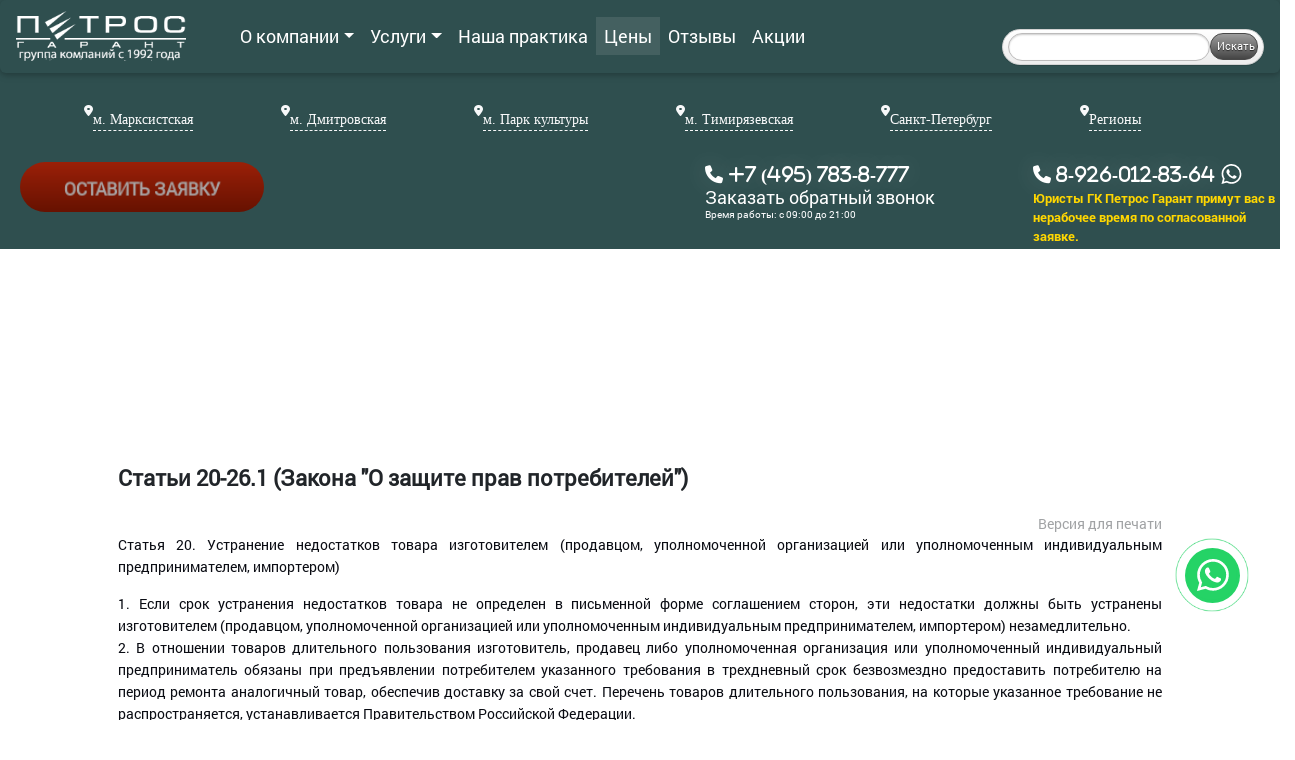

--- FILE ---
content_type: text/html; charset=UTF-8
request_url: https://petros-garant.ru/zakony/zakon-o-zashhite-prav-potrebitelej/stati-20-261-zakona-o-zashhite-prav-potrebitelej.html
body_size: 25843
content:
<!DOCTYPE html>
<html lang="ru-RU">
<head>
<base href="https://petros-garant.ru/" />
<meta charset="utf-8">
<meta name="viewport" content="width=device-width, initial-scale=1, shrink-to-fit=no">
<meta http-equiv="x-ua-compatible" content="ie=edge">
<meta name="google-site-verification" content="lr5IOjnMuRWU-519s1EVdMVSD3TTvVFJt3RvFx5GFfg" />
<meta name="yandex-verification" content="836a9cf9a8c90f88" />
<meta name="yandex-verification" content="41303d86a6fbc2a1"/>
<meta name='yandex-verification' content='71c805ab8b443218' />
<meta name='yandex-verification' content='7e99a91e14d2d1f5'/>
<meta name="theme-color" content="darkslategray">

<!-- Google tag (gtag.js) -->
<script async src="https://www.googletagmanager.com/gtag/js?id=G-BL9TY9Z4HR"></script>
<script>
  window.dataLayer = window.dataLayer || [];
  function gtag(){dataLayer.push(arguments);}
  gtag('js', new Date());

  gtag('config', 'G-BL9TY9Z4HR');
</script>

<link rel="apple-touch-icon-precomposed" sizes="57x57" href="/assets/components/phpthumbof/cache/pg.179ef3489b7c3c30f700d318f0834d1b.png" />
<link rel="apple-touch-icon-precomposed" sizes="144x144" href="/assets/components/phpthumbof/cache/pg.915faf08f8d902f8375cd5187952de07.png" />
<link rel="apple-touch-icon-precomposed" sizes="72x72" href="/assets/components/phpthumbof/cache/pg.8b018e9a56caed6225f7441c72a155f5.png" />
<link rel="apple-touch-icon-precomposed" sizes="144x144" href="/assets/components/phpthumbof/cache/pg.915faf08f8d902f8375cd5187952de07.png" />
<link rel="apple-touch-icon-precomposed" sizes="60x60" href="/assets/components/phpthumbof/cache/pg.e045414eefc46af9265d3fbf6d7e0648.png" />
<link rel="apple-touch-icon-precomposed" sizes="120x120" href="/assets/components/phpthumbof/cache/pg.82d792c76e6a2150b3fd3bd34c71e860.png" />
<link rel="apple-touch-icon-precomposed" sizes="76x76" href="/assets/components/phpthumbof/cache/pg.0136a7dc5db470ebfbe49e3ca9f498b5.png" />
<link rel="apple-touch-icon-precomposed" sizes="152x152" href="/assets/components/phpthumbof/cache/pg.079bac5ce907bc79d4bce6eee6ac1946.png" />
<link rel="icon" type="image/png" sizes="32x32" href="/assets/components/phpthumbof/cache/pg.15bed0e776905bf873da6eda86a42f91.png" />
<link rel="icon" type="image/png" sizes="16x16" href="/assets/components/phpthumbof/cache/pg.d6eb44a7e7b86635f54319757c57b027.png" />
<link rel="icon" type="image/png" sizes="96x96" href="/assets/components/phpthumbof/cache/pg.f51f01b35a3309a3cc4f2a0c7898efe3.png" />
<link rel="icon" type="image/png" sizes="128x128" href="/assets/components/phpthumbof/cache/pg.d5ad3971ce2ff9e54e03601a38e9e9cd.png" />
<link rel="icon" type="image/png" sizes="196x196" href="/assets/components/phpthumbof/cache/pg.cd8ea66fb00886f0e6dc119f0caabe96.png" />
<meta name="msapplication-TileColor" content="#FFFFFF" />
<meta name="msapplication-TileImage" content="/assets/components/phpthumbof/cache/pg.915faf08f8d902f8375cd5187952de07.png" />
<meta name="msapplication-square70x70logo" content="/assets/components/phpthumbof/cache/pg.ff8d6ca6ab112c0b0c3e7e9fc5cc0076.png" />
<meta name="msapplication-square150x150logo" content="/assets/components/phpthumbof/cache/pg.0d8255b7cb47b47b79bc1aeed19b2ca0.png" />
<meta name="msapplication-square310x310logo" content="/assets/components/phpthumbof/cache/pg.41f3a2b83114549ba49dc741629c2491.png" />
<meta name="theme-color" content="#0d8ed5" />
<meta name="msapplication-navbutton-color" content="#0d8ed5" />
<meta name="apple-mobile-web-app-status-bar-style" content="#0d8ed5" />



<!-- Yandex.Metrika counter -->
<script type="text/javascript" >
   (function(m,e,t,r,i,k,a){m[i]=m[i]||function(){(m[i].a=m[i].a||[]).push(arguments)};
   m[i].l=1*new Date();
   for (var j = 0; j < document.scripts.length; j++) {if (document.scripts[j].src === r) { return; }}
   k=e.createElement(t),a=e.getElementsByTagName(t)[0],k.async=1,k.src=r,a.parentNode.insertBefore(k,a)})
   (window, document, "script", "https://mc.yandex.ru/metrika/tag.js", "ym");

   ym(23196811, "init", {
        clickmap:true,
        trackLinks:true,
        accurateTrackBounce:true
   });
</script>
<noscript><div><img src="https://mc.yandex.ru/watch/23196811" style="position:absolute; left:-9999px;" alt="" /></div></noscript>
<!-- /Yandex.Metrika counter -->

<meta name="robots" content="index,follow" />
<meta http-equiv="Content-Type" content="; charset=UTF-8" />
<link rel="canonical" href="https://petros-garant.ru/zakony/zakon-o-zashhite-prav-potrebitelej/stati-20-261-zakona-o-zashhite-prav-potrebitelej.html" />
<title>Статьи 20-26.1 (Закона "О защите прав потребителей")</title>





<!-- Open Graph Protocol metadata -->
<meta property="og:type" content="website" />
    <meta property="og:title" content="Статьи 20-26.1 (Закона "О защите прав потребителей")" />
    <meta property="og:url" content="https://petros-garant.ru/zakony/zakon-o-zashhite-prav-potrebitelej/stati-20-261-zakona-o-zashhite-prav-potrebitelej.html" />
    
    <meta property="og:image" content="https://petros-garant.ru/" />
    <!-- <meta property="og:type" content="article" /> -->





<!-- Top100 (Kraken) Counter от рамблера сбера -->
<script>
    (function (w, d, c) {
    (w[c] = w[c] || []).push(function() {
        var options = {
            project: 7734066,
            user_id: null,
        };
        try {
            w.top100Counter = new top100(options);
        } catch(e) { }
    });
    var n = d.getElementsByTagName("script")[0],
    s = d.createElement("script"),
    f = function () { n.parentNode.insertBefore(s, n); };
    s.type = "text/javascript";
    s.async = true;
    s.src =
    (d.location.protocol == "https:" ? "https:" : "http:") +
    "//st.top100.ru/top100/top100.js";

    if (w.opera == "[object Opera]") {
    d.addEventListener("DOMContentLoaded", f, false);
} else { f(); }
})(window, document, "_top100q");
</script>
<noscript>
  <img src="//counter.rambler.ru/top100.cnt?pid=7734066" alt="Топ-100" />
</noscript>
<!-- END Top100 (Kraken) Counter -->	
	
	
	
	
<!-- если надо показать IP  -->
<!-- если надо показать город -->
<!--
<script type="text/javascript">
var myip = ''
var region = ''
var city = ''
</script>
-->
</head>
<!-- <body style="padding-top:30px; /*background-color: #fbfaed;*/"> -->

   

<!-- styles -->
<!-- Bootstrap core CSS -->
    <link href="assets/bs/css/bootstrap.min.css" rel="stylesheet">
    
<style>

/*отключает настройки шрифта bootstrap*/
body {
    font-family: inherit !important;
}


</style>




		



<head>
<!-- ОСНОВНОЙ загружать последним  -->
<link href="corporate/css/style.css" rel="stylesheet">
<!-- <link href="css/whatsapp-button1.css" rel="stylesheet"> -->
<link href="css/whatsapp-button.css" rel="stylesheet"> 
<link rel="stylesheet" href="templates/css/screen.AD.css">
<!-- Font Awesome -->
<!-- <link href="corporate/css/fontawesome_all.min.css" rel="stylesheet">  -->
<link href="assets/bs/css/all.css" rel="stylesheet">
 <!--  <link href="https://use.fontawesome.com/releases/v5.15.2/css/all.css" rel="stylesheet"> -->

    <!-- Bootstrap core CSS -->
<link href="assets/bs/css/bootstrap.min.css" rel="stylesheet">
    <!-- Material Design Bootstrap -->
 <link href="assets/bs/css/mdb.min.css" rel="stylesheet">
    <!-- Your custom styles (optional) -->
   <link href="assets/bs/css/old-browsers.min.css" rel="stylesheet">
<!-- Material Design анимация текста -->
<link href="templates/css/animate.min.css" rel="stylesheet">
<!-- rockform  -->
<link href="/rockform/frontend/themes/default/main.css" type="text/css" rel="stylesheet" >
<!-- bxSlider CSS file для каждого слайдера свой-->
<!-- Material Design анимация расширенная -->
<link rel="stylesheet" href="assets/bs/css/animations-extended.min.css">
 <link rel="stylesheet" href="corporate/css/wow.css">

	
</head>


<body>

   
    <header>
<div style="
background-color: darkslategray;
    
">
<!--Main Navigation-->
        <!-- Navbar -->
<link rel="stylesheet" href="templates/css/sidr.light.css">

 <style type="text/css">


.sidr {
display: block;
    transition: .4s ease-out !important;
     transition-delay: .5s !important;
}
.menu-button {
   /* display: none; */
    margin: -1.9em 0.9em 0 0;
    float: right;
    background: url(templates/img/template/menu.gif) no-repeat;
    overflow: hidden;
    width: 34px;
    height: 31px;
    text-indent: -9999px;
}

.menu-button.right {
    right: 20px;
    left: auto;
}

.menu-button.bottom {
    top: 100px;
}

.menu-button.fixed {
    position: fixed;
}

#overlay {
    position: absolute;
    position: fixed;
    top: 0;
    left: 0;
    bottom: 0;
    right: 0;
    width: 100%;
    height: 100%;
    background: transparent;
    z-index: 999998;
    display: none;
}

.sidr-open #overlay {
    display: block;
}

/* Settings for fullwidth */
.sidr.fullwidth {
    width: 100%;
}

.sidr.left.fullwidth {
    left: -100%;
}

.sidr.right.fullwidth {
    right: -100%;
}

</style>   
    
    <div id="sidr">

<style type="text/css">
	@media (min-width: 7680px) {
		#main-menu {
			float: left;
			width: 12em;
    margin-right: 5%;
    margin-bottom: 5%;
		}
	}

.sm-mint {
    display: none;
}
</style>

<link href="assets/bs/css/sm-core-css.css" rel="stylesheet" type="text/css">
<link href="assets/bs/css/sm-mint.css" rel="stylesheet" type="text/css">




<nav id="main-nav">
      <!-- Sample menu definition -->
      <ul id="main-menu" class="sm sm-vertical sm-mint">
        <li><a href="https://petros-garant.ru/">Начало</a></li>
        <li><a href="/registraciya-firm.html" class="has-submenu" id="sm-15352824725176548-1" aria-haspopup="true" aria-controls="sm-15352824725176548-2" aria-expanded="false">Регистрация фирм<span class="sub-arrow"></span></a>
          <ul id="sm-15352824725176548-2" role="group" aria-hidden="true" aria-labelledby="sm-15352824725176548-1" aria-expanded="false">
            <li><a href="/registraciya-firm/ooo.html">Регистрация ООО под ключ</a></li>
            <li><a href="/registraciya-firm/ooo/paket-dokumentov.html">Регистрация ООО - пакет документов</a></li>
            <li><a href="/registraciya-firm/zao-i-oao.html">Регистрация ПАО и АО</a></li>
            <li><a href="/registraciya-firm/ip.html">Регистрация ИП</a></li>
            <li><a href="/registraciya-firm/filialov-predstavitelstv-rossijskih-kompanij.html">Регистрация представительств российских компаний</a></li>
            <li><a href="/registraciya-firm/emissii-akciya.html">Регистрация эмиссии акций</a></li>
            <li><a href="/registraciya-firm/yuridicheskie-adresa.html">Юридические адреса</a></li>
            <li><a href="/registraciya-firm/kassovogo-apparata.html">Регистрация кассового аппарата</a></li>
            <li><a href="/registraciya-firm/ispravlenie-oshibok-v-egryul.html">Исправление ошибок в ЕГРЮЛ</a></li>
            <li><a href="/registraciya-firm/registraciya-ooo-na-dmitrovskoj.html">Регистрация ООО Дмитровская</a></li>
          </ul>
        </li>
        
        <li><a href="/likvidaciya-firm.html" class="has-submenu" id="sm-15352824725176548-1" aria-haspopup="true" aria-controls="sm-15352824725176548-2" aria-expanded="false">Ликвидация фирм<span class="sub-arrow"></span></a>
         <ul id="sm-15352824725176548-2" role="group" aria-hidden="true" aria-labelledby="sm-15352824725176548-1" aria-expanded="false">
          <li><a href="/likvidaciya-firm/likvidaciya-ooo.html">Ликвидация ООО</a></li>
					<li><a href="/likvidaciya-firm/alternativnaya.html">Альтернативная ликвидация</a></li>
					<li><a href="/likvidaciya-firm/reorganizaciya.html">Реорганизация: присоединение, слияние фирм</a></li>
					<li><a href="/likvidaciya-firm/bankrotstvo.html">Ликвидация ООО через банкротство</a></li>
					<li><a href="/likvidaciya-firm/likvidaciya-ooo-s-dolgami.html">Ликвидация ООО с долгами</a></li>
					<li><a href="/likvidaciya-firm/prodazha.html">Продажа компании</a></li>
					<li><a href="/likvidaciya-firm/likvidaciya-ip.html">Ликвидация ИП</a></li>	
					<li><a href="/likvidaciya-firm/likvidaciya-kompanij.html">Ликвидация компаний</a></li>	
					<li><a href="/likvidaciya-firm/likvidaciya-filiala-yuridicheskogo-lica.html">Ликвидация филиала юридического лица</a></li>	
					<li><a href="/likvidaciya-firm/likvidaciya-cherez-offshor.html">Ликвидация ООО через оффшор</a></li>	
					<li><a href="/likvidaciya-firm/likvidaciya-ooo-cherez-sliyanie.html">Ликвидация ООО через слияние</a></li>	
					<li><a href="/likvidaciya-firm/likvidaciya-ooo-s-dolgami-pered-nalogovoy.html">Ликвидация ООО с долгами перед налоговой</a></li>	
					<li><a href="/likvidaciya-firm/likvidaciya-ooo-s-nulevym-balansom.html">Ликвидация ООО с нулевым балансом</a></li>
         </ul>
        </li>
        
        <li><a href="/registraciya-nekommercheskih-organizacij.html" class="has-submenu" id="sm-15352824725176548-1" aria-haspopup="true" aria-controls="sm-15352824725176548-2" aria-expanded="false">Регистрация некоммерческих организаций<span class="sub-arrow"></span></a>
         <ul id="sm-15352824725176548-2" role="group" aria-hidden="true" aria-labelledby="sm-15352824725176548-1" aria-expanded="false">
          <li><a href="/registraciya-nekommercheskih-organizacij/ano.html">Регистрация АНО</a></li>
					<li><a href="/registraciya-nekommercheskih-organizacij/partnerstva.html">Регистрация партнерства</a></li>
					<li><a href="/registraciya-nekommercheskih-organizacij/registracziya-obshhestvennyix-organizaczij,-uchrezhdenij.html">Регистрация общественных организаций</a></li>
					<li><a href="/registraciya-nekommercheskih-organizacij/registracziya-fonda.html">Регистрация фонда</a></li>
					<li><a href="/registraciya-nekommercheskih-organizacij/associacij.html">Регистрация ассоциаций</a></li>
					<li><a href="/registraciya-nekommercheskih-organizacij/obshhestvennye.html">Общественных объединений</a></li>
					<li><a href="/registraciya-nekommercheskih-organizacij/religioznye.html">Религиозные объединения и их организационно-правовые формы</a></li>
					<li><a href="/registraciya-nekommercheskih-organizacij/registraciya-obshestvennih-organizaciy.html">Регистрация общественных организаций</a></li>
         </ul>
        </li>
        
        
        <li><a href="/registraciya-predstavitelstv.html" class="has-submenu" id="sm-15352824725176548-1" aria-haspopup="true" aria-controls="sm-15352824725176548-2" aria-expanded="false">Регистрация иностранного представительства<span class="sub-arrow"></span></a>
         <ul id="sm-15352824725176548-2" role="group" aria-hidden="true" aria-labelledby="sm-15352824725176548-1" aria-expanded="false">
          <li><a href="/registraciya-predstavitelstv/otkryitie-predstavitelstva.html">Аккредитация представительства</a></li>
					<li><a href="/registraciya-predstavitelstv/prodlenie.html">Продление срока аккредитации представительства</a></li>
					<li><a href="/registraciya-predstavitelstv/vydacha-dublikata.html">Выдача дубликата разрешения на аккредитацию </a></li>
					<li><a href="/registraciya-predstavitelstv/zakryitie-predstavitelstva.html">Закрытие представительства</a></li>
					<li><a href="/registraciya-predstavitelstv/vnesenie-izmenenij.html">Внесение изменений в сводный государственный реестр </a></li>
					<li><a href="/registraciya-predstavitelstv/akkreditaciya-sotrudnikov.html">Аккредитация сотрудников представительства</a></li>
					<li><a href="/registraciya-predstavitelstv/vnesenie-v-reestr-zarubezhnyh.html">Внесение в государственный реестр зарубежных предприятий, создаваемых с российским участием</a></li>
         </ul>
        </li>
        
        <li><a href="/vnesenie-izmenenij-v-uchreditelnye-dokumenty.html" class="has-submenu" id="sm-15352824725176548-1" aria-haspopup="true" aria-controls="sm-15352824725176548-2" aria-expanded="false">Внесение изменений в учредительные документы<span class="sub-arrow"></span></a>
         <ul id="sm-15352824725176548-2" role="group" aria-hidden="true" aria-labelledby="sm-15352824725176548-1" aria-expanded="false">
          <li><a href="/vnesenie-izmenenij-v-uchreditelnye-dokumenty/smena-generalnogo-direktora.html">Смена генерального директора</a></li>
					<li><a href="/vnesenie-izmenenij-v-uchreditelnye-dokumenty/smena-yuridicheskogo-adresa.html">Смена юридического адреса ООО</a></li>
					<li><a href="/vnesenie-izmenenij-v-uchreditelnye-dokumenty/izmenenie-pasportnyh-dannyh-uchastnikov.html">Изменение паспортных данных участников</a></li>
					<li><a href="/vnesenie-izmenenij-v-uchreditelnye-dokumenty/smena-pasportnyh-dannyh-direktora.html">Смена паспортных данных директора</a></li>
					<li><a href="/vnesenie-izmenenij-v-uchreditelnye-dokumenty/smena-uchreditelya.html">Смена учредителя</a></li>
					<li><a href="/vnesenie-izmenenij-v-uchreditelnye-dokumenty/izmenenie-vidov-deyatelnosti.html">Изменение видов деятельности</a></li>
					<li><a href="/vnesenie-izmenenij-v-uchreditelnye-dokumenty/vyhod-uchastnika-iz-obshhestva.html">Выход участника из общества</a></li>
					<li><a href="/vnesenie-izmenenij-v-uchreditelnye-dokumenty/vvod-uchastnika.html">Ввод участника</a></li>
					<li><a href="/vnesenie-izmenenij-v-uchreditelnye-dokumenty/kuplya-prodazha-doli.html">Купля/продажа доли(акции) </a></li>
					<li><a href="/vnesenie-izmenenij-v-uchreditelnye-dokumenty/uvelichenie-ustavnogo-kapitala.html">Увеличение уставного капитала ООО и ОАО</a></li>
					<li><a href="/vnesenie-izmenenij-v-uchreditelnye-dokumenty/umenshenie-ustavnogo-kapitala.html">Уменьшение уставного капитала ООО и ОАО</a></li>
					<li><a href="/vnesenie-izmenenij-v-uchreditelnye-dokumenty/smena-nazvaniya-naimenovaniya.html">Смена названия/наименования</a></li>
					<li><a href="/vnesenie-izmenenij-v-uchreditelnye-dokumenty/obosoblennogo-podrazdeleniya.html">Регистрация обособленного подразделения </a></li>
					<li><a href="/vnesenie-izmenenij-v-uchreditelnye-dokumenty/privedenie-ustava-v-sootvetstvie-po-fz-312.html">Приведение устава в соответствии с ФЗ-312 </a></li>
         </ul>
        </li>
        
        <li><a href="/buhgalterskie-uslugi.html" class="has-submenu" id="sm-15352824725176548-1" aria-haspopup="true" aria-controls="sm-15352824725176548-2" aria-expanded="false">Бухгалтерское сопровождение<span class="sub-arrow"></span></a>
         <ul id="sm-15352824725176548-2" role="group" aria-hidden="true" aria-labelledby="sm-15352824725176548-1" aria-expanded="false">
          <li><a href="/buhgalterskie-uslugi/buhgalterskoe-obsluzhivanie.html">Бухгалтерское обслуживание компаний</a></li>
					<li><a href="/buhgalterskie-uslugi/obsluzhivanie-ip.html">Бухгалтерское обслуживание ИП</a></li>
					<li><a href="/buhgalterskie-uslugi/obsluzhivanie-ooo.html">Бухгалтерское обслуживание ООО</a></li>
					<li><a href="/buhgalterskie-uslugi/obsluzhivanie-ooo.html">Восстановление бухгалтерского учета</a></li>
					<li><a href="/buhgalterskie-uslugi/konsultirovanie-po-voprosam-buhgalterskogo-i-nalogovogo-ucheta.html">Консультации по бухгалтерскому учету</a></li>
					<li><a href="/buhgalterskie-uslugi/personificirovannyj-uchet.html">Персонифицированный учет</a></li>
					<li><a href="/buhgalterskie-uslugi/dopolnitelnye-uslugi.html">Дополнительные услуги</a></li>
					<li><a href="/buhgalterskie-uslugi/soprovojdenie-ooo.html">Сопровождение ООО</a></li>
					<li><a href="/buhgalterskie-uslugi/autsorsing.html">Бухгалтерский аутсорсинг</a></li>
					<li><a href="/buhgalterskie-uslugi/udalenniy-buhgalter.html">Удаленный бухгалтер</a></li>
         </ul>
        </li>
        
        
        <li><a href="/sudebnaya-zashhita.html" class="has-submenu" id="sm-15352824725176548-1" aria-haspopup="true" aria-controls="sm-15352824725176548-2" aria-expanded="false">Судебная защита<span class="sub-arrow"></span></a>
         <ul id="sm-15352824725176548-2" role="group" aria-hidden="true" aria-labelledby="sm-15352824725176548-1" aria-expanded="false">
          <li><a href="/sudebnaya-zashhita/predstavlenie-interesov-v-sudah.html">Представление интересов в суде</a></li>
					<li><a href="/sudebnaya-zashhita/arbitrazh.html">Арбитраж</a></li>
					<li><a href="/sudebnaya-zashhita/sudy-obshhej-yurisdikcii.html">Суды общей юрисдикции</a></li>
					<li><a href="/sudebnaya-zashhita/nalogovye-spory.html">Налоговые споры</a></li>
					<li><a href="/sudebnaya-zashhita/vzyskanie-dolgov.html">Взыскание долгов</a></li>
					<li><a href="/sudebnaya-zashhita/sudebnye-pristavy.html">Судебные приставы</a></li>	
					<li><a href="/sudebnaya-zashhita/yurist-po-zhilishhnym-voprosam.html">Юрист по жилищным вопросам</a></li>	
					<li><a href="/sudebnaya-zashhita/pomoshch-pri-sostavlenii-iska.html">Помощь юриста при составлении искового заявления</a></li>
					<li><a href="/sudebnaya-zashhita/vozmeshhenie-ndfl.html">Возмещение НДФЛ</a></li>
         </ul>
        </li>
        
        
        <li><a href="/zashhita-prav-potrebitelej.html" class="has-submenu" id="sm-15352824725176548-1" aria-haspopup="true" aria-controls="sm-15352824725176548-2" aria-expanded="false">Защита прав потребителей<span class="sub-arrow"></span></a>
         <ul id="sm-15352824725176548-2" role="group" aria-hidden="true" aria-labelledby="sm-15352824725176548-1" aria-expanded="false">
          <li><a href="/zashhita-prav-potrebitelej/zashhita-prav-potrebitelej-v-sude.html">Защита прав потребителей в суде</a></li>
         </ul>
        </li>
        
        <li><a href="/registraciya-nedvizhimosti.html" class="has-submenu" id="sm-15352824725176548-1" aria-haspopup="true" aria-controls="sm-15352824725176548-2" aria-expanded="false">Регистрация недвижимости<span class="sub-arrow"></span></a>
         <ul id="sm-15352824725176548-2" role="group" aria-hidden="true" aria-labelledby="sm-15352824725176548-1" aria-expanded="false">
          <li><a href="/registraciya-nedvizhimosti/soprovozhdenie-sdelok-s-nedvizhimostyu.html">Сопровождение сделок с недвижимостью</a></li>
					<li><a href="/registraciya-nedvizhimosti/dogovorov.html">Регистрация договоров</a></li>
					<li><a href="/registraciya-nedvizhimosti/prav-sobstvennosti.html">Регистрация права собственности на квартиру</a></li>
					<li><a href="/registraciya-nedvizhimosti/dogovora-dareniya.html">Регистрация договора дарения</a></li>
					<li><a href="/registraciya-nedvizhimosti/dogovora-kupli-prodazhi.html">Регистрация договора купли-продажи</a></li>			
					<li><a href="/registraciya-nedvizhimosti/dogovora-arendy.html">Регистрация договора аренды</a></li>
					<li><a href="/registraciya-nedvizhimosti/dogovorov-ipoteki.html">Регистрация договора ипотеки</a></li>
					<li><a href="/registraciya-nedvizhimosti/dogovora-meny.html">Регистрация договора мены</a></li>
					<li><a href="/registraciya-nedvizhimosti/dogovora-renty.html">Получение документов ренты</a></li>
					<li><a href="/registraciya-nedvizhimosti/dogovora-doveritelnogo-upravleniya.html">Регистрация договора доверительного управления</a></li>
					<li><a href="/registraciya-nedvizhimosti/poluchenie-dokumentov-bti.html">Получение документов БТИ</a></li>
					<li><a href="/registraciya-nedvizhimosti/uslugi-po-privatizacii.html">Услуги по приватизации</a></li>
					<li><a href="/registraciya-nedvizhimosti/razdel-imushhestva.html">Раздел имущества</a></li>
					<li><a href="/registraciya-nedvizhimosti/nasledstvennye-dela.html">Наследственные дела</a></li>
					<li><a class="leftcol__link" href="/registraciya-nedvizhimosti/oformlenie-nasledstva.html">Оформить наследство</a></li>
					<li><a href="/registraciya-nedvizhimosti/soglasovanie-pereplanirovok.html">Согласование перепланировок</a></li>
					<li><a href="/registraciya-nedvizhimosti/yuridicheskaya-ekspertiza-sdelok-s-nedvizhimym-imushhestvom.html">Юридическая экспертиза сделок с недвижимым имуществом</a></li>
					<li><a class="leftcol__link" href="/registraciya-nedvizhimosti/registracziya-ofisa.html">Регистрация офиса</a></li>
         </ul>
        </li>
        
        <li><a href="/gotovye-firmy.html" class="has-submenu" id="sm-15352824725176548-1" aria-haspopup="true" aria-controls="sm-15352824725176548-2" aria-expanded="false">Готовые фирмы<span class="sub-arrow"></span></a>
         <ul id="sm-15352824725176548-2" role="group" aria-hidden="true" aria-labelledby="sm-15352824725176548-1" aria-expanded="false">
          <li><a href="/gotovye-firmy/gotovye-ooo-firmu.html">Готовые ООО и ПАО</a></li>
					<li><a href="/gotovye-firmy/gotovye-firmy-s-licenziyami.html">Готовые фирмы с лицензиями</a></li>
					<li><a href="/gotovye-firmy/prodazha-biznesa.html">Продажа бизнеса</a></li>
         </ul>
        </li>
        
                
        <li><a href="/ofshory-registraciya-kompanij.html">Офшоры: регистрация компаний</a></li>
        
        <li><a href="/poluchenie-licenzij.html" class="has-submenu" id="sm-15352824725176548-1" aria-haspopup="true" aria-controls="sm-15352824725176548-2" aria-expanded="false">Получение лицензий, СРО<span class="sub-arrow"></span></a>
         <ul id="sm-15352824725176548-2" role="group" aria-hidden="true" aria-labelledby="sm-15352824725176548-1" aria-expanded="false">
          <li><a href="/poluchenie-licenzij/stroitelnye-i-proektnye.html">Строительные и проектные лицензии СРО</a></li>
					<li><a href="/poluchenie-licenzij/medicinskie.html">Медицинские лицензии</a></li>
					<li><a href="/poluchenie-licenzij/farmacevticheskie.html">Лицензии на фармацевтическую деятельность</a></li>
					<li><a href="/poluchenie-licenzij/pozharnye.html">Пожарные лицензии МЧС РФ</a></li>
					<li><a href="/poluchenie-licenzij/obrazovatelnye.html">Образовательные лицензии</a></li>				
					<li><a href="/poluchenie-licenzij/poluchenie-liczenzii-na-alkogol.html">Получение лицензии на алкоголь</a></li>
					<li><a href="/poluchenie-licenzij/liczenzii-rostexnadzora.html">Лицензии Ростехнадзора</a></li>
					<li><a href="/poluchenie-licenzij/ohrannaya-deyatelnost.html">Лицензии на охранную деятельность</a></li>
					<li><a href="/poluchenie-licenzij/turoperatorskie.html">Лицензии на туроператорскую деятельность</a></li>
					<li><a href="/poluchenie-licenzij/strahovaya-deyatelnost.html">Лицензии на страховую деятельность</a></li>
					<li><a href="/poluchenie-licenzij/transportnye.html">Транспортные лицензии</a></li>
         </ul>
        </li>
        
        <li><a href="/poluchenie-razresheniya-na-rabotu.html" class="has-submenu" id="sm-15352824725176548-1" aria-haspopup="true" aria-controls="sm-15352824725176548-2" aria-expanded="false">Разрешение на работу<span class="sub-arrow"></span></a>
         <ul id="sm-15352824725176548-2" role="group" aria-hidden="true" aria-labelledby="sm-15352824725176548-1" aria-expanded="false">
          <li><a href="/poluchenie-razresheniya-na-rabotu/vosstanovlenie-na-rabote.html">Восстановление на работе</a></li>
         </ul>
        </li>
        
        
        <li><a href="/it-uslugi.html" class="has-submenu" id="sm-15352824725176548-1" aria-haspopup="true" aria-controls="sm-15352824725176548-2" aria-expanded="false">IT-услуги<span class="sub-arrow"></span></a>
         <ul id="sm-15352824725176548-2" role="group" aria-hidden="true" aria-labelledby="sm-15352824725176548-1" aria-expanded="false">
          <li><a href="/it-uslugi/sovremennye-it-resheniya-dlya-biznesa.html">Проектирование и внедрение IT решений для бизнеса</a></li>
					<li><a href="/it-uslugi/autsorsing-i-it-konsalting.html">Аутсорсинг и ИТ консалтинг</a></li>
         </ul>
        </li>
        
        <li><a href="/registraciya-intellektualnoj-sobstvennosti.html" class="has-submenu" id="sm-15352824725176548-1" aria-haspopup="true" aria-controls="sm-15352824725176548-2" aria-expanded="false">Регистрация и защита интеллектуальной собственности<span class="sub-arrow"></span></a>
         <ul id="sm-15352824725176548-2" role="group" aria-hidden="true" aria-labelledby="sm-15352824725176548-1" aria-expanded="false">
          <li><a href="/registraciya-intellektualnoj-sobstvennosti/tovarnyj-znak.html">Товарный знак</a></li>
					<li><a href="/registraciya-intellektualnoj-sobstvennosti/registracziya-tovarnogo-znaka.html">Регистрация товарного знака</a></li>
					<li><a href="/registraciya-intellektualnoj-sobstvennosti/mezhdunarodnaya-registraciya-tovarnogo-znaka.html">Международная регистрация товарного знака</a></li>
					<li><a href="/registraciya-intellektualnoj-sobstvennosti/osparivanie-reshenij-fgu-fips.html">Оспаривание решений ФГУ ФИПС</a></li>
					<li><a href="/registraciya-intellektualnoj-sobstvennosti/registracziya-dogovorov-v-rospatente.html">Регистрация договоров в Роспатенте</a></li>			
					<li><a href="/registraciya-intellektualnoj-sobstvennosti/annulirovanie-meshayushhih-registracij.html">Аннулирование мешающих регистраций</a></li>
					<li><a href="/registraciya-intellektualnoj-sobstvennosti/podgotovka-otvetov-na-zaprosy-ekspertizy.html">Подготовка ответов на запросы экспертизы</a></li>
					<li><a href="/registraciya-intellektualnoj-sobstvennosti/programmy-dlya-evm-i-bazy-dannyh.html">Программы для ЭВМ и баз данных</a></li>
					<li><a href="/registraciya-intellektualnoj-sobstvennosti/promyshlennyj-obrazec.html">Промышленный образец</a></li>
         </ul>
        </li>
        
        <li><a href="/juridicheskoe-soprovozhdenie-biznesa.html" class="has-submenu" id="sm-15352824725176548-1" aria-haspopup="true" aria-controls="sm-15352824725176548-2" aria-expanded="false">Юридическое сопровождение бизнеса<span class="sub-arrow"></span></a>
         <ul id="sm-15352824725176548-2" role="group" aria-hidden="true" aria-labelledby="sm-15352824725176548-1" aria-expanded="false">
          <li><a href="/juridicheskoe-soprovozhdenie-biznesa/yuridicheskih-lic.html">Сопровождение юридических лиц</a></li>	
					<li><a href="/juridicheskoe-soprovozhdenie-biznesa/soprovozhdenie-sdelok.html">Юридическое сопровождение сделок</a></li>	
					<li><a href="/juridicheskoe-soprovozhdenie-biznesa/abonentskoe-yuridicheskoe-obsluzhivanie.html">Абонентское юридическое обслуживание</a></li>	
					<li><a href="/juridicheskoe-soprovozhdenie-biznesa/yurist-dlya-yuridicheskih-lic.html">Юрист для юридических лиц</a></li>
         </ul>
        </li>
        
        
        <li><a href="/yuridicheskoe-konsultacii.html" class="has-submenu" id="sm-15352824725176548-1" aria-haspopup="true" aria-controls="sm-15352824725176548-2" aria-expanded="false">Юридическая консультация в Москве<span class="sub-arrow"></span></a>
         <ul id="sm-15352824725176548-2" role="group" aria-hidden="true" aria-labelledby="sm-15352824725176548-1" aria-expanded="false">
          <li><a href="/yuridicheskoe-konsultacii/yurist-po-zhilishchnym-voprosam.html">Юрист по недвижимости</a></li>	
					<li><a href="/yuridicheskoe-konsultacii/ekspertiza-nedvizhimosti.html">Экспертиза недвижимого имущества</a></li>	
					<li><a href="/yuridicheskoe-konsultacii/kabalniy-dogovor.html">Расторжение кабального договора</a></li>
				  <li><a href="/yuridicheskoe-konsultacii/pravovaya-pomoshh-po-ugolovnym-delam.html">Правовая помощь по уголовным делам</a></li>	
				  <li><a href="/yuridicheskoe-konsultacii/semejnye-spory.html">Семейные споры</a></li>
				  <li><a href="/yuridicheskoe-konsultacii/bankrotstvo-fizicheskih-lic.html">Банкротство физических лиц</a></li>
				  <li><a href="/juridicheskoe-soprovozhdenie-biznesa/spory-po-dtp.html">Споры по ДТП</a></li>
         </ul>
        </li>
        
       
        <li><a href="#" class="has-submenu" id="sm-15352824725176548-15" aria-haspopup="true" aria-controls="sm-15352824725176548-16" aria-expanded="false">Скидки, акции!!!<span class="sub-arrow"></span></a>
          <ul class="mega-menu" id="sm-15352824725176548-16" role="group" aria-hidden="true" aria-labelledby="sm-15352824725176548-15" aria-expanded="false">
            <li>
              <!-- The mega drop down contents -->
              <div style="width:400px;max-width:100%;">
                <div style="padding:5px 24px;">
                  <p>Компания Петрос Гарант предоставляет <strong>скидки постоянным клиентам.</strong>.</p>
                  <p>Заходите регулярно на сайт и участвуйте в акциях!!!</p>
                </div>
              </div>
            </li>
          </ul>
        </li>
      </ul>
    </nav>




      <ul>
        
        <li><a id="close-menu-button" href="javascript:void(0)" style="
    font-style: italic;
display: none;
    font-weight: bold;
    float: right;
    padding-right: 20px;
padding-left: 20px;
">Закрыть меню</a>

</li>
      </ul>
    </div>

    <div id="overlay"></div>

    
  
     
<style>
  
.header-appear nav.navbar.shrink {
    /* height: 100px; */
    position: fixed;
    z-index: 9999;
    top: 0;
    
    -webkit-animation-name: animationFade;
    animation-name: animationFade;
    -webkit-animation-duration: 1s;
    animation-duration: 1s;
    -webkit-animation-fill-mode: both;
    animation-fill-mode: both;
    -webkit-box-shadow: 0 10px 10px -10px rgba(0, 0, 0, 0.35);
    box-shadow: 0 10px 10px -10px rgba(0, 0, 0, 0.35);
}

nav.navbar.shrink {
    left: 0;
    right: 0;

background-color: white;
}

.brandX.navbar-brandX {
z-index: 100;
    padding: 5px;
width: 200px; 
height: 50px; 
background-image: url(templates/img/template/logo_w2.png) !important;
background-repeat: no-repeat;
background-size: 85%;
margin-right: 1rem;
}

.brandX.navbar-brand {
z-index: 100;
    padding: 5px;
width: 200px; 
height: 50px; 
background-image: url(templates/img/template/logo.png) !important;
background-repeat: no-repeat;
background-size: 85%;
}
  
nav.bg-xx.shrink {
    color: #e8e1e1 !important;
}

.bg-xx {
    
 /*  padding-top: 20px; */
margin: auto;
    max-width: 1400px;
border-radius: 6px;
   font-size: 1.125rem; 

}

.modal-backdrop {
    
  position: initial !important;  
}


@media (max-width: 768px){



.header-appear nav.navbar.shrink {
    
    /* height: 100px; */
    
    position: fixed;
    z-index: 9999;
   /* top: 20px; */
}

.dropdown-menu {  overflow: auto; max-height: fit-content; height: 60%;} 
.navbar-collapse {
    max-height: 340px;
    overflow-x: hidden;
    overflow-y: auto;}

}

.navbar-collapse.collapse.show{background-color: cadetblue !important;}


.dropdown-menu
{
background-color: #ece9e9 !important;
}
.navbar .dropdown-menu a:hover {
    /*padding: 1px !important;*/ 
        background: #786b59; /* Цвет фона под ссылкой */
        color: #ffe; /* Цвет ссылки */
     
}
.navbar .dropdown-toggle, .navbar .dropdown-menu a {
    cursor: pointer;
}



.navbar .dropdown-item.active, .navbar .dropdown-item:active {
    color: inherit;
    text-decoration: none;
    background-color: inherit;
}

.navbar .dropdown-item:focus, .navbar .dropdown-item:hover {
    color: #16181b;
    text-decoration: none;
    background-color: #f8f9fa;
}


@media (min-width: 767px){

    .navbar .dropdown-toggle:not(.nav-link)::after {
        display: inline-block;
        width: 0;
        height: 0;
        margin-left: .5em;
        vertical-align: 0;
        border-bottom: .3em solid transparent;
        border-top: .3em solid transparent;
        border-left: .3em solid;
    }
.navbar.navbar-dark .breadcrumb .nav-item .nav-link, .navbar.navbar-dark .navbar-nav .nav-item .nav-link {
 background-color:transparent; 
 }

}






</style>
<!-- SmartMenus jQuery Bootstrap 4 Addon CSS -->
    <link href="assets/bs/css/jquery.smartmenus.bootstrap-4.css" rel="stylesheet">





    









    <!-- Navbar -->
<nav class="navbar sticky-top navbar-expand-md navbar-dark justify-content-center bg-xx mb-4" role="navigation">
 
<!-- <nav class="navbar navbar-top-default navbar-expand-lg navbar-simple nav-line">  -->
        
<!-- <nav class="navbar sticky-top navbar-expand-md navbar-light white bg-xx mb-4" role="navigation"> белая -->
 
<!-- <nav class="navbar sticky-top navbar-expand-md navbar-dark bg-dark mb-4" role="navigation"> темная -->
     
<!--  <a class="navbar-brand" href="/" style="margin-left: 5%;">
<img src="templates/img/template/logo_bl.png" style="height: 50px; margin-right: 20px;"> 

  </a>  -->
<!-- <img src="templates/img/template/logo.png" style="height: 50px; margin-right: 20px;"> -->

<a class="brandX navbar-brandX" href="#">
                    
                </a> 


<button class="navbar-toggler" type="button" data-toggle="collapse" data-target="#navbarCollapse" aria-controls="navbarCollapse" aria-expanded="false" aria-label="Toggle navigation">
        <span class="navbar-toggler-icon"></span>
    </button>


        <div class="collapse navbar-collapse" id="navbarCollapse">

   
          <!-- Right nav -->
          <ul class="navbar-nav mr-auto" style="
    background: rgba(1, 183, 255, 0);
">
 <!-- 1 кнопка выпадающее меню -->
<li class="nav-item dropdown"><a class="nav-link dropdown-toggle" href="o-kompanii.html">О компании</a>
              <ul class="dropdown-menu">
  <li><a class="dropdown-item" href="/o-kompanii/nasha-komanda.html">Наша команда</a></li>
  <li><a class="dropdown-item" href="/partnery-i-klienty.html">Партнеры и клиенты</a></li>
  <li><a class="dropdown-item" href="/novosti-kompanii.html">Новости</a></li>
  <li><a class="dropdown-item" href="/kontakty.html">Контакты</a></li>
              </ul>
  <!-- 2 кнопка выпадающее меню -->          
 <li class="nav-item dropdown"><a class="nav-link dropdown-toggle" href="#">Услуги</a>
              <ul class="dropdown-menu">
                <li class="dropdown-header">Основные услуги</li>
                <li class="dropdown"><a class="dropdown-item dropdown-toggle" href="#">Физическим лицам</a>
                  <ul class="dropdown-menu">
                    <li><a class="dropdown-item" href="/yuridicheskoe-konsultacii/bankrotstvo-fizicheskih-lic.html">Банкротство физических лиц</a></li>
                    <li><a class="dropdown-item" href="/yuridicheskoe-konsultacii/semejnye-spory.html">Семейные споры</a></li>
                    <li><a class="dropdown-item" href="/registraciya-nedvizhimosti/razdel-imushhestva.html">Раздел имущества</a></li>
                    <li><a class="dropdown-item" href="/poluchenie-razresheniya-na-rabotu/vosstanovlenie-na-rabote.html">Восстановление на работе</a></li>
                    <li><a class="dropdown-item" href="/juridicheskoe-soprovozhdenie-biznesa/spory-po-dtp.html">Помощь при ДТП</a></li>
                    <li><a class="dropdown-item" href="/yuridicheskoe-konsultacii/pravovaya-pomoshh-po-ugolovnym-delam.html">Правовая помощь по уголовным делам</a></li>
                    <li><a class="dropdown-item" href="/sudebnaya-zashhita/vozmeshhenie-ndfl.html">Возмещение НДФЛ</a></li>
                    <li><a class="dropdown-item" href="/yuridicheskoe-konsultacii/kabalniy-dogovor.html">Расторжение кабального договора</a></li>
                    <li><a class="dropdown-item" href="/registraciya-nedvizhimosti/nasledstvennye-dela.html">Наследственные дела</a></li>
                    <li><a class="dropdown-item" href="/sudebnaya-zashhita/predstavlenie-interesov-v-sudah.html">Прочие услуги</a></li>
                   </ul>

                </li>
                <li class="dropdown"><a class="dropdown-item dropdown-toggle" href="#">Юридическим лицам</a>
                  <ul class="dropdown-menu">
                    <li><a class="dropdown-item" href="/juridicheskoe-soprovozhdenie-biznesa/abonentskoe-yuridicheskoe-obsluzhivanie.html">Сопровождение бизнеса</a></li>
                    <li><a class="dropdown-item" href="/sudebnaya-zashhita/arbitrazh.html">Арбитраж</a></li>
                    <li><a class="dropdown-item" href="/juridicheskoe-soprovozhdenie-biznesa/soprovozhdenie-sdelok.html">Разработка договоров</a></li>
                    <li><a class="dropdown-item" href="/likvidaciya-firm/likvidaciya-ooo.html">Ликвидация ООО</a></li>

<li class="dropdown"><a class="dropdown-item dropdown-toggle" href="/buhgalterskie-uslugi.html">Бухгалтерское<br>обслуживание</a>
<ul class="dropdown-menu">
<li><a class="dropdown-item" href="/buhgalterskie-uslugi/buhgalterskoe-obsluzhivanie.html">Бухгалтерское обслуживание компаний по РСБУ</a></li>
<li><a class="dropdown-item" href="/buhgalterskie-uslugi/funkcziya-glavnogo-buxgaltera.html">ФУНКЦИЯ ГЛАВНОГО БУХГАЛТЕРА</a></li>
<li><a class="dropdown-item" href="/buhgalterskie-uslugi/vedenie-otdelnyix-uchastkov-ucheta.html">Ведение отдельных участков учета</a></li>
<li><a class="dropdown-item" href="/buhgalterskie-uslugi/raschet-zarabotnoj-platyi,-kadrovyij-uchet.html">Расчет заработной платы, кадровый учет</a></li>
<li><a class="dropdown-item" href="/buhgalterskie-uslugi/razrabotka-i-dorabotka-uchetnoj-politiki.html">Разработка и доработка учетной политики</a></li>
<li><a class="dropdown-item" href="/buhgalterskie-uslugi/obuchenie-buxgaltera.html">Обучение бухгалтера</a></li>
<li><a class="dropdown-item" href="/buhgalterskie-uslugi/inicziativnyij-audit.html">Инициативный аудит</a></li>
<li><a class="dropdown-item" href="/buhgalterskie-uslugi/sostavlenie-otchetnosti-po-msfo.html">Составление отчетности по МСФО</a></li>
<li><a class="dropdown-item" href="/buhgalterskie-uslugi/analiz-finansovoj-otchetnosti.html">Анализ финансовой отчетности</a></li>
<li><a class="dropdown-item" href="/buhgalterskie-uslugi/sostavlenie-upravlencheskoj-otchetnosti.html">Составление управленческой отчетности</a></li>
<li><a class="dropdown-item" href="/buhgalterskie-uslugi/nalogovyij-audit.html">Налоговый аудит</a></li>
<li><a class="dropdown-item" href="/buhgalterskie-uslugi/oczenka-riskov-(due-diligence).html">Оценка рисков (Due Diligence)</a></li>
</ul>

                    <li><a class="dropdown-item" href="/yuridicheskoe-konsultacii.html">Прочие услуги</a></li>
                    
                   </ul>
<li class="dropdown-header">Все услуги </li>
<li><a id="simple-menu" class="menu-button" href="#sidr">Услуги подробно</a></li>

                </li>
                
                                
              </ul>
            </li>
 <!-- 3 кнопка выпадающее меню -->
 <li class="nav-item dropdown"><a class="nav-link" href="/o-kompanii/nasha-praktika.html">Наша практика</a>
              
            </li>
 <!-- 4 кнопка  -->
            <li class="nav-item active"><a class="nav-link" href="/ceny-skidki.html">Цены</a></li>
 <!-- 5 кнопка -->
            <li class="nav-item"><a class="nav-link" href="otzyvy.html">Отзывы</a></li>
  <!-- 6 кнопка -->
            <li class="nav-item"><a class="nav-link" href="akczii.html">Акции</a></li>        
            
          </ul>
  <!-- конец меню -->        
          

<style>
.searchform {
    margin-left: 2%;
    margin-top: 2%;
 display: inline-flex;
 zoom: 1;
 float: right;
 border: solid 1px #d2d2d2;
 padding: 3px 5px;
 
 -webkit-border-radius: 2em;
 -moz-border-radius: 2em;
 border-radius: 2em;
 
-webkit-box-shadow: 0 1px 0px rgba(0,0,0,.1);
 -moz-box-shadow: 0 1px 0px rgba(0,0,0,.1);
 box-shadow: 0 1px 0px rgba(0,0,0,.1);
 
background: #f1f1f1;
 background: -webkit-gradient(linear, left top, left bottom, from(#fff), to(#ededed));
 background: -moz-linear-gradient(top, #fff, #ededed);
 filter: progid:DXImageTransform.Microsoft.gradient(startColorstr='#ffffff', endColorstr='#ededed'); /* ie7 */
 -ms-filter: progid:DXImageTransform.Microsoft.gradient(startColorstr='#ffffff', endColorstr='#ededed'); /* ie8 */
}
.searchform input {
 font: normal 12px/100% Arial, Helvetica, sans-serif;
}
.searchform .searchfield {
 background: #fff;
 padding: 6px 6px 6px 8px;
 width: 202px;
 border: solid 1px #bcbbbb;
 outline: none;
 
-webkit-border-radius: 2em;
 -moz-border-radius: 2em;
 border-radius: 2em;
 
-moz-box-shadow: inset 0 1px 2px rgba(0,0,0,.2);
 -webkit-box-shadow: inset 0 1px 2px rgba(0,0,0,.2);
 box-shadow: inset 0 1px 2px rgba(0,0,0,.2);
}
.searchform .searchbutton {
 color: #fff;
 border: solid 1px #494949;
 font-size: 11px;
 height: 27px;
 width: 48px;
 text-shadow: 0 1px 1px rgba(0,0,0,.6);
 
-webkit-border-radius: 2em;
 -moz-border-radius: 2em;
 border-radius: 2em;
 
background: #5f5f5f;
 background: -webkit-gradient(linear, left top, left bottom, from(#9e9e9e), to(#454545));
 background: -moz-linear-gradient(top, #9e9e9e, #454545);
 filter: progid:DXImageTransform.Microsoft.gradient(startColorstr='#9e9e9e', endColorstr='#454545'); /* ie7 */
 -ms-filter: progid:DXImageTransform.Microsoft.gradient(startColorstr='#9e9e9e', endColorstr='#454545'); /* ie8 */
}
 <-- button:before {
  content: "\f002";
  font-family: FontAwesome;
  font-size: 16px;
  color: #F9F0DA;
} -->
</style>
</head>
<body>
 
<form class="searchform" action="https://petros-garant.ru/search.html" method="GET" >
 <input class="searchfield" type="text" name="query" value="" onfocus="if (this.value == 'Поиск...') {this.value = '';}" onblur="if (this.value == '') {this.value = 'Поиск...';}" />
<button class="searchbutton" type="submit" >Искать</button>
 
</form>
 
</body>
    	
        </div>
     

    </nav>

<style>
@media screen and (max-width:767px){
.row {
        margin-right: 1px;
    margin-left: 1px;
}
     
}
</style>



<style>	
.address__item, .address__title:before {
color: #f8f9fa !important;
}	
.address__item1, .address__title:before {
   /* background-image: url(); */
}	

.address__item a {
font-family: auto;

}

	
</style>	

<div style="
  /*  padding-top: 30px; */
">
                <li class="address__item"><i class="fa fa-map-marker-alt" aria-hidden="true"></i><a class="address__link office_address js-fancybox-map" href="#adress_marksistkaya">м. Марксистская</a></li>
                <li class="address__item"><i class="fa fa-map-marker-alt" aria-hidden="true"></i><a class="address__link office_address js-fancybox-map" href="#adress_dmitrovskaya">м. Дмитровская</a></li>
                <li class="address__item"><i class="fa fa-map-marker-alt" aria-hidden="true"></i><a class="address__link office_address js-fancybox-map" href="#adress_park">м. Парк культуры</a></li>
				  
	        <li class="address__item"><i class="fa fa-map-marker-alt" aria-hidden="true"></i><a class="address__link office_address js-fancybox-map" href="#adress_tim">м. Тимирязевская</a></li>
		<li class="address__item"><i class="fa fa-map-marker-alt" aria-hidden="true"></i><a class="address__link office_address js-fancybox-map" href="#adress_lygovka">Санкт-Петербург</a></li>
	        <li class="address__item"><i class="fa fa-map-marker-alt" aria-hidden="true"></i><a class="address__link office_address" href="/kontakty.html">Регионы</a></li>
               <!-- <li class="address__item">Другие регионы
                  <ul class="address__submenu">
                    <li class="address__submenu--item"><a class="address__submenu--link" href="#">Санкт-Петербург</a></li>
                    <li class="address__submenu--item"><a class="address__submenu--link" href="#">Нижний Новгород</a></li>
                  </ul>
                </li> -->
</div>


<div class="row">
  <div class="col-md-6 col-sm-6" style="
    padding-bottom: 50px;
">
<style>
.header-main3 {
/*margin-top: 40px;*/
  margin-bottom: 20px;
/*display: flex;*/
/*z-index: 1000;*/
    margin-left: 20px;
padding-right: 50%;
}
.header__order1 {
margin-top: 1px !important;
    position: absolute;
/*display: flex;*/
z-index: 1000;
margin-top: 10%;
    width: 244px;
    height: 50px;
    background-color: #9b2008;
    background-image: -webkit-linear-gradient(bottom, #671201 0%, #9b2008 100%);
    background-image: linear-gradient(to top, #671201 0%, #9b2008 100%);
    border-radius: 25px;
    text-transform: uppercase;
    color: #fff;
    text-align: center;
    line-height: 50px;
    text-decoration: none;

}

</style>

<div class="header-main3">
<a href="#" data-bf-config="service_form" class="header__order1"><h6 class="animated infinite pulse delay-2s" style="
    margin-top: 7%;
color: #a7a2a2;
">ОСТАВИТЬ ЗАЯВКУ</h6></a>

</div>
  </div>
   <div class="col-md-6 col-sm-6" style="
    padding-bottom: 3px;
">
 <style>

.header__contacts2 {
    text-align: left;
   /* background-color: #f3efe5;*/
   /* border-radius: 25px;*/
 /* margin-top: 30px; */
margin-left: 30px;
    width: 100%;
z-index: 1000;
color: #f8f9fa !important;
}
.header__callback {
color: #ffffff !important; 
/* color: #f8f9fa !important; */

}

.header-main4 {
/*margin-top: 40px;*/
  /*  margin-bottom: 20px;*/
display: flex;
    margin-left: 20px;
}

.header__phone--main {
/*  color: #f8f9fa !important; */ 
color: #ffffff !important;

}


</style>

<div class="row ">
     <div class="col-md-6 col-sm-12">
       <div class="header-main4">
           <div class="header__contacts2">
				<!--<a class="header__phone--add" href="tel:88008888888">8-800-888-88-88</a>-->
	<a class="header__phone--main" href="tel:+74957838777"><i class="fa fa-phone" aria-hidden="true"> +7 (495) 783-8-777 </i></a>
        <a href="#" class="header__callback js-callback" data-bf-config="order">Заказать обратный звонок</a>
	<div class="header__worktime">Время работы: с 09:00 до 21:00</div>
     
           </div>
       </div>
      </div>

<div class="col-md-6 col-sm-12">
       <div class="header-main4">
           <div class="header__contacts2">
	<a class="header__phone--main" href="tel:89260128364"><i class="fa fa-phone" aria-hidden="true"> 8-926-012-83-64</i>
<svg xmlns="http://www.w3.org/2000/svg" width="25" height="25" fill="currentColor" viewBox="0 0 16 20">
  <path d="M13.601 2.326A7.854 7.854 0 0 0 7.994 0C3.627 0 .068 3.558.064 7.926c0 1.399.366 2.76 1.057 3.965L0 16l4.204-1.102a7.933 7.933 0 0 0 3.79.965h.004c4.368 0 7.926-3.558 7.93-7.93A7.898 7.898 0 0 0 13.6 2.326zM7.994 14.521a6.573 6.573 0 0 1-3.356-.92l-.24-.144-2.494.654.666-2.433-.156-.251a6.56 6.56 0 0 1-1.007-3.505c0-3.626 2.957-6.584 6.591-6.584a6.56 6.56 0 0 1 4.66 1.931 6.557 6.557 0 0 1 1.928 4.66c-.004 3.639-2.961 6.592-6.592 6.592zm3.615-4.934c-.197-.099-1.17-.578-1.353-.646-.182-.065-.315-.099-.445.099-.133.197-.513.646-.627.775-.114.133-.232.148-.43.05-.197-.1-.836-.308-1.592-.985-.59-.525-.985-1.175-1.103-1.372-.114-.198-.011-.304.088-.403.087-.088.197-.232.296-.346.1-.114.133-.198.198-.33.065-.134.034-.248-.015-.347-.05-.099-.445-1.076-.612-1.47-.16-.389-.323-.335-.445-.34-.114-.007-.247-.007-.38-.007a.729.729 0 0 0-.529.247c-.182.198-.691.677-.691 1.654 0 .977.71 1.916.81 2.049.098.133 1.394 2.132 3.383 2.992.47.205.84.326 1.129.418.475.152.904.129 1.246.08.38-.058 1.171-.48 1.338-.943.164-.464.164-.86.114-.943-.049-.084-.182-.133-.38-.232z"/>
</svg>


</a>
        
<!--	<div class="header__worktime">(дежурный юрист)<br>в субботу и воскресенье
по предварительной записи <br> с 10:00 до 16:00</div> -->
     <div style="
    color: #ffd700;
    font-size: small;
    font-family: 'RobotoBold';
">
Юристы ГК Петрос Гарант примут вас в нерабочее время по согласованной заявке. </div>
           </div>
       </div>
      </div>





</div>
  </div>
</div>
	




  






    

     
            
          
        <!-- Navbar -->
<!--Slider-->
 
    </header>


    <!--Main Navigation-->

    <!--Main layout-->
    <main class="mt-5 pt-5">



        <div class="container">

            

            <!--Section: Cards-->
            <section class="pt-5">

                <!-- Heading & Description -->
                <div class="wow fadeIn">


                    <!--Section heading-->



 

<!-- Здесь контент из страниц -->

                    
                    
<!-- Здесь контент из страниц -->

<div class="content">
<div class="inner">
<div class="maincol">
<div class="service-cart">
 <div class="service-cart__text">
<div id="useful">                   
                   
<h1>Статьи 20-26.1 (Закона "О защите прав потребителей")</h1>
<div align="right"><a href="http://www.petros-garant.ru/?to=articles&amp;action=pdesc&amp;id=737">Версия для печати</a></div>
<p align="justify"><strong>Статья 20</strong>. Устранение недостатков товара изготовителем (продавцом, уполномоченной организацией или уполномоченным индивидуальным предпринимателем, импортером)</p>
<p align="justify">1. Если срок устранения недостатков товара не определен в письменной форме соглашением сторон, эти недостатки должны быть устранены изготовителем (продавцом, уполномоченной организацией или уполномоченным индивидуальным предпринимателем, импортером) незамедлительно.<br />2. В отношении товаров длительного пользования изготовитель, продавец либо уполномоченная организация или уполномоченный индивидуальный предприниматель обязаны при предъявлении потребителем указанного требования в трехдневный срок безвозмездно предоставить потребителю на период ремонта аналогичный товар, обеспечив доставку за свой счет. Перечень товаров длительного пользования, на которые указанное требование не распространяется, устанавливается Правительством Российской Федерации.<br />3. В случае устранения недостатков товара гарантийный срок на него продлевается на период, в течение которого товар не использовался. Указанный период исчисляется со дня обращения потребителя с требованием об устранении недостатков товара до дня выдачи его по окончании ремонта.<br />4. При устранении недостатков товара посредством замены комплектующего изделия или составной части основного изделия, на которые установлены гарантийные сроки, на новые комплектующее изделие или составную часть основного изделия устанавливается гарантийный срок той же продолжительности, что и на замененные комплектующее изделие или составную часть основного изделия, если иное не предусмотрено договором, и гарантийный срок исчисляется со дня выдачи потребителю этого товара по окончании ремонта.</p>
<p align="justify"><strong>Статья 21</strong>. Замена товара ненадлежащего качества</p>
<p align="justify">1. В случае обнаружения потребителем недостатков товара и предъявления требования о его замене продавец (изготовитель, уполномоченная организация или уполномоченный индивидуальный предприниматель, импортер) обязан заменить такой товар в течение семи дней со дня предъявления указанного требования потребителем, а при необходимости дополнительной проверки качества такого товара продавцом (изготовителем, уполномоченной организацией или уполномоченным индивидуальным предпринимателем, импортером) - в течение двадцати дней со дня предъявления указанного требования.<br />Если у продавца (изготовителя, уполномоченной организации или уполномоченного индивидуального предпринимателя, импортера) в момент предъявления требования отсутствует необходимый для замены товар, замена должна быть проведена в течение месяца со дня предъявления такого требования.<br />В районах Крайнего Севера и приравненных к ним местностях требование потребителя о замене товара подлежит удовлетворению по его заявлению в срок, необходимый для очередной доставки соответствующего товара в эти районы, в случае отсутствия у продавца (изготовителя, уполномоченной организации или уполномоченного индивидуального предпринимателя, импортера) необходимого для замены товара на день предъявления указанного требования.<br />Если для замены товара требуется более семи дней, по требованию потребителя продавец (изготовитель либо уполномоченная организация или уполномоченный индивидуальный предприниматель) в течение трех дней со дня предъявления требования о замене товара обязан безвозмездно предоставить потребителю во временное пользование на период замены аналогичный товар длительного пользования, обеспечив его доставку за свой счет. Это правило не распространяется на товары, перечень которых определяется в соответствии с пунктом 2 статьи 20 настоящего Закона.<br />2. Товар ненадлежащего качества должен быть заменен на новый товар, то есть на товар, не бывший в употреблении. При замене товара гарантийный срок исчисляется заново со дня передачи товара потребителю.</p>
<p align="justify"><strong>Статья 22</strong>. Сроки удовлетворения отдельных требований потребителя</p>
<p align="justify">Требования потребителя о соразмерном уменьшении покупной цены товара, возмещении расходов на исправление недостатков товара потребителем или третьим лицом, возврате уплаченной за товар денежной суммы, а также требование о возмещении убытков, причиненных потребителю вследствие продажи товара ненадлежащего качества, подлежит удовлетворению продавцом (изготовителем, уполномоченной организацией или уполномоченным индивидуальным предпринимателем, импортером) в течение десяти дней со дня предъявления соответствующего требования.</p>
<p align="justify"><strong>Статья 23</strong>. Ответственность продавца (изготовителя, уполномоченной организации или уполномоченного индивидуального предпринимателя, импортера) за просрочку выполнения требований потребителя</p>
<p align="justify">1. За нарушение предусмотренных статьями 20, 21 и 22 настоящего Закона сроков, а также за невыполнение (задержку выполнения) требования потребителя о предоставлении ему на период ремонта (замены) аналогичного товара продавец (изготовитель, уполномоченная организация или уполномоченный индивидуальный предприниматель, импортер), допустивший такие нарушения, уплачивает потребителю за каждый день просрочки неустойку (пеню) в размере одного процента цены товара. Цена товара определяется исходя из его цены, существовавшей в том месте, в котором требование потребителя должно было быть удовлетворено продавцом (изготовителем, уполномоченной организацией или уполномоченным индивидуальным предпринимателем, импортером), в день добровольного удовлетворения такого требования или в день вынесения судебного решения, если требование добровольно удовлетворено не было.<br />2. В случае невыполнения требований потребителя в сроки, предусмотренные статьями 20 - 22 настоящего Закона, потребитель вправе по своему выбору предъявить иные требования, установленные статьей 18 настоящего Закона.</p>
<p align="justify"><strong>Статья 24</strong>. Расчеты с потребителем в случае приобретения им товара ненадлежащего качества</p>
<p align="justify">1. При замене товара ненадлежащего качества на товар аналогичной марки (модели, артикула) перерасчет цены товара не производится.<br />2. При замене товара ненадлежащего качества на такой же товар другой марки (модели, артикула) в случае, если цена товара, подлежащего замене, ниже цены товара, предоставленного взамен, потребитель должен доплатить разницу в ценах; в случае, если цена товара, подлежащего замене, выше цены товара, предоставленного взамен, разница в ценах выплачивается потребителю. Цена товара, подлежащего замене, определяется на момент его замены, а если требование потребителя не удовлетворено продавцом, цена заменяемого товара и цена передаваемого взамен товара определяются на момент вынесения судом решения о замене товара.<br />3. В случае предъявления потребителем требования о соразмерном уменьшении покупной цены товара в расчет принимается цена товара на момент предъявления потребителем требования об уценке или, если оно добровольно не удовлетворено, на момент вынесения судом решения о соразмерном уменьшении покупной цены.<br />4. При возврате товара ненадлежащего качества потребитель вправе требовать возмещения разницы между ценой товара, установленной договором, и ценой соответствующего товара на момент добровольного удовлетворения такого требования или, если требование добровольно не удовлетворено, на момент вынесения судом решения.<br />5. В случае возврата товара ненадлежащего качества, проданного в кредит, потребителю возвращается уплаченная за товар денежная сумма в размере погашенного ко дню возврата указанного товара кредита, а также возмещается плата за предоставление кредита.</p>
<p align="justify"><strong>Статья 25</strong>. Право потребителя на обмен товара надлежащего качества</p>
<p align="justify">1. Потребитель вправе обменять непродовольственный товар надлежащего качества на аналогичный товар у продавца, у которого этот товар был приобретен, если указанный товар не подошел по форме, габаритам, фасону, расцветке, размеру или комплектации. Потребитель имеет право на обмен непродовольственного товара надлежащего качества в течение четырнадцати дней, не считая дня его покупки.<br />Обмен непродовольственного товара надлежащего качества проводится, если указанный товар не был в употреблении, сохранены его товарный вид, потребительские свойства, пломбы, фабричные ярлыки, а также имеется товарный чек или кассовый чек либо иной подтверждающий оплату указанного товара документ. Отсутствие у потребителя товарного чека или кассового чека либо иного подтверждающего оплату товара документа не лишает его возможности ссылаться на свидетельские показания. Перечень товаров, не подлежащих обмену по основаниям, указанным в настоящей статье, утверждается Правительством Российской Федерации.<br />2. В случае, если аналогичный товар отсутствует в продаже на день обращения потребителя к продавцу, потребитель вправе отказаться от исполнения договора купли-продажи и потребовать возврата уплаченной за указанный товар денежной суммы. Требование потребителя о возврате уплаченной за указанный товар денежной суммы подлежит удовлетворению в течение трех дней со дня возврата указанного товара. По соглашению потребителя с продавцом обмен товара может быть предусмотрен при поступлении аналогичного товара в продажу. Продавец обязан незамедлительно сообщить потребителю о поступлении аналогичного товара в продажу.</p>
<p align="justify"><strong>Статья 26</strong>. Правила продажи отдельных видов товаров Правила продажи отдельных видов товаров утверждаются Правительством Российской Федерации.</p>
<p align="justify"><strong>Статья 26.1</strong>. Дистанционный способ продажи товара</p>
<p align="justify">1. Договор розничной купли-продажи может быть заключен на основании ознакомления потребителя с предложенным продавцом описанием товара, содержащимся в каталогах, проспектах, буклетах, представленным на фотоснимках, посредством средств связи (телевизионной, почтовой, радиосвязи и других) или иными исключающими возможность непосредственного ознакомления потребителя с товаром либо образцом товара при заключении такого договора (дистанционный способ продажи товара) способами.<br />2. Продавцом до заключения договора должна быть предоставлена потребителю информация об основных потребительских свойствах товара, об адресе (месте нахождения) продавца, о месте изготовления товара, о полном фирменном наименовании (наименовании) продавца (изготовителя), о цене и об условиях приобретения товара, о его доставке, сроке службы, сроке годности и гарантийном сроке, о порядке оплаты товара, а также о сроке, в течение которого действует предложение о заключении договора.<br />3. Потребителю в момент доставки товара должна быть в письменной форме предоставлена информация о товаре, предусмотренная статьей 10 настоящего Закона, а также предусмотренная пунктом 4 настоящей статьи информация о порядке и сроках возврата товара.<br />4. Потребитель вправе отказаться от товара в любое время до его передачи, а после передачи товара - в течение семи дней. В случае, если информация о порядке и сроках возврата товара надлежащего качества не была предоставлена в письменной форме в момент доставки товара, потребитель вправе отказаться от товара в течение трех месяцев с момента передачи товара.<br />Возврат товара надлежащего качества возможен в случае, если сохранены его товарный вид, потребительские свойства, а также документ, подтверждающий факт и условия покупки указанного товара. Отсутствие у потребителя документа, подтверждающего факт и условия покупки товара, не лишает его возможности ссылаться на другие доказательства приобретения товара у данного продавца.<br />Потребитель не вправе отказаться от товара надлежащего качества, имеющего индивидуально-определенные свойства, если указанный товар может быть использован исключительно приобретающим его потребителем. При отказе потребителя от товара продавец должен возвратить ему денежную сумму, уплаченную потребителем по договору, за исключением расходов продавца на доставку от потребителя возвращенного товара, не позднее чем через десять дней со дня предъявления потребителем соответствующего требования.<br />5. Последствия продажи товара ненадлежащего качества дистанционным способом продажи товара установлены положениями, предусмотренными статьями 18 - 24 настоящего Закона.</p>
   
                
 </div>
</div>
 </div>
</div>
 </div>
</div>

       

            </section>
            <!--Section: Cards-->

        </div>
    </main>
    <!--Main layout-->

 


 <!--Footer-->

    <!--Стили-->
<style>
footer.page-footer {
  bottom: 0;
  color: #fff; 
background-color: #2f4f4f;
}
  footer.page-footer .container-fluid {
    width: auto; }
  footer.page-footer .footer-copyright {
    overflow: hidden;
    background-color: rgba(0, 0, 0, 0.2);
    color: rgba(255, 255, 255, 0.6); }
  
footer.page-footer a {
    color: #756d6d !important;}
.h4, h4 {
    
    color: #ada8a8 !important;
}
.btn-outline-white {
  border: 2px solid #fff !important;
  background-color: transparent !important;
  color: #fff !important; }
  .btn-outline-white:hover, .btn-outline-white:focus, .btn-outline-white:active, .btn-outline-white:active:focus, .btn-outline-white.active {
    border-color: #fff !important;
    background-color: transparent !important;
    color: #fff !important; }
  .btn-outline-white:not([disabled]):not(.disabled):active, .btn-outline-white:not([disabled]):not(.disabled).active,
  .show > .btn-outline-white.dropdown-toggle {
    -webkit-box-shadow: 0 5px 11px 0 rgba(0, 0, 0, 0.18), 0 4px 15px 0 rgba(0, 0, 0, 0.15);
    box-shadow: 0 5px 11px 0 rgba(0, 0, 0, 0.18), 0 4px 15px 0 rgba(0, 0, 0, 0.15);
    background-color: transparent !important;
    border-color: #fff !important; }
  .btn-outline-white:not([disabled]):not(.disabled):active:focus, .btn-outline-white:not([disabled]):not(.disabled).active:focus,
  .show > .btn-outline-white.dropdown-toggle:focus {
    -webkit-box-shadow: 0 5px 11px 0 rgba(0, 0, 0, 0.18), 0 4px 15px 0 rgba(0, 0, 0, 0.15);
    box-shadow: 0 5px 11px 0 rgba(0, 0, 0, 0.18), 0 4px 15px 0 rgba(0, 0, 0, 0.15); }

</style>

<a href="https://api.whatsapp.com/send?phone=79260128364" target="_blank" title="Написать в Whatsapp" rel="noopener noreferrer"><div class="whatsapp-button"><svg xmlns="http://www.w3.org/2000/svg" width="40" height="40" fill="currentColor" viewBox="0 0 16 20">
  <path d="M13.601 2.326A7.854 7.854 0 0 0 7.994 0C3.627 0 .068 3.558.064 7.926c0 1.399.366 2.76 1.057 3.965L0 16l4.204-1.102a7.933 7.933 0 0 0 3.79.965h.004c4.368 0 7.926-3.558 7.93-7.93A7.898 7.898 0 0 0 13.6 2.326zM7.994 14.521a6.573 6.573 0 0 1-3.356-.92l-.24-.144-2.494.654.666-2.433-.156-.251a6.56 6.56 0 0 1-1.007-3.505c0-3.626 2.957-6.584 6.591-6.584a6.56 6.56 0 0 1 4.66 1.931 6.557 6.557 0 0 1 1.928 4.66c-.004 3.639-2.961 6.592-6.592 6.592zm3.615-4.934c-.197-.099-1.17-.578-1.353-.646-.182-.065-.315-.099-.445.099-.133.197-.513.646-.627.775-.114.133-.232.148-.43.05-.197-.1-.836-.308-1.592-.985-.59-.525-.985-1.175-1.103-1.372-.114-.198-.011-.304.088-.403.087-.088.197-.232.296-.346.1-.114.133-.198.198-.33.065-.134.034-.248-.015-.347-.05-.099-.445-1.076-.612-1.47-.16-.389-.323-.335-.445-.34-.114-.007-.247-.007-.38-.007a.729.729 0 0 0-.529.247c-.182.198-.691.677-.691 1.654 0 .977.71 1.916.81 2.049.098.133 1.394 2.132 3.383 2.992.47.205.84.326 1.129.418.475.152.904.129 1.246.08.38-.058 1.171-.48 1.338-.943.164-.464.164-.86.114-.943-.049-.084-.182-.133-.38-.232z"/>
</svg></div></a>

<!--START SCROLL TOP-->
<div class="go-top"><i class="fas fa-angle-up"></i><i class="fas fa-angle-up"></i></div>
<!--END SCROLL TOP-->

<footer class="page-footer text-center  mt-4 wow fadeIn">


<hr class="my-5">

            <!--Section: footer-->
            <section class="text-center">

                <!--Grid row-->
                <div class="row mb-4 wow fadeIn">

                    <!--Grid column-->
<!--правый блок-->
                    <div class="col-lg-4 col-md-12 mb-4">

                                          


                            <!--Card content-->
                            <div class="card-body">
                                <!--Title-->
                                <h4 class="card-title" style="
    color: antiquewhite;
">Может пригодиться</h4>
                                <!--Text-->
                                <!--menu-->
                        <nav class="footer__menu">
					<ul class="footer__menu--list">
						<li class="footer__menu--item"><a class="footer__menu--link" href="registraciya-nekommercheskih-organizacij.html">Регистрация некоммерческих организаций</a></li>
						<li class="footer__menu--item"><a class="footer__menu--link" href="sudebnaya-zashhita.html">Судебная защита</a></li>
						<li class="footer__menu--item"><a class="footer__menu--link" href="registraciya-nedvizhimosti.html">Регистрация недвижимости</a></li>
						<li class="footer__menu--item"><a class="footer__menu--link" href="gotovye-firmy.html">Готовые фирмы</a></li>
						<li class="footer__menu--item"><a class="footer__menu--link" href="#">Офшорные регистрации компаний</a></li>
						<li class="footer__menu--item"><a class="footer__menu--link" href="poluchenie-licenzij.html">Получение лицензий СРО</a></li>
						<li class="footer__menu--item"><a class="footer__menu--link" href="poluchenie-razresheniya-na-rabotu.html">Разрешение на работу</a></li>
						<li class="footer__menu--item"><a class="footer__menu--link" href="juridicheskoe-soprovozhdenie-biznesa.html">Юридическое сопровождение бизнеса</a></li>
					</ul>
				</nav>



                    <!--menu-->
                            </div>
                 </div>
                     
                    <!--Конец блока с права-->

                    <!--Блок по середине-->
                    <div class="col-lg-4 col-md-6 mb-4">

                         <!--Card content-->
                            <div class="card-body">
                                <!--Title-->
                                <div class="footer__part">
				
				<div class="footer__phone"><a href="tel:84957838777">+7 (495) 783-8-777</a><span>многоканальный телефон</span></div> <i class="fa fa-phone" aria-hidden="true"></i>
				<div class="footer__phone"><span class="footer__mail"><a href="mailTo:pg@likvidator-vip.ru">help@petros-garant.ru</a> </span></div> <i class="fa fa-envelope-o" aria-hidden="true"></i>
				<!--<div class="footer__phone"><img class="vk_icon" src="/images/vk_50.png"><span><a href="https://vk.com/club137497133">Мы Вконтакте</a></span></div>
				<div class="footer__phone" style="clear: both;padding-top: 10px;"><img class="vk_icon" src="/images/insta.png"><span style='text-align: -webkit-center'><a href="https://www.instagram.com/petros_garant/">В инстаграме</a></span></div>
				<div class="footer__phone" style="clear: both;padding-top: 10px;"><img class="vk_icon" src="/images/facebook.png"><span style='text-align: -webkit-center'><a href="https://www.facebook.com/petros.garant/?ref=aymt_homepage_panel">В фейсбуке</a></span></div>-->

			</div>
		
                                                </div>

                        </div>
                       <!--Средняя часть-->


                    
                    <!--Правый блок-->

                    <div class="col-lg-4 col-md-6 mb-4">

                            <!--Card content-->
                            <div class="card-body">
                                <!--Title-->
                                <h4 class="card-title" style="color: blanchedalmond;">Наши адреса</h4>
                                <!--Text-->
                                
   <div class="footer__part">
				<div class="footer__address">
					<div class="footer__title"></div>
					<a href="#adress_marksistkaya" class="js-fancybox-map">Дмитровский проезд, дом 10</a>
					<a href="#adress_dmitrovskaya" class="js-fancybox-map">ул. Марксистская, дом 22</a>
					<a href="#adress_park" class="js-fancybox-map">Зубовский бульвар, дом 13</a>
					<a href="#adress_tim" class="js-fancybox-map">ул. Всеволода Вишневского, 2/7   </a>
                                        <a href="#adress_lygovka" class="js-fancybox-map">Санкт- Петербург, МО №81 "Лиговка-Ямская"  </a>
				</div>
				<div class="footer__worktime">
					<div class="footer__title">Режим работы</div><span>Ежедневно с 9:00 до 21:00</span> <i class="fa fa-clock-o" aria-hidden="true"></i>
				</div>
			</div>

		</div>

                        </div>
                        <!--конец правого блока-->

                    </div>
                    <!--Grid column-->

                </div>
                <!--Grid row-->

                








        <!--Call to action-->
        <div class="pt-4">
            <a class="btn btn-outline-white" href="https://petros-garant.ru/" target="_blank" role="button">На главную страницу
                <i class="fa fa-home" aria-hidden="true"></i>
            </a>
            <a class="btn btn-outline-white" href="#" data-bf-config="callback" target="_blank" role="button">Сделать заказ
                <i class="fa fa-cart-arrow-down" aria-hidden="true"></i>
            </a>
<a class="btn btn-outline-white" href="#" data-bf-config="order">Обратный звонок
<i class="fa fa-phone" aria-hidden="true"></i>
</a>
        </div>
        <!--/.Call to action-->

        <hr class="my-4">

        <!-- Social icons -->
        <div class="pb-4">

<a target="_blank" rel="nofollow" href="https://vk.com/club137497133"><img class="vk_icon" src="/images/vk_50.png"></a> <a target="_blank" rel="nofollow" href="https://www.instagram.com/petros_garant/"><img class="vk_icon" src="/images/insta.png"></a> <a target="_blank" rel="nofollow" href="https://www.facebook.com/petros.garant/?ref=aymt_homepage_panel"><img class="vk_icon" src="/images/facebook.png"></a>


         <!--    <a href="https://www.facebook.com/mdbootstrap" target="_blank">
                <i class="fa fa-facebook mr-3"></i>
            </a>

            <a href="https://twitter.com/MDBootstrap" target="_blank">
                <i class="fa fa-twitter mr-3"></i>
            </a>

            <a href="https://www.youtube.com/watch?v=7MUISDJ5ZZ4" target="_blank">
                <i class="fa fa-youtube mr-3"></i>
            </a>

            <a href="https://plus.google.com/u/0/b/107863090883699620484" target="_blank">
                <i class="fa fa-google-plus mr-3"></i>
            </a>

            <a href="https://dribbble.com/mdbootstrap" target="_blank">
                <i class="fa fa-dribbble mr-3"></i>
            </a>

            <a href="https://pinterest.com/mdbootstrap" target="_blank">
                <i class="fa fa-pinterest mr-3"></i>
            </a>

            <a href="https://github.com/mdbootstrap/bootstrap-material-design" target="_blank">
                <i class="fa fa-github mr-3"></i>
            </a>

            <a href="http://codepen.io/mdbootstrap/" target="_blank">
                <i class="fa fa-codepen mr-3"></i>
            </a>  -->
        </div>   
        <!-- Social icons -->

        <!--Copyright-->
        <div class="footer-copyright py-3" 
style="
    font-size: x-small;
    color: darkgrey;
"
>
            Все права защищены. © 2026 Компания Петрос-Гарант - <a href="/" style="
    color: currentColor;
">ликвидация, </a>регистрация, юридическое и бухгалтерское сопровождение бизнеса в Москве. </div>
        <!--/.Copyright-->
<!-- Адреса -->
<div class="maps" style="display: none">
<div id="adress_dmitrovskaya" ><script type="text/javascript" charset="utf-8" async src="https://api-maps.yandex.ru/services/constructor/1.0/js/?um=constructor%3A4d4d76a880d5e740670b295cb18411d20dea8cf4a86efba7f5b47599296c5f32&amp;width=100%25&amp;height=450&amp;lang=ru_RU&amp;scroll=true"></script></div>
		<div id="adress_marksistkaya" ><script type="text/javascript" charset="utf-8" async src="https://api-maps.yandex.ru/services/constructor/1.0/js/?um=constructor%3Aaa61175ab1e1e265f07cd2cbde61aa021e453a97bc2d74b7e34600e181b90728&amp;width=100%25&amp;height=500&amp;lang=ru_RU&amp;scroll=true"></script></div>
		<div id="adress_park" ><script type="text/javascript" charset="utf-8" async src="https://api-maps.yandex.ru/services/constructor/1.0/js/?um=constructor%3A9eaf4d7ae1e9a079b99438acb45d0fb636dd058927e1d4e7f830f7bf0f92d274&amp;width=100%25&amp;height=450&amp;lang=ru_RU&amp;scroll=true"></script></div>
		<div id="adress_tim" ><script type="text/javascript" charset="utf-8" async src="https://api-maps.yandex.ru/services/constructor/1.0/js/?um=constructor%3A00eded65a05cb70109527ba3a06a06818df66253c414549c4c0efdb32435fec2&amp;width=100%25&amp;height=490&amp;lang=ru_RU&amp;scroll=true"></script></div>
	
                <div id="adress_lygovka" ><script type="text/javascript" charset="utf-8" async src="https://api-maps.yandex.ru/services/constructor/1.0/js/?um=constructor%3A4f4cbc696ea99b3e163234cc14f45afef8a187cb89103bd5ea1d6dc8e15b5afe&amp;width=600&amp;height=450&amp;lang=ru_RU&amp;scroll=true"></script></div>

    </div>

<!--  -->
<!-- Адреса конец -->



    </footer>
    <!--/.Footer-->
<!-- CSS --> 

<!-- SCRIPTS -->
<!-- SCRIPTS главного меню -->
    <!-- Сначала jQuery, затем Popper.js, затем Bootstrap JS -->
<script src="assets/bs/js/jquery-3.4.1.min.js" type="text/javascript"></script>
<script src="assets/bs/js/popper.min.js" type="text/javascript"></script>
<!-- ядро Bootstrap JavaScript -->
<script type="text/javascript" src="assets/bs/js/bootstrap.min.js"></script>





<script>
setTimeout(function() {
   document.getElementById('close-menu-button').style.display = 'block';
}, 5000);

</script>

<script>
setTimeout(function() {
   document.getElementById('main-menu').style.display = 'block';
}, 5000);
</script>


<!-- для SIDR выброс бокового меню услуг -->
<script src="templates/js/jquery.sidr.js"></script>
<script>

    $(document).ready(function() {
      $('#simple-menu').sidr({
        displace: false
      });
    });

    $('#overlay, #close-menu-button').click(function () {
      $.sidr('close', 'sidr');
    });


    </script>
<!-- //для SIDR -->

<!-- SmartMenus jQuery plugin -->
    <script src="assets/bs/js/jquery.smartmenus.js" type="text/javascript"></script>

    <!-- SmartMenus jQuery Bootstrap 4 Addon -->
    <script src="assets/bs/js/jquery.smartmenus.bootstrap-4.js" type="text/javascript"></script>

<!-- SCRIPTS бокового меню -->
<!-- //было assets/bs/js/libs/jquery/jquery_js  -->


<!-- SmartMenus jQuery init для левого меню смарт-->
<script type="text/javascript">
	$(function() {
		$('#main-menu').smartmenus({
			mainMenuSubOffsetX: 0,
			mainMenuSubOffsetY: -5,
			subMenusSubOffsetX: 6,
			subMenusSubOffsetY: -8
		});
	});
</script>
<!-- SmartMenus jQuery init для верхнего меню -->
<script type="text/javascript">$(document).ready(function () {

    $('.navbar .dropdown-item').on('click', function (e) {
        var $el = $(this).children('.dropdown-toggle');
        var $parent = $el.offsetParent(".dropdown-menu");
        $(this).parent("li").toggleClass('open');

        if (!$parent.parent().hasClass('navbar-nav')) {
            if ($parent.hasClass('show')) {
                $parent.removeClass('show');
                $el.next().removeClass('show');
                $el.next().css({"top": -999, "left": -999});
            } else {
                $parent.parent().find('.show').removeClass('show');
                $parent.addClass('show');
                $el.next().addClass('show');
                $el.next().css({"top": $el[0].offsetTop, "left": $parent.outerWidth() - 4});
            }
            e.preventDefault();
            e.stopPropagation();
        }
    });

    $('.navbar .dropdown').on('hidden.bs.dropdown', function () {
        $(this).find('li.dropdown').removeClass('show open');
        $(this).find('ul.dropdown-menu').removeClass('show open');
    });

});
</script>



<!-- Bootstrap скрипты страницы -->
         
    <!-- MDB core JavaScript -->
    <script type="text/javascript" src="assets/bs/js/mdb.min.js"></script>



<!-- fancybox скрипты -->
<link rel="stylesheet" href="/assets/templates/site/fancybox/new/jquery.fancybox.css" type="text/css" media="screen" />

<script type="text/javascript" 
 src="/assets/templates/site/fancybox/new/jquery.fancybox.min.js"></script>

	<script>
	$("a.js-fancybox-map").fancybox({
		maxWidth	: 600,
		maxHeight	: 350,
		fitToView	: false,
		width		: '95%',
		height		: '95%',
		autoSize	: false,
		closeClick	: false,
		openEffect	: 'none',
		closeEffect	: 'none'
	});
	$("a.view-recall").fancybox({
		width		: '90%',
		height		: '90%',
	}); 
	$("a.gallery").fancybox({
		width		: '95%',
		height		: '95%',
	});	
	</script>

<!-- для анимации в bxslider -->
<script type="text/javascript" src="assets/bs/js/jquery.easing.js"></script>


<!-- bxslider -->
<script src="templates/js/jquery.bxslider.min.js"></script>


<script>
;(function($){

/*Подключение слайдера (отключаем если не нужно)*/
$('.slider').bxSlider({
  	
mode: 'fade', 
controls: false, 
easing: 'linear',	
minSlides: 1,
		maxSlides: 1,
moveSlides: 1,
responsive: true,
		slideWidth: 500,
  	 auto: true,
   slideMargin: 10,
    pager: true,
pause: 3000,
useCSS: false,
speed: 2000
  });

	$('.bxslider').bxSlider({
	    slideWidth: 140,
    minSlides: 1,
    maxSlides: 4,
    moveSlides: 1,
    slideMargin: 10,
pager: false,
  nextText: '',
  prevText: '',
useCSS: false,
   easing: 'jswing',
   speed: 500
	});
 $('.parthers__list').bxSlider({
    slideWidth: 190,
responsive: true,

    minSlides: 1,
    maxSlides: 4,
    moveSlides: 1,
    slideMargin: 10,
    pager: false
  });   
/*Конец секции "Подключение слайдера"*/
})(jQuery);
</script>

<!-- slider-bs2 -->
<link href="assets/bs/css/mb.disclose.css" rel="stylesheet" type="text/css">
<script type="text/javascript" src="assets/bs/js/jquery.mb.disclose.js"></script>

<script type="text/javascript">

  $(function(){
    $("#disclose").disclose({autoPlay:true});
  });


</script>
<!-- для прокрутки slider-bs2 -->
<script type="text/javascript" src="templates/js/jquery.touch-swipe.min.js"></script> 
<script type="text/javascript">
$(document).ready(function(){
	$("#disclose").swipe( {
		
		allowPageScroll: "vertical"
	});
});
</script>
<!-- // slider-bs2 -->









<!-- Слайдер Flickity -->

<script type="text/javascript" src="assets/bs/js/flickity.pkgd.min.js"></script>
<!-- <script src='https://unpkg.com/flickity@2/dist/flickity.pkgd.min.js'></script> -->


<script type="text/javascript">
var slideEl = $(".slide--parent");

slideEl.flickity({
	imagesLoaded: true,
	wrapAround: true,
	autoPlay: 6000,
	pauseAutoPlayOnHover: false
});
</script>

<!-- //Слайдер Flickity -->

<!-- для счетчика успехов -->

<script>
 $(document).ready(function(){
 $('.counter-value').each(function(){
 $(this).prop('Counter',0).animate({
 Counter: $(this).text()
 },{
 duration: 3500,
 easing: 'swing',
 step: function (now){
 $(this).text(Math.ceil(now));
 }
 });
 });
 });
</script>
<!-- //для счетчика успехов -->



<!-- Rockform -->
    <link href="/rockform/frontend/themes/default/main.css" type="text/css" rel="stylesheet" />
  
<script type="text/javascript" src="rockform/frontend/lib/baseform.js"></script>
<script type="text/javascript" src="rockform/frontend/lib/baseform.min.js"></script>
<script type="text/javascript" src="rockform/frontend/lib/jquery-ui.min.js"></script>
<script type="text/javascript" src="rockform/frontend/lib/jquery.form.min.js"></script>
<script type="text/javascript" src="rockform/frontend/lib/jquery.mask.min.js"></script>
<!-- <script type="text/javascript" src="/rockform/frontend/lib/noconflict.js"></script> -->

<!-- // Rockform -->



<!-- для модального окна опроса -->
<script>
$(function () {
  $('#modalToggle').click(function() {
    $('#modal').modal({
      backdrop: 'static'
    });
  });

$('#infoBack').click(function (e) {
    e.preventDefault();
    $('.progress-bar').css('width', '20%');
    $('.progress-bar').html('Шаг 1 из 5');
    $('#myTab a[href="#infoPanel"]').tab('show');
  });

  $('#infoContinue').click(function (e) {
    e.preventDefault();
    $('.progress-bar').css('width', '40%');
    $('.progress-bar').html('Шаг 2 из 5');
    $('#myTab a[href="#ads"]').tab('show');
  });
  
  $('#adsBack').click(function (e) {
    e.preventDefault();
    $('.progress-bar').css('width', '20%');
    $('.progress-bar').html('Шаг 2 из 5');
    $('#myTab a[href="#ads"]').tab('show');
  });

  $('#adsContinue').click(function (e) {
    e.preventDefault();
    $('.progress-bar').css('width', '60%');
    $('.progress-bar').html('Шаг 3 из 5');
    $('#myTab a[href="#placementPanel"]').tab('show');
  });
  
   $('#PlacementPanelBack').click(function (e) {
    e.preventDefault();
    $('.progress-bar').css('width', '20%');
    $('.progress-bar').html('Шаг 3 из 5');
    $('#myTab a[href="#placementPanel"]').tab('show');
  });

  $('#placementContinue').click(function (e) {
    e.preventDefault();
    $('.progress-bar').css('width', '80%');
    $('.progress-bar').html('Шаг 4 из 5');
    $('#myTab a[href="#schedulePanel"]').tab('show');
  });

$('#schedulePanelBack').click(function (e) {
    e.preventDefault();
    $('.progress-bar').css('width', '20%');
    $('.progress-bar').html('Шаг 4 из 5');
    $('#myTab a[href="#schedulePanel"]').tab('show');
  });

  $('#scheduleContinue').click(function (e) {
    e.preventDefault();
    $('.progress-bar').css('width', '100%');
    $('.progress-bar').html('Шаг 5 из 5');
    $('#myTab a[href="#reviewPanel"]').tab('show');
  });
  
  $('#activate').click(function (e) {
    e.preventDefault();
    var formData = {
      campaign_name: $('#campaignName').val(),
      start_date: $('#start-date').val(),
      end_date: $('#end-date').val(),
      days: {
        sunday: $('#sunday').prop('checked'),
        monday: $('#monday').prop('checked'),
        tuesday: $('#tuesday').prop('checked'),
        wednesday: $('#wednesday').prop('checked'),
        thurday: $('#thursday').prop('checked'),
        friday: $('#friday').prop('checked'),
        saturday: $('#saturday').prop('checked'),
      },
      start_time: $('#start-time').val(),
      end_time: $('#end-time').val()
    }
    alert(JSON.stringify(formData));
  })
})
</script>
<!-- // для модального окна опроса -->



<!-- Валидатор даты времени для форм -->
<script src="assets/bs/js/jquery.maskedinput.min.js"></script>
<script>
    $(function() {
        $("#date").mask("99.99.9999");
        $("#phone").mask("+7(999) 999-9999");
$("#phone1").mask("+7(999) 999-9999");
$("#phone0").mask("+7(999) 999-9999");
$("#phone3").mask("+7(999) 999-9999");
        $("#cloc").mask("99:99");
    });
</script>
<!-- // для всплывающего от параметров окна -->
<!-- для счетчика или часов -->
<!-- flipclock CSS -->
<link rel="stylesheet" type="text/css" href="assets/bs/css/flipclock.css">
<script src="assets/bs/js/flipclock.min.js"></script>

<!-- // для счетчика или часов -->
<!-- обратный отсчет (для акции) -->
 <script type="text/javascript">
			jQuery(document).ready(function($) {
   var clock;
   var futureDate = new Date("July 29, 2019 0:00 PM EDT");
   var currentDate = new Date();
   var diff = futureDate.getTime() / 1000 - currentDate.getTime() / 1000;

   function dayDiff(first, second) {
     return (second - first) / (1000 * 60 * 60 * 24);
   }
   if (dayDiff(currentDate, futureDate) < 100) {
     $('.clock').addClass('twoDayDigits');
   } else {
     $('.clock').addClass('threeDayDigits');
   }
   if (diff < 0) {
     diff = 0;
   }
   clock = $('.clock').FlipClock(diff, {
     clockFace: 'DailyCounter',
     language: 'ru',
     countdown: true
   });
 });
		</script>

<!-- генератор случайных чисел -->
<script>
function getRandom(max){
return Math.floor(Math.random() * max);
}
var cl = getRandom(30);
var cl1 = getRandom(10);
// alert(cl);
//document.getElementById('randomId').innerHTML = cl;
</script>

<!-- несколько счетчиков на страницу (для случайных чисел) -->
<script type="text/javascript">

var clocks = [];

	
		$(document).ready(function() {
var date1 = cl1+1;
var date = cl;
	//alert(date);		
			clocks.push($('.clock-1').FlipClock(date, {
		        clockFace: 'Counter',
                        countdown: true,
                        showSeconds: false,
                        language:'ru-ru'
		    }));
			clocks.push($('.clock-2').FlipClock(date1, {
		        clockFace: 'Counter',

                        language:'ru-ru'
		    }));
clocks.push($('.clock-3').FlipClock(date, {
		        clockFace: 'Counter',

                        language:'ru-ru'
		    }));
clocks.push($('.clock-4').FlipClock(date1, {
		        clockFace: 'Counter',

                        language:'ru-ru'
		    }));





		});
	</script>

<!-- для form_xx -->
<script src="js/sweetalert2.min.js"></script>

<script src="js/validator.min.js"></script>
<!-- <script src="js/web-form.js"></script> -->
<!-- Подключаем api recaptcha -->
<script src="https://www.google.com/recaptcha/api.js?onload=onloadCaptchaCallback&render=explicit&hl=ru" async defer></script>
<!--  Отображаем капчу со своим id -->
<script type="text/javascript">
var onloadCaptchaCallback = function() {
  var siteKey = '6LfJh6oUAAAAALWGroREjY0WFOp47ZmprvJhAr5r';
  $('.captcha-item').each(function(index) {
    grecaptcha.render($(this).attr('id'), {
      'sitekey' : siteKey
    });
  });
};
</script>

<!-- для адаптивности рекапчи -->

<script>
function resizeReCaptcha() { 
    var reCaptchaWidth = 500;
    var containerWidth = $('.container').width();
//alert(containerWidth); 
    if(reCaptchaWidth > containerWidth) {
        var reCaptchaScale = containerWidth / reCaptchaWidth;
//alert(reCaptchaScale);
        $('.captcha-item').css({


            'transform':'scale('+reCaptchaScale+')',
            'transform-origin':'left top',
'-webkit-transform':'scale('+reCaptchaScale+')',
'transform-origin':'0 0',
'-webkit-transform-origin':'0 0'
        });


    }  
           
};  

$(document).ready(function() {
  $(window).on('resize', function(){
    resizeReCaptcha();
  });
  resizeReCaptcha();  });
</script>
  


<!-- анимация элементов при прокрутке страницы -->
<script src="corporate/js/wow.min.js"></script>



<!-- запуск модального окна чанка modal с задержкой -->
<script>
$(window).on('load', function()
 {
        setTimeout(function() {
                $('#exampleModalCenter').modal('show');
        }, 3000);

           });


</script>


<!-- меняет стиль меню при прокрутке -->


<script type="text/javascript">
$(window).scroll(function() {
  if ($(document).scrollTop() > 100) {
    $('nav').addClass('shrink');
$('nav').addClass('navbar-light');
$('nav').removeClass('navbar-dark');

  } else {
$('nav').removeClass('shrink');
$('nav').removeClass('navbar-light');
 $('nav').addClass('navbar-dark');   
  }
});
</script>

<script type="text/javascript">
$(window).scroll(function() {
  if ($(document).scrollTop() > 100) {
    
$('.brandX').addClass('navbar-brand');
$('.brandX').removeClass('navbar-brandX');

  } else {

$('.brandX').removeClass('navbar-brand');
 $('.brandX').addClass('navbar-brandX');   
  }
});
</script>








<style>
nav.navbar.shrink {
    background: white;
    position: fixed !important;
   top: 0;
    z-index: 10000 ;
    width: 100%;
}

</style>
<!-- // для MAIN-SLIDER -->

<script src="assets/main-slider/slick.min.js"></script>
<script src="assets/main-slider/MAIN-SLIDER.js"></script>

<!-- для слайдера owl -->
<script type="text/javascript" src="assets/Owl_Carousel/js/owl.carousel.js"></script>

<script>

//Slider section main page
	$('.section-slider').owlCarousel({
		items:4,
		loop:true,
		margin:20,
		nav:true,
		dots:false,
		autoplay:false,
		smartSpeed:750,
		autoplayHoverPause:true,
		responsive:{
			0:{
				items:1
			},
			768:{
				items:2
			},
			992:{
				items:4
			} 
		}
	});

</script>

<!-- JavaScript для нового шаблона -->
<!-- <script src="corporate/js/bundle.min.js"></script> -->
<!-- Plugin Js -->
<script src="corporate/js/jquery.appear.js"></script>
<!-- <script src="corporate/js/jquery.fancybox.min.js"></script> -->
<!-- <script src="corporate/js/owl.carousel.min.js"></script> -->
<script src="corporate/js/parallaxie.min.js"></script>
<script src="corporate/js/wow.min.js"></script>
<script src="corporate/js/jquery.cubeportfolio.min.js"></script>
<!-- REVOLUTION JS FILES -->
<script src="corporate/js/jquery.themepunch.tools.min.js"></script>
<script src="corporate/js/jquery.themepunch.revolution.min.js"></script> 
<!-- SLIDER REVOLUTION EXTENSIONS -->
<script src="corporate/js/morphext.min.js"></script>
<script src="corporate/js/revolution.extension.actions.min.js"></script>
<script src="corporate/js/revolution.extension.carousel.min.js"></script>
<script src="corporate/js/revolution.extension.kenburn.min.js"></script>
<script src="corporate/js/revolution.extension.layeranimation.min.js"></script>
<script src="corporate/js/revolution.extension.migration.min.js"></script>
<script src="corporate/js/revolution.extension.navigation.min.js"></script>
<script src="corporate/js/revolution.extension.parallax.min.js"></script>
<script src="corporate/js/revolution.extension.slideanims.min.js"></script>
<script src="corporate/js/revolution.extension.video.min.js"></script>

<!-- CUSTOM JS -->
<script src="corporate/js/isotope.pkgd.js"></script>
<script src="corporate/js/modernizr.custom.97074.js"></script>
<script src="corporate/js/jquery.hoverdir.js"></script>
<!-- custom script -->
<script src="corporate/js/contact_us.js"></script>
<!-- <script src="corporate/js/script_corp.js"></script> -->
<script src="corporate/js/script_co.js"></script>


<!-- для счетчика  counterCorporate -->
<script>

$('.count').each(function () {
    $(this).appear(function () {
        $(this).prop('Counter', 0).animate({
            Counter: $(this).text()
        }, {
            duration: 3000,
            easing: 'swing',
            step: function (now) {
                $(this).text(Math.ceil(now));
            }
        });
    });
});
</script>


<!-- Nice Select JS -->
<script src="corporate/js/jquery.nice-select.min.js"></script>
<script>
$(document).ready(function() {
  $('#xx_nalog').niceSelect();
});
</script>

<!-- для модального окна ухода для акции черная пятница 
<script>
$(document).mouseleave(function(e){
    if (e.clientY < 10) {
        $(".exitblock").fadeIn("fast");
    }    
});
$(document).click(function(e) {
    if (($(".exitblock").is(':visible')) && (!$(e.target).closest(".exitblock .modaltext").length)) {
        $(".exitblock").remove();
    }
});

</script>
-->


<!-- Google JavaScript -->
<script type="text/javascript" async="" src="/assets/templates/site/111/ga.js"></script>


    
 
    <!-- Initializations -->
    <script type="text/javascript">
        // Animations initialization
        new WOW().init();
    </script> 
 
  <!-- Respond.js для IE8 (media queries) -->
<!-- ПРЕДУПРЕЖДЕНИЕ: Respond.js не будет работать при просмотре страницы через file:// -->
<!--[if lt IE 9]>
 <!-- <script src="https://oss.maxcdn.com/respond/1.4.2/respond.min.js"></script> -->
<!--[endif]-->

</body>

</html>





--- FILE ---
content_type: text/css
request_url: https://petros-garant.ru/corporate/css/style.css
body_size: 4127
content:


/* ===================================
    Google font
====================================== */

@import url('https://fonts.googleapis.com/css2?family=Poppins:wght@200;300;400;600&display=swap');
@import url('https://fonts.googleapis.com/css2?family=Roboto:wght@300;400;700&display=swap');

.main-font{font-family: 'Poppins', sans-serif;}
.alt-font{font-family: 'Roboto', sans-serif;}

/* ===================================
    Scrollbar
====================================== */

::-webkit-scrollbar {
    width: 10px;
}
::-webkit-scrollbar-track {
    width: 10px;
    background:white;
    border-left: 0 solid white;
    border-right: 0 solid white;
}
::-webkit-scrollbar-thumb {
    background: #202b2b;
    width: 0;
    height: 25%;
    transition: .5s ease;
    cursor: pointer;
}
::-webkit-scrollbar-thumb:hover {
    background: #80101d;
    transition: .5s ease;
}

/* ===================================
    Image Hover
====================================== */

.hover-effect::before,
.hover-effect::after {
    content: "";
    background: #fff;
    height: 0;
    width: 0;
    z-index: 1;
    position: absolute;
    -webkit-transition-duration: 1s !important;
    -o-transition-duration: 1s;
    transition-duration: 1s !important;
}
.hover-effect::before {
    right: 0;
    opacity: 1;
    top: 0;
}
.hover-effect::after {
    top: 0;
    opacity: .7;
    left: 0;
}
.hover-effect:hover::after, .hover-effect:hover::before {
    height: 100%;
    opacity: 0;
    width: 100%;
}
/* Use in BLog */
.image {
    overflow: hidden;
}
a.image{
    display: block;
}
.image img {
    width: 100%;
    height: 100%;
    display: block;
}
.image, .image img {
    position: relative;
}
/* ===================================
    General
====================================== */

body {font-family: 'Roboto', sans-serif; font-size: 16px;color: #202020;font-weight:300;line-height:25px;width: 100%; overflow-x: hidden}
.h1, .h2, .h3, .h4, .h5, h1, h2, h3, h4, h5 {line-height: 1.2; font-weight: 400; font-family: 'Poppins', sans-serif;}
.h1, h1 {
    font-size: 2.5rem;
}
a, input, button, .navbar, .fixedmenu, .tp-bullet, .owl-dot, .owl-prev, .owl-next {transition: ease-in-out 0.2s;-webkit-transition: ease-in-out 0.2s;-moz-transition: ease-in-out 0.2s;-ms-transition: ease-in-out 0.2s;-o-transition: ease-in-out 0.2s;}
section,.section-padding {position: relative;overflow: hidden;}
a {color:inherit;text-decoration: none;}
.rev_slider_wrapper{width: 100% !important;}
.btn.focus, .btn:focus{-webkit-box-shadow: none;box-shadow: none;}
p:last-child{margin-bottom: 0 !important; font-family: 'RobotoBold';}
.fa, .far, .fas{display: inline;}
.fa, .fas {
    font-weight: 900;
}
.fa, .far, .fas {
    font-family: "Font Awesome 5 Free";
}
.fa, .fab, .fal, .far, .fas {
    -moz-osx-font-smoothing: grayscale;
    -webkit-font-smoothing: antialiased;
    display: inline-block;
    font-style: normal;
    font-variant: normal;
    text-rendering: auto;
    line-height: 1;
}
a:active, a:hover{color: #02aeb3;}
li{list-style: none;text-decoration: none;}
blockquote {border-left: 2px solid;padding: 10px 15px 10px 35px;margin: 25px 0;font-size: 18px;line-height: 28px;margin-top: 32px;margin-bottom: 32px;}
blockquote > cite {font-weight: 400;font-size: 14px;display: block;}
.hidden{display: none;}
section{padding: 7.5rem 0;}
.padding-bottom {padding-bottom: 7.5rem;}
.padding-top {padding-top: 7.5rem;}
::selection {background-color: #42d1eb;color: #ffffff;}

/* transition none */
.no-transition *{transition-timing-function:initial; -moz-transition-timing-function:initial; -webkit-transition-timing-function:initial; -o-transition-timing-function:initial; -ms-transition-timing-function:initial; transition-duration: 0s; -moz-transition-duration: 0s; -webkit-transition-duration: 0s; -o-transition-duration: 0s; -ms-transition-duration: 0s;}

/* overlay */
.bg-overlay{position: absolute;top: 0;left: 0;width: 100%;height: 100%;}

/* opacity */
.opacity-full{opacity: 1;}
.opacity-1{opacity: .1;}
.opacity-2{opacity: .2;}
.opacity-3{opacity: .3;}
.opacity-4{opacity: .4;}
.opacity-5{opacity: .5;}
.opacity-6{opacity: .6;}
.opacity-7{opacity: .7;}
.opacity-8{opacity: .8;}
.opacity-9{opacity: .9;}

/*font-weight*/
.font-weight-100{font-weight: 100;}
.font-weight-200{font-weight: 200;}
.font-weight-300{font-weight: 300;}
.font-weight-500{font-weight: 500;}
.font-weight-600{font-weight: 600;}
.font-weight-700{font-weight: 700;}

/*font-weight-color*/
.font-weight-gold-600{font-weight: 600; color: gold;}

/* button */
.btn {-webkit-appearance: initial; overflow: hidden;position: -webkit-sticky;position: sticky; z-index: 2; display:inline-block; font-size: 16px; border:2px solid transparent; letter-spacing: .5px; line-height: inherit; border-radius: 0; text-transform:capitalize; width: auto;font-family: 'Roboto', sans-serif; font-weight: bold; -webkit-transition: all .5s ease;-o-transition: all .5s ease !important;transition: all .5s ease !important;}

/* button size */
.btn.btn-small {font-size:12px; padding: 4px 1.8em;}
.btn.btn-medium {font-size:16px; padding: 12px 54px; line-height: 1.8em}
.btn.btn-large {font-size:16px;  padding: 8px 35px;; line-height: 1.8em;}
.btn.btn-rounded {border-radius: 50px;}

/* Btn-Blue */
.btn.btn-blue {background: #42d1eb; border-color: #42d1eb; color: #ffffff}
.btn-hvr-blue:after {background-color: #42d1eb;}
.btn-hvr-blue:hover{border-color: #42d1eb!important;color: #ffffff;}
.blue-long-btn {
    border: solid 1px #42d1eb;
    color: #FFFFFF !important;
    background-color: #42d1eb;
    font-size: 14px;
    border-radius: 0.5em;
    text-align: center;
    position: relative;
    overflow: hidden;
    z-index: 1;
    transition: .8s ease;
    text-decoration: none;
    cursor: pointer;
}

/* Btn-Green */
.btn.btn-green {background: #35db97; border-color: #35db97; color: #ffffff; margin: 0 28px;}
.btn-hvr-green:after{background-color: #871b05;}
.btn-hvr-green:hover {border-color: #35db97!important;color: #ffffff;}
.green-long-btn {
    border: solid 1px #35db97;
    color: #FFFFFF !important;
    background-color: #35db97;
    font-size: 14px;
    border-radius: 0.5em;
    text-align: center;
    position: relative;
    overflow: hidden;
    z-index: 1;
    transition: .8s ease;
    text-decoration: none;
    cursor: pointer;
}

.btn-hvr-up:hover:after, .btn-hvr-up:active:after {height: 100%;}
.btn-hvr-up:after {
    content: '';
    position: absolute;
    left: 0;
    bottom: 0;
    height: 0;
    width: 100%;
    -webkit-transition: all .4s ease;
    transition: all .4s ease;
    z-index: -1;
}

/* Background color */
.sec-color {background-color: #35db97;}
.primary-color {background-color: #42d1eb;}
.text-white {color: #ffffff;}
.text-gold {color: gold;}
.bg-black{background: #000000;}
.blog-bg{background: #f8f8f8;}

/* Text color */
.text-blue {color: #42d1eb;}
.text-green {color: #35db97;}
.text-black{color: #202020;}
.text-grey{color: #7e8186;}
.light-grey{color: #9b9b9b;}
.text-corp{color: #a12d16;}

/* Font */
.font-10 {font-size: 10px;}
.font-15 {font-size: 15px;}
.font-14 {font-size: 14px;}
.font-16 {font-size: 16px;}
.font-18 {font-size: 18px;}
.font-20{font-size: 20px;}
.font-22 {font-size: 22px;}
.font-24 {font-size: 24px;}
.font-40 {font-size: 40px;}
.font-45 {font-size: 45px;}

.margin-top {margin-top: 30px;}
.margin-bottom {margin-bottom: 30px;}

/*Social Icon Hover Text Hover */
.facebook-text-hvr:hover{color:#4267B2 !important;}
.twitter-text-hvr:hover{color:#1DA1F2 !important;}
.instagram-text-hvr:hover{color:#C32AA3 !important;}
.linkedin-text-hvr:hover{color:#0077B5 !important;}
.pinterest-text-hvr:hover{color:#BD081C !important;}
.google-text-hvr:hover{color:#DB4437 !important;}

/*Social Icon Hover Bg Hover */
.facebook_bg_hvr2:hover{color:#FFFFFF !important; background: #4267b2 !important; -webkit-transition: .3s ease-in-out;-o-transition: .3s ease-in-out;transition: .3s ease-in-out;}
.twitter_bg_hvr2:hover{color:#FFFFFF !important; background: #00a7e6; -webkit-transition: .3s ease-in-out; -o-transition: .3s ease-in-out; transition: .3s ease-in-out;}
.linkdin_bg_hvr2:hover{color:#FFFFFF !important; background: #1682ab; -webkit-transition: .3s ease-in-out; -o-transition: .3s ease-in-out; transition: .3s ease-in-out;}
.googleplus_bg_hvr2:hover{color:#FFFFFF !important; background: #d5463a; -webkit-transition: .3s ease-in-out; -o-transition: .3s ease-in-out; transition: .3s ease-in-out;}
.pintrest_bg_hvr2:hover{color:#FFFFFF !important; background: #c8232c; -webkit-transition: .3s ease-in-out; -o-transition: .3s ease-in-out; transition: .3s ease-in-out;}
.instagram_bg_hvr2:before{
    content: "";
    position: absolute;
    left: -1px;
    right: -1px;
    bottom: -1px;
    top: -1px;
    opacity: 0;
    visibility: hidden;
    background: radial-gradient(circle at 30% 107%, #fdf497 0%, #fdf497 5%, #fd5949 45%,#d6249f 60%,#285AEB 90%) !important;
    border-radius: inherit;
    z-index: -1;
    -webkit-transform: scale(.5);
    -ms-transform: scale(.5);
    transform: scale(.5);
    -webkit-transition: .3s ease-in-out;
    -o-transition: .3s ease-in-out;
    transition: .3s ease-in-out;
}
.instagram_bg_hvr2:hover{color:#FFFFFF !important; z-index: 999}
.instagram_bg_hvr2:hover:before{opacity: 1;visibility: visible;-webkit-transform: scale(1);-ms-transform: scale(1);transform: scale(1);}

/* ===================================
   Loader
====================================== */
.loader-bg {
    position: fixed;
    z-index: 99999;
    background-color: #ffffff;
    width: 100%;
    height: 100%;
}

.loader {
    border: 0 solid transparent;
    border-radius: 50%;
    width: 150px;
    height: 150px;
    position: absolute;
    top: 50%;
    left: 50%;
    transform: translate(-50%,-50%);
}

.loader:before , .loader:after {
    content: '';
    border: 1em solid darkslategray;
    border-radius: 50%;
    width: inherit;
    height: inherit;
    position: absolute;
    top: 0;
    left: 0;
    animation: load 2s linear infinite;
    opacity: 0;
}

.loader:before {
    animation-delay: .5s;
}
@keyframes load {
    0% {
        transform: scale(0);
        opacity: 0;
    }
    50% {
        opacity: 1;
    }
    100% {
        transform: scale(1);
        opacity: 0;
    }
}

@media (min-width: 1800px) {
    
    .team-img {
        height: 820px;
    }
    
}
@media (max-width: 1280px) and (min-width: 992px) {
    
    .about-box h5 {
        font-size: 20px;
    }
    .navbar .container {
        max-width: 930px;
    }
}

@media (max-width: 1280px) and (min-width: 992px) {
    .skill-box {
        padding: 0 70px;
    }
    .team-img {
        height: 800px;
    }
    
}

@media screen and (max-width: 991px) and (min-width: 768px){
    body{
        text-align: center;
    }
        
    .navigation-toggle span {
        background-color: #2b2b2b;
    }
    
    .get-started-btn {
        margin: 20px;
    }

    /* Slider */
    .tp-caption > .font-18 {
        font-size: 15px;
    }

    /* About */
    .m-ipad {
        margin-top: 40px;
    }

    /* Client */
    .stats-bg , .parallax-img{
        background-size: cover;
    }
    .skill-box {
        padding: 7.5rem 0;
        max-width: 720px;
        margin: 0 auto;
    }
    .about-img {
        height: auto;
        width: 100%;
    }

    /* Portfolio */
    .da-thumbs li {
        position: absolute;
        left: 0;
        top: 0;
        transform: translateX(25%);
        width: 40%;
    }
   

    /* Pricing */
    .pricing-item {
        max-width: 420px;
        margin-left: auto;
        margin-right: auto;
    }

    /* Standalone */
    .standalone-detail {
        padding-bottom: 70px;
    }
    .standalone-area .gradient-text1{
        font-size: 30px;
    }
    .standalone-detail .heading{
        font-size: 30px;
    }
    .standalone-area .sub-heading {
        margin-top: 3rem;
    }
    .standalone-row .stand-img-des {
        padding-left: 0;
        padding-right: 0;
    }
    .standalone-row:nth-child(2) .stand-img-des {
        padding-left: 0;
        padding-right: 0;
    }
    .standalone-row:nth-child(2){
        margin-top: 3rem;
        margin-bottom: 3rem;
    }
    .para_text {
        font-size: 18px;
    }
    .author-avatar {
        float: none;
        margin-bottom: 25px;
        overflow: visible;
    }
    .agency-author {
        padding: 30px;
        text-align: left;
    }
    .author-content {
        padding: 0;
    }
}
@media screen and (max-width: 767px) {
    /* Font adjustment for small screens */
    .font-10 {font-size: 10px;}
    .font-15 {font-size: 12px;}
    .font-14 {font-size: 14px;}
    .font-16 {font-size: 16px;}
    .font-18 {font-size: 16px;}
    .font-20{font-size: 16px;}
    .font-22 {font-size: 22px;}
    .font-24 {font-size: 24px;}
    .font-40 {font-size: 28px;}
    .font-45 {font-size: 45px;}
    .tp-caption > .font-18 {font-size: 12px;}
    body {
        text-align: center;
    }
    section {
        padding: 4.5rem 0;
    }
    .padding-top {
        padding-top: 4.5rem;
    }
    .h1, h1 {
        font-size: 1.5rem;
    }
    
    /* About Us */
    .about-box {
        margin-top: 20px;
    }
    .about-margin {
        margin: 4.5rem 0;
    }
    .about-box h5 {
        font-size: 20px;
    }

    /* Client */
    .skill-box {
        max-width: 540px;
        padding: 4.5rem 0;
    }
    .stats-bg , .parallax-img{
        background-size: cover;
    }

    /* Parallax */
    .paragraph {
        font-size: 14px;
    }
    /* Portfolio */
    .nav-pills .nav-link  {
        padding: .6rem 1.4rem;
    }

    /* Contact Form */
    .contact-sec {
        padding-bottom: 60px;
    }

    /* Footer */
    .footer-social a {
        margin: 0;
    }

    /* Standalone */
    .standalone-detail {
        padding-bottom: 70px;
    }
    .standalone-area .gradient-text1{
        font-size: 30px;
    }
    .standalone-detail .heading{
        font-size: 30px;
    }
    .standalone-area .sub-heading {
        margin-top: 3rem;
    }
    .standalone-row .stand-img-des {
        padding-left: 0;
        padding-right: 0;
    }
    .standalone-row:nth-child(2) .stand-img-des {
        padding-left: 0;
        padding-right: 0;
    }
    .standalone-row:nth-child(2){
        margin-top: 3rem;
        margin-bottom: 3rem;
    }
    .page-title h2{
        font-size: 2.5rem;
    }
    .standalone-area .heading-text {
        font-size: 30px;
    }

    /* Blog */
    .news_desc {
        text-align: center;
    }
    .author-avatar {
        float: none;
        margin-bottom: 25px;
        overflow: visible;
    }
    .agency-author {
        padding: 30px;
    }
    .author-content {
        padding: 0;
    }
    .widget-blog h5 {
        text-align: center;
    }
}
@media (min-width: 1800px) {
    
   .team-img {
        height: 820px;
    }
    
}

@media (max-width: 1280px) and (min-width: 992px) {
    
    .about-box h5 {
        font-size: 20px;
    }
    
}

@media (max-width: 1280px) and (min-width: 992px) {
    .skill-box {
        padding: 0 70px;
    }
    .team-img {
        height: 800px;
    }
    
}

@media screen and (max-width: 991px) and (min-width: 768px){
    body{
        text-align: center;
    }
    /* Nav */
  

    /* Slider */
    

    /* About */
    .m-ipad {
        margin-top: 40px;
    }

    /* Client */
    .stats-bg , .parallax-img{
        background-size: cover;
    }
    .skill-box {
        padding: 7.5rem 0;
        max-width: 720px;
        margin: 0 auto;
    }
    .about-img {
        height: auto;
        width: 100%;
    }

    /* Portfolio */
  

    /* Pricing */
  

    /* Standalone */
    .standalone-detail {
        padding-bottom: 70px;
    }
    .standalone-area .gradient-text1{
        font-size: 30px;
    }
    .standalone-detail .heading{
        font-size: 30px;
    }
    .standalone-area .sub-heading {
        margin-top: 3rem;
    }
    .standalone-row .stand-img-des {
        padding-left: 0;
        padding-right: 0;
    }
    .standalone-row:nth-child(2) .stand-img-des {
        padding-left: 0;
        padding-right: 0;
    }
    .standalone-row:nth-child(2){
        margin-top: 3rem;
        margin-bottom: 3rem;
    }
    .para_text {
        font-size: 18px;
    }

}

@media screen and (max-width: 767px) {
    /* Font adjustment for small screens */
    .font-10 {font-size: 10px;}
    .font-15 {font-size: 12px;}
    .font-14 {font-size: 14px;}
    .font-16 {font-size: 16px;}
    .font-18 {font-size: 16px;}
    .font-20{font-size: 16px;}
    .font-22 {font-size: 22px;}
    .font-24 {font-size: 24px;}
    .font-40 {font-size: 28px;}
    .font-45 {font-size: 45px;}
    /*font-weight-color*/
.font-weight-gold-600{font-weight: 600; color: gold; font-size: 28px;}
    .tp-caption > .font-18 {font-size: 12px;}
    body {
        text-align: center;
    }
    section {
        padding: 4.5rem 0;
    }
    .padding-top {
        padding-top: 4.5rem;
    }
    .h1, h1 {
        font-size: 1.5rem;
    }
    /* Nav */


    /* About Us */
    .about-box {
        margin-top: 20px;
    }
    .about-margin {
        margin: 4.5rem 0;
    }
    .about-box h5 {
        font-size: 20px;
    }

    /* Client */
    .skill-box {
        max-width: 540px;
        padding: 4.5rem 0;
    }
    .stats-bg , .parallax-img{
        background-size: cover;
    }

    /* Parallax */
    .paragraph {
        font-size: 14px;
    }
    /* Portfolio */
   

    /* Contact Form */
    

    /* Footer */
    .footer-social a {
        margin: 0;
    }

    /* Standalone */
    .standalone-detail {
        padding-bottom: 70px;
    }
    .standalone-area .gradient-text1{
        font-size: 30px;
    }
    .standalone-detail .heading{
        font-size: 30px;
    }
    .standalone-area .sub-heading {
        margin-top: 3rem;
    }
    .standalone-row .stand-img-des {
        padding-left: 0;
        padding-right: 0;
    }
    .standalone-row:nth-child(2) .stand-img-des {
        padding-left: 0;
        padding-right: 0;
    }
    .standalone-row:nth-child(2){
        margin-top: 3rem;
        margin-bottom: 3rem;
    }
    .page-title h2{
        font-size: 2.5rem;
    }
    .standalone-area .heading-text {
        font-size: 30px;
    }

    /* Blog */

}


@media (max-width: 575.98px) {
        
    /* Portfolio */
    .da-thumbs li {
        position: absolute;
        left: 0;
        top: 0;
        width: 100%;
    }

    /*Footer*/
    .social-icons-simple li a {
        width: 44px;
        height: 44px;
    }

}

@media (max-width: 320px) {
    
    .quote-content .fancybox-close-small {
        right: 6px;
    }
    .get-started-btn {
        margin: 0;
    }
}
/* ===================================
   Scroll Top
====================================== */

.go-top {
    position: fixed;
    cursor: pointer;
    bottom: 15px;
    right: 15px;
    color: #ffffff;
    background-color: #8b1b05;
    border-radius: 50%;
    z-index: 4;
    width: 40px;
    text-align: center;
    height: 42px;
    line-height: 42px;
    opacity: 0;
    visibility: hidden;
    -webkit-transition: .9s;
    -o-transition: .9s;
    transition: .9s;
    -webkit-transform: translateY(150px);
    -ms-transform: translateY(150px);
    transform: translateY(150px);
}

.go-top.active {
    -webkit-animation: bounceInDown 2s;
    animation: bounceInDown 2s;
    -webkit-transform: translateY(0);
    -ms-transform: translateY(0);
    transform: translateY(0);
    opacity: 1;
    visibility: visible;
}

.go-top i {
    position: absolute;
    top: 50%;
    -webkit-transform: translateY(-50%);
    -ms-transform: translateY(-50%);
    transform: translateY(-50%);
    left: 0;
    right: 0;
    margin: 0 auto;
    -webkit-transition: 0.5s;
    -o-transition: 0.5s;
    transition: 0.5s;
}

.go-top i:last-child {
    opacity: 0;
    visibility: hidden;
    top: 60%;
}

.go-top::before {
    content: '';
    position: absolute;
    top: 0;
    left: 0;
    width: 100%;
    height: 100%;
    z-index: -1;
    background: #42d1eb;
    opacity: 0;
    visibility: hidden;
    -webkit-transition: 0.5s;
    -o-transition: 0.5s;
    transition: 0.5s;
    border-radius: 50%;
}

.go-top:hover, .go-top:focus {
    color: #ffffff;
}

.go-top:hover::before, .go-top:focus::before {
    opacity: 1;
    visibility: visible;
}

.go-top:hover i:first-child, .go-top:focus i:first-child {
    opacity: 0;
    top: 0;
    visibility: hidden;
}

.go-top:hover i:last-child, .go-top:focus i:last-child {
    opacity: 1;
    visibility: visible;
    top: 50%;
}
/* ===================================
        Slider
   ====================================== */

/* ===================================
    About Us
====================================== */

.about-margin {
    margin: 7rem 0;
}

.about-box {
    border-radius: 3px;
    padding: 35px 15px 35px;
    background: #ffffff;
    text-align: center;
    cursor: pointer;
    -webkit-box-shadow: 0 0 20px rgba(127, 123, 123, 0.2);
    box-shadow: 0 0 20px rgba(127, 123, 123, 0.2);
    transition: ease-in-out 0.3s;
}

.about-box:hover {
    background: #42d1eb;
    -webkit-box-shadow: 0 0 10px -2px rgba(127, 123, 123, 0.9);
    box-shadow: 0 0 10px -2px rgba(127, 123, 123, 0.9);
}

.about-box span {
    display: block;
}

.about-box h5 {
    font-family: 'Roboto', sans-serif;
    font-size: 24px;
    font-weight: 200;
    color: #202020;
}

.about-box .about-main-icon i {
    color: #35db97;
    font-size: 80px;
}

.about-box h5 {
    font-weight: 200;
    color: #1f1f1f;
    transition: ease-in-out 0.5s;
}

.about-box:hover i, .about-box:hover h5 {
    color: #fff;
    transition: ease-in-out 0.5s;
}

.about-box.active i {
    color: #42d1eb;
}

.about-box.active:hover i {
    color: #ffffff;
}

.about-main-icon {
    transition: .5s ease;
}

.about-box:hover .about-main-icon {
    transform: translateY(-10px);
    transition: .5s ease;
}
/* About Us */
    .about-box {
        margin-top: 20px;
    }
    .about-margin {
        margin: 4.5rem 0;
    }
    .about-box h5 {
        font-size: 20px;
    }
/*************************************/
/**********  RE-USEABLE CSS **********/
/*************************************/
.small-heading{
    font-family: 'Montserrat', sans-serif;
    font-size: 24px;
    font-weight: 500;
    color: #142022;
    -webkit-transition: .8s ease;
    -o-transition: .8s ease;
    transition: .8s ease;
}


select {
    width: 100%;
    -webkit-appearance: none !important;
    -moz-appearance: none !important;
    appearance: none !important;
    background-image: url(/templates/img/dropdown-arrow.png) !important;
    background-repeat: no-repeat !important;
    background-position: right center !important;
    border: 1px solid #e6e8eb;
    border-radius: 5px;
}


 

</style>

--- FILE ---
content_type: text/css
request_url: https://petros-garant.ru/templates/css/screen.AD.css
body_size: 20747
content:
@charset "UTF-8";
:root {
	line-height: 1;
	font-family: RobotoRegular, Arial, tahoma, sans-serif;
	font-size: 16px;
	    /* background: #fff; */
	color: #000;
	height: 100%;
}

html,
body,
div,
span,
applet,
object,
iframe,
h1,
h2,
h3,
h4,
h5,
h6,
p,
blockquote,
pre,
a,
abbr,
acronym,
address,
big,
cite,
code,
del,
dfn,
em,
img,
ins,
kbd,
q,
s,
samp,
small,
strike,
strong,
sub,
sup,
tt,
var,
b,
u,
i,
center,
dl,
dt,
dd,
ol,
ul,
li,
fieldset,
form,
label,
legend,
table,
caption,
tbody,
tfoot,
thead,
tr,
th,
td,
article,
aside,
canvas,
details,
embed,
figure,
figcaption,
footer,
header,
hgroup,
menu,
nav,
output,
ruby,
section,
summary,
time,
mark,
audio,
video {
	margin: 0;
	padding: 0;
	border: 0;
	font: inherit;
	font-size: 100%;
	vertical-align: baseline;
}

ol,
ul {
	list-style: none;
}

table {
	border-collapse: collapse;
	border-spacing: 0;
}

caption,
th,
td {
	text-align: left;
	font-weight: normal;
	vertical-align: middle;
}

q,
blockquote {
	quotes: none;
}

q:before,
q:after,
blockquote:before,
blockquote:after {
	content: "";
	content: none;
}

a img {
	border: none;
	    /*padding-right: 20px; margin-left: 15;*/
}

article,
aside,
details,
figcaption,
figure,
footer,
header,
hgroup,
main,
menu,
nav,
section,
summary {
	display: block;
}

aside,
header,
footer,
div,
ul,
li {
	    /* box-sizing: border-box; */
}

button,
button:active,
button:focus,
button:hover,
button:visited {
	border: none;
	outline: none;
	cursor: pointer;
	
}

a {
	outline: none;
}

a:hover {
    color: #c30f0e; /* Цвет ссылки при наведении на нее курсора мыши */  
    
   }


@media (min-width: 1024px) {
	a:hover {
		text-decoration: none;
	}
}

input,
textarea {
	font-family: RobotoRegular, Arial, sans-serif;
	border: 1px solid #c1c1c1;
	outline: none;
	box-shadow: 1px 1px 3px -1px rgba(0, 0, 0, 0.27) inset;
	box-sizing: border-box;
}

img {
	border: none;
	outline: none;
}

.clear {
	clear: both;
}


table {
	table-layout: fixed;
	border-collapse: collapse;
	margin: 0 0 20px 0;
	border: solid 1px #e2d9d6;
}

table th,
table thead td,
table thead th {
	color: #000;
	font-weight: bold;
}

table td,
table th {
	padding: 10px;
	box-sizing: border-box;
}

ol li p,
ol li h1,
ol li h2,
ol li h3 {
	margin: 0;
}

ul li p,
ul li h1,
ul li h2,
ul li h3 {
	margin: 0;
}

ol li p,
ol li h1,
ol li h2,
ol li h3 {
	margin: 0;
}

ul li p,
ul li h1,
ul li h2,
ul li h3 {
	margin: 0;
}

h1,
h2,
h3,
h4,
h5,
h6 {
	line-height: 1;
	font-weight: bold !important;
	/*color: #7d2828;*/
}

ul li,
ol li {
	line-height: 22px;
	/*color: #8e1f1f;*/
}

section p,
article p {
	font-size: inherit;
	font-family: inherit;
	line-height: inherit;
	margin-bottom: 15px;
}

section p:last-child,
article p:last-child {
	margin-bottom: 0;
}

section ul:last-child,
section ol:last-child,
article ul:last-child,
article ol:last-child {
	margin-bottom: 0;
}

select {
	-webkit-appearance: none;
	-moz-appearance: none;
	-o-appearance: none;
	appearance: none;
}

.inner {
	/*max-width: 1000px;*/
	margin: 0 auto;
	box-sizing: border-box;
	padding: 0 1%;
	position: relative;
	width: 100%;
}

@font-face {
	font-family: RobotoRegular;
	src: url("../fonts/RobotoRegular/RobotoRegular.eot");
	src: url("../fonts/RobotoRegular/RobotoRegular.eot?#iefix") format("embedded-opentype");
	src: url("../fonts/RobotoRegular/RobotoRegular.woff") format("woff");
	src: url("../fonts/RobotoRegular/RobotoRegular.ttf") format("truetype");
	font-style: normal;
	font-weight: normal;
}

@font-face {
	font-family: RobotoBold;
	src: url("../fonts/RobotoBold/RobotoBold.eot");
	src: url("../fonts/RobotoBold/RobotoBold.eot?#iefix") format("embedded-opentype");
	src: url("../fonts/RobotoBold/RobotoBold.woff") format("woff");
	src: url("../fonts/RobotoBold/RobotoBold.ttf") format("truetype");
}

header {
	width: 100%;
	-webkit-box-flex: 0;
	-ms-flex: 0 0 auto;
	flex: 0 0 auto;
	    /* background: -webkit-linear-gradient(left, #f4f4f4, #35657a); */
    /* background: linear-gradient(to right, #f4f4f4, #35657a); */
	    /* margin-bottom: 65px;*/
}

.header-bg {
	max-width: 1280px;
	width: 100%;
	margin: 0 auto;
	background: url(../img/template/headerbg.jpg) no-repeat 0 0;
	height: 557px;
}

.header-top,
.address__list,
.header-main {
	display: -moz-flex;
	display: -ms-flex;
	display: -o-flex;
	display: -webkit-box;
	display: -ms-flexbox;
	display: flex;
	-webkit-box-pack: justify;
	-ms-flex-pack: justify;
	justify-content: space-between;
}

.header-top {
	margin-bottom: 35px;
	padding-top: 20px;
}

.address__submenu {
	display: none;
	position: absolute;
	width: 200px;
	z-index: 3;
}

.address__item {
	padding-left: 20px;
	font-size: 0.75rem;
}

.header__worktime {
	/* margin-top: 10px; */
	font-size: x-small;
	/* padding: 10px; */
}

.address__item:last-child:after {
	content: "";
	display: block;
	width: 8px;
	height: 4px;
	position: absolute;
	top: 10px;
	left: -12px;
}

@media (min-width: 1024px) {
	.address__item:last-child:hover {
		border-bottom: 1px solid transparent;
	}
}

.address__item:last-child:hover .address__submenu {
	display: block;
}

.address__item a {
	font-size: 0.85rem;
	text-decoration: none;
	border-bottom: 1px dashed;
	color: #f8f9fa !important;
	padding-top: 5px;
}

@media (min-width: 1024px) {
	.address__item a:hover {
		border-bottom: none;
	}
}

.address__item {
	background-repeat: no-repeat;
	background-position: 0 2px;
	/* margin-right: 20px; */
	/* margin: 5%; */
	padding-bottom: 5px;
	margin-left: 5%;
}

.search__form {
	position: relative;
}

.search__text {
	width: 240px;
	/* height: 20px;*/
	border-radius: 15px;
	box-sizing: border-box;
	padding: 5px 10px;
	font-size: 0.875rem;
}

.search__submit {
	position: absolute;
	right: 0;
	top: 0;
	width: 35px;
	height: 30px;
	background: none;
	background-repeat: no-repeat;
	background-position: center center;
	border: none;
	box-shadow: none;
	cursor: pointer;
}

.header__logo>a {
	display: block;
}

@media (min-width: 1024px) {
	.header__logo>a:hover {
		opacity: 0.8;
	}
}

.header__order {
	margin-top: 10%;
	width: 244px;
	height: 50px;
	background-color: #9b2008;
	background-image: -webkit-linear-gradient(bottom, #671201 0%, #9b2008 100%);
	background-image: linear-gradient(to top, #671201 0%, #9b2008 100%);
	border-radius: 25px;
	text-transform: uppercase;
	color: #fff;
	text-align: center;
	line-height: 50px;
	text-decoration: none;
}

@media (min-width: 1024px) {
	.header__order:hover {
		opacity: 0.8;
	}
}

.header__callback {
	position: relative;
	display: block;
	background: none;
	line-height: 1.1;
	/*border-bottom: 1px dashed #000;*/
	font-size: 1.125rem;
	/*font-style: italic;*/
	padding: 0;
}

@media (min-width: 1024px) {
	.header__callback:hover {
		border-bottom: 1px solid transparent;
	}
}

.header__callback:before {
	position: absolute;
	left: -20px;
	content: "";
	width: 17px;
	height: 20px;
	background-position: -3px -2px;
}

.header__contacts {
	text-align: right;
	    background-color: #f3efe5;
	        border-radius: 25px;
}

.header__contacts a {
	display: block;
	color: #000;
	text-decoration: none;
	   /* border-bottom: 2px dashed; */
	        padding: 5px;
}

@media (min-width: 1024px) {
	.header__contacts a:hover {
		text-decoration: underline;
	}
}

.header__phone--add,
.header__phone--main {
	text-shadow: 0 0 24px rgba(255, 255, 255, 0.25);
	color: #102830;
	font-size: 1.125rem;
	font-weight: bold;
	margin-bottom: 0.5em;
}

.header__phone--main {
	/* font-size: 1.4375rem; */
	margin-bottom: 0.25em;
}

.header-main {
	-webkit-box-align: center;
	-ms-flex-align: center;
	-ms-grid-row-align: center;
	align-items: center;
	/* margin-bottom: 35px; */
	  /*  margin: 10px; */
   /* margin-left: 50%; */
   padding-top: 20px;
    padding-right: 25px;
   float: right;
}

.menu {
	width: 100%;
	height: 46px;
	background-color: #5992a4;
	background-image: -webkit-linear-gradient(bottom, rgba(0, 0, 0, 0.75) 0%, rgba(0, 0, 0, 0.75) 0%, rgba(42, 42, 42, 0.75) 100%);
	background-image: linear-gradient(to top, rgba(0, 0, 0, 0.75) 0%, rgba(0, 0, 0, 0.75) 0%, rgba(42, 42, 42, 0.75) 100%);
	border-radius: 6px;
	margin-bottom: 35px;
}

.menu__list {
	width: 100%;
	display: -moz-flex;
	display: -ms-flex;
	display: -o-flex;
	display: -webkit-box;
	display: -ms-flexbox;
	display: flex;
	-ms-flex-pack: distribute;
	justify-content: space-around;
	-webkit-box-align: center;
	-ms-flex-align: center;
	align-items: center;
}

.submenu {
	position: absolute;
	display: none;
	z-index: 5;
}

.menu__link {
	display: block;
	height: 46px;
	line-height: 46px;
	color: #fff;
	text-decoration: none;
	font-size: 1.125rem;
}

@media (min-width: 1024px) {
	.menu__link:hover {
		text-decoration: underline;
	}
}

.menu__item {
	position: relative;
}

.menu__item:hover .menu__submenu {
	display: -moz-flex;
	display: -ms-flex;
	display: -o-flex;
	display: -webkit-box;
	display: -ms-flexbox;
	display: flex;
	-ms-flex-wrap: wrap;
	flex-wrap: wrap;
	-webkit-box-pack: justify;
	-ms-flex-pack: justify;
	justify-content: space-between;
	width: 600px;
	background: #17252a;
	box-sizing: border-box;
	padding: 15px;
	left: -15px;
	border-top: 2px solid #fff;
	border-radius: 0 0 5px 5px;
}

.menu__item:hover .menu__submenu1 {
	display: -moz-flex;
	display: -ms-flex;
	display: -o-flex;
	display: -webkit-box;
	display: -ms-flexbox;
	display: flex;
	-ms-flex-wrap: wrap;
	flex-wrap: wrap;
	-webkit-box-pack: justify;
	-ms-flex-pack: justify;
	justify-content: space-between;
	width: 300px;
	background: #17252a;
	box-sizing: border-box;
	padding: 15px;
	left: -15px;
	border-top: 2px solid #fff;
	border-radius: 0 0 5px 5px;
}

.submenu__item {
	width: 46%;
	font-size: 1.125rem;
	margin-bottom: 0.75em;
}

.submenu__link {
	color: #fff;
	text-decoration: none;
}

@media (min-width: 1024px) {
	.submenu__link:hover {
		text-decoration: underline;
	}
}

.bxslider__item {
	width: 602px;
	height: 251px;
	padding-top: 50px;
	padding-left: 50px;
}

.service-name {
	font-size: 1.25rem;
	color: #fff;
	margin-bottom: 1em;
	text-transform: uppercase;
}

.service-name span {
	display: block;
	font-weight: bold;
	font-size: 1.5rem;
	margin-bottom: 1em;
}

.service-more {
	width: 224px;
	height: 42px;
	line-height: 42px;
	background-color: white;
	display: block;
	color: #000;
	text-decoration: none;
	text-transform: uppercase;
	font-size: 1rem;
	text-align: center;
	font-weight: bold;
	margin-left: 100px;
}

@media (min-width: 1024px) {
	.service-more:hover {
		opacity: 0.8;
	}
}

header .bx-wrapper .bx-pager {
	/*width: 480px;*/
}

header .bx-wrapper .bx-pager.bx-default-pager a:hover,
header .bx-wrapper .bx-pager.bx-default-pager a.active {
	background: #97a6ad;
}

header .bx-wrapper .bx-pager.bx-default-pager a {
	border: 1px solid #97a6ad;
}

.header__slider--bg {
	width: 602px;
	height: 251px;
	position: absolute;
	top: 0;
	left: 0;
}

.header__slider {
	position: relative;
}

.menu {
	-webkit-box-flex: 0;
	-ms-flex: 0 0 auto;
	flex: 0 0 auto;
}

nav.main_menu ul {
	display: -moz-flex;
	display: -ms-flex;
	display: -o-flex;
	display: -webkit-box;
	display: -ms-flexbox;
	display: flex;
	-ms-flex-pack: distribute;
	justify-content: space-around;
}

aside.leftcol {
	width: 245px;
	margin-right: -245px;
	float: left;
	position: relative;
	z-index: 2;
}

.leftcol__menu {
	border: 1px solid #8f9da0;
	border-radius: 5px;
}

.content ul.leftcol__list {
	padding: 0;
}

.content ul.leftcol__list li:before {
	display: none;
}

.leftcol__link {
	font-size: 0.875rem;
	font-weight: bold;
	display: block;
	position: relative;
	text-decoration: none;
	padding-left: 10px;
	min-height: 45px;
	display: -moz-flex;
	display: -ms-flex;
	display: -o-flex;
	display: -webkit-box;
	display: -ms-flexbox;
	display: flex;
	-ms-align-items: center;
	-webkit-box-align: center;
	-ms-flex-align: center;
	align-items: center;
}

@media (min-width: 1024px) {
	.leftcol__link:hover {
		text-decoration: underline;
	}
}

.content a.leftcol__link {
	color: #000;
	padding-left: 15px;
}

.leftcol__item {
	overflow: hidden;
	font-size: 0.875rem;
	font-weight: bold;
	display: block;
	cursor: pointer;
	max-height: 45px;
	-webkit-transition: 800ms ease all;
	transition: 800ms ease all;
}

.leftcol__item:not(:last-child) {
	border-bottom: 1px solid #e2d9d6;
}

.leftcol__item span {
	text-decoration: none;
}

@media (min-width: 1024px) {
	.leftcol__item span:hover {
		text-decoration: underline;
	}
}

.content .leftcol__item {
	margin-bottom: 0;
}

.leftcol__submenu {
	-webkit-transition: 800ms ease all;
	transition: 800ms ease all;
}

.leftcol__submenu--active {
	max-height: 600px;
	-webkit-transition: 800ms ease all;
	transition: 800ms ease all;
}

.leftcol__item--active {
	max-height: 600px;
	-webkit-transition: 800ms ease all;
	transition: 800ms ease all;
}

.leftcol__item--active span {
	color: #fff;
}

.leftcol__link--active {
	background: #5b696c;
	display: block;
	width: 102%;
	display: -webkit-box;
	display: -ms-flexbox;
	display: flex;
}

.leftcol__link--active:hover {
	text-decoration: none;
}

.content a.leftcol__submenu--link {
	font-size: 0.875rem;
	color: #444e51;
	line-height: 1.25;
	position: relative;
	padding-left: 25px;
	box-sizing: border-box;
	max-width: 100%;
	text-decoration: none;
	display: block;
}

.content a.leftcol__submenu--linkActive {
	color: #7a3122;
}

@media (min-width: 1024px) {
	.content a.leftcol__submenu--link:hover {
		color: #7a3122;
	}
}

.content a.leftcol__submenu--link:before {
	content: "°";
	position: absolute;
	left: 15px;
	top: 5px;
}

.content li.leftcol__submenu--item:before {
	display: none;
}

.content ul.leftcol__submenu {
	padding: 5px 0 0 0;
}

.content {
	padding-bottom: 10%;
    padding-left: 2%;
    padding-right: 2%;
	-webkit-box-flex: 1;
	-ms-flex: 1 0 auto;
	flex: 1 0 auto;
}

.content .inner:after {
	content: "";
	display: block;
	clear: both;
}

.content a {
	/*color: #c12c0d;*/
}

.content p {
    line-height: 22px;
    margin-bottom: 15px;
    /* text-align: justify; */
    font-size: 0.875rem;
    color: #0a0c13;
}

.content p:last-child {
	margin-bottom: 0;
}

.content ul,
.content ol {
	list-style: none;
}

.content ul li,
.content ol li {
	margin-bottom: 5px;
	font-size: 0.8rem;
}

.content ul li:before,
.content ol li:before {
	display: inline-block;
	/*content: "•";*/
	margin-right: 10px;
	color: #7a3122;
}

.text ul li {
	list-style-type: disc;
	list-style-position: inside;
}

.text ul {
	padding-bottom: 20px;
}

.content h1,
.content h2 {
	font-size: 1.375rem;
	padding-top: 5%;
	font-weight: bold;
	margin-bottom: 1em;
	text-align: left;
}

.content h3 {
	margin-bottom: 10px;
}

.content p.last-p {
	margin-bottom: 3em;
}

.content .maincol {
	float: left;
	position: relative;
	width: 100%;
	z-index: 1;
	/*padding-left: 275px;*/
}

footer {
	width: 100%;
	-webkit-box-flex: 0;
	-ms-flex: 0 0 auto;
	flex: 0 0 auto;
	background: #bcccd4;
}

footer span {
	display: block;
}

footer .inner {
	display: -moz-flex;
	display: -ms-flex;
	display: -o-flex;
	display: -webkit-box;
	display: -ms-flexbox;
	display: flex;
	-webkit-box-pack: justify;
	-ms-flex-pack: justify;
	justify-content: space-between;
}

.footer-top .inner {
	padding: 35px 20px;
}

.footer-bottom {
	background-color: #18282d;
}

.footer-bottom .inner {
	-webkit-box-align: center;
	-ms-flex-align: center;
	-ms-grid-row-align: center;
	align-items: center;
	height: 50px;
	font-size: 0.75rem;
	color: #78898e;
}

.footer-bottom .inner>a {
	font-size: 0.75rem;
	color: #78898e;
}

@media (min-width: 1024px) {
	.footer-bottom .inner>a:hover {
		text-decoration: none;
	}
}

.footer__menu--link {
	font-size: 0.75rem;
	color: #1f373e;
}

@media (min-width: 1024px) {
	.footer__menu--link:hover {
		text-decoration: none;
	}
}

.footer__menu--item {
	margin-bottom: 10px;
}

.footer__address,
.footer__worktime {
	text-align: center;
	color: #cce4ea;
}

.footer__address span,
.footer__worktime span {
	font-size: 0.8125rem;
	margin-bottom: 10px;
}

.footer__callback {
	display: block;
	text-align: center;
	text-transform: uppercase;
	width: 184px;
	height: 35px;
	line-height: 35px;
	border-radius: 18px;
	background-color: #18282d;
	color: #fff;
	font-size: 0.875rem;
	margin: 0 auto;
	margin-bottom: 20px;
	text-decoration: none;
}

@media (min-width: 1024px) {
	.footer__callback:hover {
		opacity: 0.8;
	}
}

.footer__phone {
	margin-bottom: 10px;
}

.footer__phone>a {
	font-size: 1.3125rem;
	font-weight: bold;
	line-height: 35px;
	color: #1f373e;
	text-align: center;
	display: block;
	width: 100%;
	text-decoration: none;
}

@media (min-width: 1024px) {
	.footer__phone>a:hover {
		text-decoration: underline;
	}
}

.footer__phone span,
.footer__phone span>a {
	text-align: center;
	font-size: 0.8125rem;
	color: #cce4ea;
}

.footer__title {
	font-size: 1rem;
	margin-bottom: 1em;
	background-repeat: no-repeat;
	background-position: 70px 0;
}

.footer__address {
	margin-bottom: 25px;background:url(/templates/img/world_map.png);
}

.footer__address>a {
	display: block;
	font-size: 0.8125rem;
	margin-bottom: 10px;
	color: #000;
}

@media (min-width: 1024px) {
	.footer__address>a:hover {
		text-decoration: none;
	}
}

.footer__mail {
	background-repeat: no-repeat;
	background-position: 13px 2px;
	padding-left: 18px;
}

.footer__worktime .footer__title {
	background-position: 55px 1px;
}

.footer__creator {
	background-repeat: no-repeat;
	background-position: 0 2px;
	line-height: 20px;
	padding-left: 25px;
}

.content ul.B_crumbBox li,
.content ul.B_crumbBox li a {
	font-size: 0.75rem;
	font-style: italic;
}

.content ul.B_crumbBox {
	padding: 0;
	display: -moz-flex;
	display: -ms-flex;
	display: -o-flex;
	display: -webkit-box;
	display: -ms-flexbox;
	display: flex;
	-webkit-flex-wrap: wrap;
	flex-wrap: wrap;
}

.content ul.B_crumbBox li {
	color: dimgrey;
}

.content ul.B_crumbBox li a {
	color: #000;
}

@media (min-width: 1024px) {
	.content ul.B_crumbBox li a:hover {
		text-decoration: none;
	}
}

.service-cart .icon-pack {
	margin-bottom: 0;
}

.content ul.B_crumbBox li:not(:last-child):after {
	display: inline-block;
	content: "/";
	margin: 0 3px;
}

.content ul.B_crumbBox li:before {
	display: none;
}

.breadcrumbs {
	margin-bottom: 1em;
}

.bx-wrapper {
	position: relative;
	padding: 0;
	*zoom: 1;
}

.bx-wrapper img {
	max-width: 100%;
	display: block;
}

.bx-wrapper .bx-viewport {
	-webkit-transform: translatez(0);
	transform: translatez(0);
}

.bx-wrapper .bx-pager,
.bx-wrapper .bx-controls-auto {
	position: absolute;
	bottom: 10px;
	width: 100%;
}

.bx-wrapper .bx-loading {
	min-height: 50px;
	background: url(../img/template/bx_loader.gif) center center no-repeat #fff;
	height: 100%;
	width: 100%;
	position: absolute;
	top: 0;
	left: 0;
	z-index: 2000;
}

.bx-wrapper .bx-pager {
	text-align: center;
	font-size: 0.85em;
	font-family: Arial;
	font-weight: bold;
	color: #666;
	padding-top: 20px;
}

.bx-wrapper .bx-pager .bx-pager-item,
.bx-wrapper .bx-controls-auto .bx-controls-auto-item {
	display: inline-block;
	*zoom: 1;
	*display: inline;
}

.bx-wrapper .bx-pager.bx-default-pager a {
	text-indent: -9999px;
	display: block;
	width: 12px;
	height: 12px;
	margin: 0 5px;
	outline: 0;
	border-radius: 12px;
	border: 1px solid #75916c;
}

.bx-wrapper .bx-pager.bx-default-pager a:hover,
.bx-wrapper .bx-pager.bx-default-pager a.active {
	background: #75916c;
}

.bx-wrapper .bx-prev {
	/*left: -35px;*/
	left: 5%;
	background: url(../img/template/prev.png) no-repeat 0 0;
}

.bx-wrapper .bx-next {
	/*right: -35px;*/
	right: 5%;
	background: url(../img/template/next.png) no-repeat 0 0;
}

.bx-wrapper .bx-controls-direction a {
	position: absolute;
	top: 50%;
	margin-top: -16px;
	outline: 0;
	width: 39px;
	height: 32px;
	text-indent: -9999px;
	z-index: 9999;
}

.bx-wrapper .bx-controls-direction a.disabled {
	display: none;
}

.bx-wrapper .bx-controls-auto {
	text-align: center;
}

.bx-wrapper .bx-controls-auto .bx-start {
	display: block;
	text-indent: -9999px;
	width: 10px;
	height: 11px;
	outline: 0;
	background: url(../img/template/controls.png) -86px -11px no-repeat;
	margin: 0 3px;
}

.bx-wrapper .bx-controls-auto .bx-start:hover,
.bx-wrapper .bx-controls-auto .bx-start.active {
	background-position: -86px 0;
}

.bx-wrapper .bx-controls-auto .bx-stop {
	display: block;
	text-indent: -9999px;
	width: 9px;
	height: 11px;
	outline: 0;
	background: url(../img/template/controls.png) -86px -44px no-repeat;
	margin: 0 3px;
}

.bx-wrapper .bx-controls-auto .bx-stop:hover,
.bx-wrapper .bx-controls-auto .bx-stop.active {
	background-position: -86px -33px;
}

.bx-wrapper .bx-controls.bx-has-controls-auto.bx-has-pager .bx-pager {
	text-align: center;
}

.bx-wrapper .bx-controls.bx-has-controls-auto.bx-has-pager .bx-controls-auto {
	right: 0;
	width: 35px;
}

.bx-wrapper .bx-caption {
	position: absolute;
	bottom: 0;
	left: 0;
	background: #666 \9;
	background: rgba(80, 80, 80, 0.75);
	width: 100%;
}

.bx-wrapper .bx-caption span {
	color: #fff;
	font-family: Arial;
	display: block;
	font-size: 0.85em;
	padding: 10px;
}

#galleryOverlay {
	width: 100%;
	height: 100%;
	position: fixed;
	top: 0;
	left: 0;
	opacity: 0;
	z-index: 100000;
	background-color: #222;
	background-color: rgba(0, 0, 0, 0.8);
	overflow: hidden;
	display: none;
	-webkit-transition: opacity 1s ease;
	transition: opacity 1s ease;
}

#galleryOverlay.visible {
	opacity: 1;
}

#gallerySlider {
	height: 100%;
	left: 0;
	top: 0;
	width: 100%;
	white-space: nowrap;
	position: absolute;
	-webkit-transition: left 0.4s ease;
	transition: left 0.4s ease;
}

#gallerySlider .placeholder {
	background: url("../img/template/preloader.gif") no-repeat center center;
	height: 100%;
	line-height: 1px;
	text-align: center;
	width: 100%;
	display: inline-block;
}

#gallerySlider .placeholder:before {
	content: "";
	display: inline-block;
	height: 50%;
	width: 1px;
	margin-right: -1px;
}

#gallerySlider .placeholder img {
	display: inline-block;
	max-height: 100%;
	max-width: 100%;
	vertical-align: middle;
}

#gallerySlider.rightSpring {
	-moz-animation: rightSpring 0.3s;
	-webkit-animation: rightSpring 0.3s;
}

#gallerySlider.leftSpring {
	-moz-animation: leftSpring 0.3s;
	-webkit-animation: leftSpring 0.3s;
}

@-webkit-keyframes rightSpring {
	0% {
		margin-left: 0px;
	}
	50% {
		margin-left: -30px;
	}
	100% {
		margin-left: 0px;
	}
}

@-webkit-keyframes leftSpring {
	0% {
		margin-left: 0px;
	}
	50% {
		margin-left: 30px;
	}
	100% {
		margin-left: 0px;
	}
}

#prevArrow,
#nextArrow {
	border: none;
	text-decoration: none;
	background: url("../img/template/arrows.png") no-repeat;
	opacity: 0.5;
	cursor: pointer;
	position: absolute;
	width: 43px;
	height: 58px;
	top: 50%;
	margin-top: -29px;
	-webkit-transition: opacity 0.2s ease;
	transition: opacity 0.2s ease;
}

#prevArrow:hover,
#nextArrow:hover {
	opacity: 1;
}

#prevArrow {
	background-position: left top;
	left: 40px;
}

#nextArrow {
	background-position: right top;
	right: 40px;
}

#scrollup {
	position: fixed;
	width: 35px;
	height: 35px;
	right: 20px;
	bottom: 40px;
	display: none;
	cursor: pointer;
	background-repeat: no-repeat;
	background-position: -3px -76px;
}

.services__title {
	font-size: 2.1875rem;
	font-weight: bold;
	text-transform: uppercase;
	text-align: center;
	margin-bottom: 70px;
}

.services__category {
	display: -moz-flex;
	display: -ms-flex;
	display: -o-flex;
	display: -webkit-box;
	display: -ms-flexbox;
	display: flex;
	-webkit-box-pack: justify;
	-ms-flex-pack: justify;
	justify-content: space-between;
	margin-bottom: 30px;
}

.services__category>div {
	text-align: center;
	position: relative;
	width: 50%;
	font-style: italic;
	font-size: 1.125rem;
}

.services__category>div:before {
	content: "";
	width: 14px;
	height: 14px;
	display: block;
	position: absolute;
	left: 28%;
	top: 1px;
}

.services__category--one:before {
	background-color: #779aaa;
}

.services__category .services__category--two:before {
	background-color: #ba5e4d;
	left: 29.3%;
}

.services__full {
	display: -moz-flex;
	display: -ms-flex;
	display: -o-flex;
	display: -webkit-box;
	display: -ms-flexbox;
	display: flex;
	-webkit-box-pack: justify;
	-ms-flex-pack: justify;
	justify-content: space-between;
	-webkit-box-align: start;
	-ms-flex-align: start;
	align-items: flex-start;
}

.services__wrapper {
	display: -moz-flex;
	display: -ms-flex;
	display: -o-flex;
	display: -webkit-box;
	display: -ms-flexbox;
	display: flex;
	-webkit-box-pack: justify;
	-ms-flex-pack: justify;
	justify-content: space-between;
	-ms-flex-wrap: wrap;
	flex-wrap: wrap;
	-webkit-box-align: start;
	-ms-flex-align: start;
	align-items: flex-start;
	width: 48%;
}

.services__item {
	width: 100%;
	border-radius: 15px;
	margin-bottom: 30px;
}

.services__item--body {
	max-height: 0;
	-webkit-transition: 800ms ease all;
	transition: 800ms ease all;
	overflow: hidden;
}

.services__item--bodyOpen {
	max-height: 700px;
	-webkit-transition: 800ms ease all;
	transition: 800ms ease all;
}

.services__item--title {
	font-size: 1.4375rem;
	color: #fff;
	text-align: center;
	position: relative;
	height: 86px;
	line-height: 86px;
	cursor: pointer;
}

.services__item--title:before {
	content: "";
	width: 371px;
	height: 47px;
	display: block;
	position: absolute;
	top: -6px;
	left: -12px;
}

.services__item--title:after {
	content: "";
	width: 35px;
	height: 35px;
	position: absolute;
	display: block;
	top: 28px;
	right: 35px;
}

.services__item--title span {
	font-weight: bold;
}

.services__item--titleActive:after {
	-webkit-transform: rotate(-180deg);
	transform: rotate(-180deg);
	top: 25px;
}

.content ul.services__item--list {
	padding: 0;
}

.services__item--list {
	border-top: 1px dotted #fff;
}

.services__item--list li {
	font-size: 0.9375rem;
	color: #fff;
	padding: 0 15px;
}

.services__item--list li:last-child {
	padding-bottom: 20px;
}

.services__item--list li:before {
	color: #fff;
	content: "•";
	display: inline-block;
	margin-right: 10px;
}

.consult {
	text-align: center;
	width: 100%;
	/* background: #edeeee; */
    /* border: 7px solid #edeeee; */
	margin-bottom: 75px;
}

.consult__block {
	width: 100%;
	padding-top: 20px;
	
}

.consult__title {
	color: #284d5d;
	font-size: 2.0625rem;
	text-transform: uppercase;
	font-family: RobotoBold;
	margin-bottom: 25px;
}

.consult__form input {
	display: inline-block;
	vertical-align: top;
	margin-bottom: 20px;
}

.consult__phone {
	width: 250px;
	height: 40px;
	padding: 5px 15px;
	margin-right: 25px;
}

.consult__send {
	width: 250px;
	height: 40px;
	line-height: 37px;
	background: #9b2008;
	color: #fff;
	font-size: 1.125rem;
	font-weight: bold;
	cursor: pointer;
	    margin-top: 20px;
}

@media (min-width: 1024px) {
	.consult__send:hover {
		opacity: 0.8;
	}
}

.content ol.advantagesList {
	padding-left: 0;
}

.content ol.advantagesList li {
	position: relative;
	padding-left: 30px;
}

.content ol.advantagesList li:before {
	width: 17px;
	height: 17px;
	content: "";
	position: absolute;
	left: 0;
	top: 2px;
}

.advantages {
	display: -moz-flex;
	display: -ms-flex;
	display: -o-flex;
	display: -webkit-box;
	display: -ms-flexbox;
	display: flex;
	-webkit-box-pack: justify;
	-ms-flex-pack: justify;
	
	-ms-flex-wrap: wrap;
	flex-wrap: wrap;
}

.advantages__item {
	width: 46%;
	margin-bottom: 20px;
	margin: 2%;
}

.advantages__item:after {
	content: "";
	display: block;
	clear: both;
}

.advantages__item span {
	font-style: italic;
	display: -moz-flex;
	display: -ms-flex;
	display: -o-flex;
	display: -webkit-box;
	display: -ms-flexbox;
	display: flex;
	height: 55px;
	line-height: 1.25;
	-webkit-box-align: center;
	-ms-flex-align: center;
	align-items: center;
}

.advantsges {
	margin-bottom: 20px;
}

.content h3,
.uppercase {
	text-transform: uppercase;
	font-weight: bold;
}

.content .text>ul {
	padding: 0;
	margin-bottom: 20px;
}

.content .text>ul li:before {
	display: none;
}

.content .parthers__list li:before {
	display: none;
}

.parthers__item {
	text-align: center;
}

.parthers__item img {
	margin: 0 auto;
}

.parthers__list {
	display: -moz-flex;
	display: -ms-flex;
	display: -o-flex;
	display: -webkit-box;
	display: -ms-flexbox;
	display: flex;
	-webkit-box-align: center;
	-ms-flex-align: center;
	align-items: center;
}

.tema-articles {
	display: inline-block;
	width: 100%;
	margin: 20px 0;
}

html .tema-articles ul li::before {
	display: none;
}

.t-a-title {
	margin-top: 10px;
	display: inline-block;
	width: 100%;
}

.tema-articles ul {
	font-size: 0;
	display: inline-block;
	width: 100%;
	margin: 0;
	display: flex;
	justify-content: space-between;
	padding: 0;
	box-sizing: border-box;
}

.tema-articles li {
	width: 33%;
	padding: 0 5px;
	text-align: center;
	vertical-align: top;
	display: inline-block;
	box-sizing: border-box;
}

.t-a-img>img {
	max-width: 100%;
	height: auto;
	display: block;
	margin: 0 auto;
	vertical-align: top;
}

.tema-articles li:last-child {
	margin-right: 1%;
}

.order_button {
	display: inline-block;
	width: 100%;
	margin: 20px 0;
	text-align: center;
}

.pisma-block .bx-viewport .bx-controls {
	display: none;
}

.pisma-block {
	display: inline-block;
	width: 100%;
	margin: 20px 0;
}

.parthers {
	margin-top: 35px;
}

.parthers .bx-wrapper .bx-controls-direction a {
	height: 25px;
	width: 15px;
	top: 100px;
}

.parthers .bx-wrapper .bx-prev {
	/*left: -25px;*/
}

.parthers .bx-wrapper .bx-next {
	/*right: -25px;*/
}

.not_available {
	padding-bottom: 30px;
	text-align: center;
}

.not_available p {
	text-align: center;
	width: 100%;
}

.not_available img {
	max-width: 88px;
	height: auto;
	margin: 0 auto;
}

.service-cart__order {
	float: right;
	width: 150px;
        height: 150px;
	background-color: #dde5e9;
	border-radius: 5px;
	position: relative;
	margin-left: 20px;
	margin-bottom: 20px;
	text-align: center;
}

.service-cart__order:before {
	content: "";
	display: block;
	position: absolute;
	width: 100%;
	height: 35px;
	right: 0;
	top: 0;
}

.service-cart:after {
	content: "";
	display: block;
	clear: both;
}

.service-cart__text {
	text-align: justify;
	font-size: 0.875rem;
overflow-wrap: anywhere;

}

.service-cart__name {
	font-size: 0.5rem;
	position: relative;
	z-index: 3;
	margin-bottom: 2em;
	text-align: right;
	padding-right: 20px;
	padding-top: 5px;
	color: #8b1b05;
}

.service-cart__price {
	font-size: 1.375rem;
	color: #284d5d;
	font-weight: bold;
	margin-bottom: 0.5em;
}

.service-cart__price span {
	/* font-size: 2.1875rem;*/
font-size: 1.1875rem;
	font-family: RobotoBold;
}

.service-cart__time {
	font-style: italic;
	font-size: 0.8125rem;
	color: #284d5d;
	/* padding-bottom: 1em;*/
	border-bottom: 1px dashed #c5d3d9;
}

.service-cart__time span {
	font-size: 0.875rem;
	display: inline-block;
	margin: 0 5px;
	font-family: RobotoBold;
	padding: 3px 8px;
	border-radius: 20px;
	background: #c5d3d9;
}

.service-cart__link {
	display: block;
	width: 150px;
	text-transform: uppercase;
	/* height: 40px; */
	margin-top: 1em;
	font-weight: bold;
	background-color: #98aeb7;
	font-size: 1.125rem;
	font-weight: bold;
	margin: 0 auto;
	/* line-height: 38px; */
	text-decoration: none;
	position: relative;
	/* top: 20px; */
}

@media (min-width: 1024px) {
	.service-cart__link:hover {
		text-decoration: underline;
	}
}

.content a.service-cart__link {
	color: #fff;
}

.service-cart {
	margin-bottom: 60px;
	margin-top: 20px;
}

.secondary .consult__title {
	font-size: 1.75rem;
}

.icon-pack__wrapper {
	display: -moz-flex;
	display: -ms-flex;
	display: -o-flex;
	display: -webkit-box;
	display: -ms-flexbox;
	display: flex;
	-ms-flex-wrap: wrap;
	flex-wrap: wrap;
	-webkit-box-pack: justify;
	-ms-flex-pack: justify;
	justify-content: space-between;
}

.icon-pack__item {
	    /* width: 30%; */
    min-width: 150px;
	margin-bottom: 2em;
	text-align: center;
	    margin-right: auto;
    margin-left: auto;
}

.icon-pack__item img {
	display: block;
	margin: 0 auto;
	margin-bottom: 10px;
	position: relative;
	z-index: 3;
}

.icon-pack__name {
	font-size: 0.8125rem;
	line-height: 1.25;
	position: relative;
	z-index: 3;
	    width: 150px;
    margin-right: auto;
    margin-left: auto;
}

.icon-pack {
	position: relative;
	margin-bottom: 60px;
}

.icon-pack__border {
	width: 90%;
	height: 85%;
	position: absolute;
	top: 33px;
	left: 15%;
	display: block;
	border: 2px dashed #dedede;
	    left: 5%;
    right: 5%;
}

.service-cart__text .consult {
	margin-top: 50px;
}

.secondary header {
	background: url(../img/template/header_inner.jpg);
	background-position: center;
}

.secondary header .inner {
	background: none;
}

.secondary .menu {
	margin-bottom: 0;
}

.secondary .header-top,
.secondary .header-main {
	margin-bottom: 30px;
}

.prices {
	margin-bottom: 60px;
}

.prices__table {
	width: 100%;
	margin-bottom: 0;
}

.prices__table thead td,
table thead td,
table tr:first-child td {
	font-weight: normal;
	background: #dde5e9;
	height: 50px;
	width: 200px;
	font-size: 0.9375rem;
}

.prices__table td,
table td,
.prices__table tbody tr:first-child td {
	border: 2px solid #fff;
	background: #f1f5f6;
	color: #284d5d;
	box-sizing: border-box;
	font-size: 0.875rem;
}

.content table td p {
	color: #284d5d !important;
	text-align: center;
}

.content table td:first-child p {
	text-align: center;
}

.content table td p img {
	margin: 0 auto;
	width: auto;
}

.prices__table td:first-child,
table td:first-child {
	/*width: 460px;*/
}

.prices__table td:not(:first-child),
table td:not(:first-child) {
	text-align: center;
	padding: 5px 0;
}

.prices__table thead td:first-child,
table thead td:first-child {
	padding-left: 40px;
	background-repeat: no-repeat;
	background-position: 10px 14px;
	cursor: pointer;
}

.prices__table thead td.active_button {
	background-repeat: no-repeat;
	background-position: 10px 14px;
}

.prices__table thead td:not(:first-child) {
	display: none;
}

.prices__table thead tr.active td:not(:first-child) {
	display: table-cell;
}

.prices__table tbody {
	max-height: 0;
	-webkit-transition: 800ms ease all;
	transition: 800ms ease all;
	overflow: hidden;
	display: table-column;
}

.prices__table tbody.active_tbody {
	max-height: 500px;
	-webkit-transition: 800ms ease all;
	transition: 800ms ease all;
	display: table-row-group;
}

.likvidation {
	display: -moz-flex;
	display: -ms-flex;
	display: -o-flex;
	display: -webkit-box;
	display: -ms-flexbox;
	display: flex;
	-ms-flex-wrap: wrap;
	flex-wrap: wrap;
	-webkit-box-align: center;
	-ms-flex-align: center;
	align-items: center;
	margin-bottom: 39px;
}

.likvidation_item {
	position: relative;
    margin-left: auto;
    margin-right: auto;
	width: 154px;
	height: 80px;
	text-align: center;
	margin-bottom: 21px;
	text-decoration: none;
	display: -moz-flex;
	display: -ms-flex;
	display: -o-flex;
	display: -webkit-box;
	display: -ms-flexbox;
	display: flex;
	-webkit-box-align: center;
	-ms-flex-align: center;
	align-items: center;
	-webkit-box-pack: center;
	-ms-flex-pack: center;
	justify-content: center;
	line-height: 1.25;
}

.likv_inner {
	overflow: hidden;
	padding: 0 7px;
	height: 54px;
}

@media (min-width: 1024px) {
	.likvidation_item:hover {
		text-decoration: underline;
	}
}

.likvidation_item:not(:nth-child(4n)) {
	/*margin-right: 21px;*/
}

.content .likvidation_item {
	color: #284d5d;
	font-size: 0.875rem;
}

.prices__service {
	width: 100%;
	margin-bottom: 0;
}

.prices__service td {
	border: 2px solid #fff;
	background: #dde5e9;
	color: #284d5d;
	box-sizing: border-box;
	font-size: 0.875rem;
}

.prices__service td:first-child {
	width: 460px;
}

.prices__service td:last-child {
	text-align: center;
	padding: 5px 0;
	font-family: RobotoBold;
}

.prices__title {
	font-family: RobotoBold;
	height: 50px;
	line-height: 50px;
	font-size: 1rem;
	text-transform: uppercase;
	background: #dde5e9;
	color: #284d5d;
	padding-left: 10px;
}

.rewies {
	margin-bottom: 30px;
}

.rewies__item {
	display: -moz-flex;
	display: -ms-flex;
	display: -o-flex;
	display: -webkit-box;
	display: -ms-flexbox;
	display: flex;
	-webkit-box-pack: justify;
	-ms-flex-pack: justify;
	justify-content: space-between;
	padding-bottom: 30px;
	margin-bottom: 30px;
	border-bottom: 1px solid #e8edee;
}

.rewies__img {
	min-width: 130px;
	max-width: 130px;
}

.rewies__img img {
	width: 100%;
}

.rewies__title {
	font-size: 1.125rem;
	font-weight: bold;
	margin-bottom: 1em;
}

.rewies__body {
	font-size: 0.875rem;
	font-style: italic;
	text-align: justify;
	margin-right: 35px;
	line-height: 1.5;
}

.rewies__date {
	text-align: right;
	font-size: 0.75rem;
	font-style: normal;
	margin-top: 1em;
}

.pagination {
	text-align: center;
}

.content ul.pagination__list {
	padding: 0;
}

.content li.pagination__item:before {
	display: none;
}

.pagination__list {
	display: -moz-flex;
	display: -ms-flex;
	display: -o-flex;
	display: -webkit-box;
	display: -ms-flexbox;
	display: flex;
	-webkit-box-pack: center;
	-ms-flex-pack: center;
	justify-content: center;
}

.pagination__item:not(:last-child) {
	margin-right: 8px;
}

.pagination__item a {
	text-decoration: none;
	font-family: RobotoBold;
}

@media (min-width: 1024px) {
	.pagination__item a:hover {
		text-decoration: underline;
	}
}

.pagination__item.active a {
	color: #000;
}

.rewies__wrapper {
	display: -moz-flex;
	display: -ms-flex;
	display: -o-flex;
	display: -webkit-box;
	display: -ms-flexbox;
	display: flex;
	flex-wrap: wrap;
}

.rewies__form {
	padding: 0 30px;
}

.rewies__part {
	margin-bottom: 10px;
}

.rewies__part input {
	display: block;
	width: 230px;
	height: 35px;
	box-sizing: border-box;
	padding: 0 10px;
}

.rewies__phone {
	margin-bottom: 10px;
}

.rewies__text-send {
	box-sizing: border-box;
	padding: 10px;
	height: 90px;
	margin-left: 10px;
	min-width: 250px;
	-webkit-box-flex: 3;
	-ms-flex-positive: 3;
	flex-grow: 3;
}

.rewies-inner {
	margin-bottom: 0;
}

.company-text {
	display: -moz-flex;
	display: -ms-flex;
	display: -o-flex;
	display: -webkit-box;
	display: -ms-flexbox;
	display: flex;
	-webkit-box-pack: justify;
	-ms-flex-pack: justify;
	justify-content: space-between;
	border-bottom: 1px dashed #becbd1;
	padding-bottom: 30px;
	margin-bottom: 20px;
}

.company-text__body {
	text-align: justify;
	margin-right: 25px;
	font-size: 0.875rem;
	line-height: 1.25;
}

.company-text__img {
	min-width: 230px;
	border-radius: 10px;
}

.company-text__img img {
	width: 100%;
}

.project__title {
	font-size: 1rem;
	line-height: 1.5;
	color: #284d5d;
	margin-bottom: 1em;
}

.project__item {
	font-size: 0.875rem;
	margin-bottom: 1em;
	position: relative;
	padding-left: 15px;
}

.project__item:before {
	border: 5px solid transparent;
	border-left: 5px solid #284d5d;
	content: "";
	display: inline-block;
	position: absolute;
	top: 2px;
	left: 0;
}

.project__wrapper {
	display: -moz-flex;
	display: -ms-flex;
	display: -o-flex;
	display: -webkit-box;
	display: -ms-flexbox;
	display: flex;
	-webkit-box-pack: justify;
	-ms-flex-pack: justify;
	justify-content: space-between;
}

.project {
	margin-bottom: 30px;
}

.secondary .parthers {
	margin-bottom: 60px;
}

.secondary .icon-pack {
	margin-bottom: 0;
}

.contacts {
	padding-left: 30px;
	margin-bottom: 60px;
}

.contacts__title {
	position: relative;
	font-size: 1.125rem;
	line-height: 23px;
}

.contacts__title:before {
	content: "";
	position: absolute;
	left: -30px;
	display: inline-block;
	height: 25px;
	width: 25px;
	background-repeat: no-repeat;
	background-position: 0 0;
}

.contacts__part {
	margin-bottom: 25px;
}

.contacts__info {
	font-size: 0.875rem;
	line-height: 1.25;
}

.address__title:before {
	top: 3px;
}

.mail__title:before {
	top: 5px;
}

.worktime__title:before {
	top: 4px;
}

.tab__body {
	display: none;
}

.show-tabs {
	display: block;
}

.tabs__all {
	margin-bottom: 60px;
}

.tabs__wrapper {
	margin-bottom: 25px;
}

.tabs__wrapper span {
	min-width: 130px;
	-webkit-box-sizing: border-box;
	-moz-box-sizing: border-box;
	box-sizing: border-box;
	padding: 0 10px;
	height: 35px;
	line-height: 35px;
	display: inline-block;
	font-size: 0.875rem;
	color: #284d5d;
	border: 1px dashed #284d5d;
	text-align: center;
	cursor: pointer;
	box-sizing: border-box;
	margin-bottom: 10px;
}

.tabs__wrapper span:not(:last-child) {
	margin-right: 15px;
}

.tabs__wrapper span.active-tab {
	background-color: #dde5e9;
	border: none;
	position: relative;
}

.callback__form input {
	margin-bottom: 10px;
}

.callback__form textarea {
	height: 125px;
}

.banks-table,
.clients-table {
	border: none;
}

.banks-table tr {
	padding: 10px 0;
}

.banks-table img,
.clients-table img {
	max-width: 100%;
	margin: 0 auto;
}

.banks-table td,
.clients-table td {
	background: none !important;
	width: 50% !important;
	text-align: center;
	border: 1px solid #8f9da0;
	height: 140px !important;
}

.clients-table td p {
	text-align: center !important;
}

.news-year {
	display: -moz-flex;
	display: -ms-flex;
	display: -o-flex;
	display: -webkit-box;
	display: -ms-flexbox;
	display: flex;
	-ms-flex-wrap: wrap;
	flex-wrap: wrap;
	margin-bottom: 2em;
}

.news-year a,
.news-year b {
	margin-right: 15px;
	display: block;
	margin-bottom: 10px;
}

.news-item {
	margin-bottom: 30px;
	line-height: 1.5;
	font-size: 0.875rem;
}

.ni-head {
	margin-bottom: 10px;
	margin-top: 50px;
}

.print_version {
	margin-bottom: 20px;
}

.ni-date {
	font-style: italic;
	margin-right: 10px;
	text-decoration: underline;
	position: absolute;
    padding-left: 20px;
    margin-top: -20px;
}

.ajaxSearch_result {
	margin: 20px 0;
}

.ajaxSearch_result a {
	line-height: 1.25;
}

.ajaxSearch_grpResultsDisplayed {
	margin-bottom: 10px;
	display: inline-block;
}


/*Form-Styles*/

.order-form {
	/* width: 510px; */
	width: auto;
}

.order-form input {
	/* width: 400px; */
	width: auto;
	height: 45px;
	box-sizing: border-box;
	;
	padding: 0 10px;
	float: none;
}

.bf-tooltip {
	position: static !important;
	margin: 0 auto;
	margin-top: 10px;
}

.consult-form .bf-tooltip {
	position: absolute !important;
	width: 250px;
}

.bf-tooltip .bf-arrow {
	display: none;
}

.order-form input.submit-callback {
	width: 250px;
	height: 45px;
	font-weight: bold;
	font-size: 20px;
	margin: 0 auto;
	margin-top: 10px;
	background: #3f585d;
	border: 2px solid #354d51;
	color: #fff;
}

.order-form input.submit-callbac:hover,
.order-form input.submit-callbac:focus,
.bf-content .btn-default.active,
.bf-content .btn-default:active,
.bf-content .btn-default:hover,
.open>.dropdown-toggle.bf-content .btn-default,
.bf-content .btn-default.focus,
.bf-content .btn-default:focus {
	background: #3f585d;
	opacity: 0.8;
	color: #fff;
	border: none;
}

.input-submit-row {
	width: 100%;
	text-align: center;
}

.order-form .bf-row {
	text-align: center;
	float: none;
	max-width: 400px;
}

.order-form textarea {
	padding: 10px;
	box-sizing: border-box;
	width: 100%;
	height: 130px;
}

.bf-modal_container {
	background: #B5CCD0;
}

.bf-header {
	font-size: 26px;
	font-weight: normal;
	color: #3f585d
}

.bf-modal_container {
	padding: 50px;
}

.service-cart__text .seo_text_li li {
	font-size: 16px;
}

.service-cart__text .seo_text_li li:before {
	width: 35px;
	height: 25px;
	background-position: -1px -2px;
	background-image: url('[data-uri]')
}


/*Form-Styles*/

.address__item,
.address__title:before {
/*	background-image: url('[data-uri]'); */
display: inline-flex; margin-bottom: 2%; 
}


/* .address__item:last-child:after {

  background-image: url('[data-uri]');

} */

.search__submit {
	background-image: url('[data-uri]');
}

.header__callback:before,
.phone__title:before {
	/*background-image: url('[data-uri]');*/
}

.header__slider--bg {
	background-image: url('[data-uri]');
}

.services__wrapper--registr .services__item--title:before {
	background-image: url('[data-uri]');
}

.services__wrapper--registr .services__item--title:after {
	background-image: url('[data-uri]');
}

.services__item {
	background-image: url('[data-uri]');
}

.services__wrapper--likvidation .services__item {
	background-image: url('[data-uri]');
}

.services__wrapper--likvidation .services__item .services__item--title:before {
	background-image: url('[data-uri]');
}

.services__wrapper--likvidation .services__item .services__item--title:after {
	background-image: url('[data-uri]');
}

.footer__address .footer__title {
	background-image: url('[data-uri]');
}

.footer__worktime .footer__title,
.worktime__title:before {
	/*background-image: url('[data-uri]');*/
}

.footer__mail,
.mail__title:before {
	/*background-image: url('[data-uri]');*/
}

.footer__creator {
	background-image: url('[data-uri]');
}

.content ol.advantagesList li:first-child:before {
	background-image: url('[data-uri]');
}

.content ol.advantagesList li:nth-child(2):before {
	background-image: url('[data-uri]');
}

.content ol.advantagesList li:nth-child(3):before {
	background-image: url('[data-uri]');
}

.content ol.advantagesList li:nth-child(4):before {
	background-image: url('[data-uri]');
}

.content ol.advantagesList li:nth-child(5):before {
	background-image: url('[data-uri]');
}

.content ol.advantagesList li:last-child:before {
	background-image: url('[data-uri]');
}

.service-cart__order:before {
	background-image: url('[data-uri]');
}

.prices__table thead>tr>td:first-child,
table thead>tr>td:first-child {
	background-image: url('[data-uri]');
}

.prices__table thead>tr>td.active_button {
	background-image: url('[data-uri]');
}

.likvidation_item {
	background-image: url('[data-uri]');
}

.newstit img {
	width: 300px;
	margin-top: 5px;
	margin-right: 10px;
	margin-bottom: 50px;
}

.fancyfont {
	font-family: monotype corsiva;
}

.fancyfont p {
	font-size: 18px !important;
}

.fbold {
	font-weight: bold;
}

.news1394 {
	color: red;
}

.breadcrumbs {
	/*display: inline-block;*/
  color: #000;
	font-size: 0.8rem;
	/*position: relative;*/
/*	left: 300px; */
margin-left: 10px;
	
	font-style: italic;
}

.bc-page {
	display: inline-block;
	color: #000;
	font-size: 0.75rem;
	position: relative;
	font-style: italic;
}

.bc-page:before {
	content: "/";
	display: inline-block;
	margin: 0 3px;
	color: dimgrey;
}

html .content ul.B_crumbBox {
	display: inline-flex;
}


/*====== Доработки 27.12.2016 картинка VK =====*/

img.vk_icon {
	width: 40px;
	/*loat: left;*/
	margin-left: 25px;
}

.footer__phone:last-child span a {
	display: contents;
	width: 95px;
	text-align: left;
	padding-top: 5px;
	margin-left: 58px;
}


/*====== Доработки 23.01.2017 статьи внизу контента =====*/

.w1_art {
	width: 30%;
	float: left;
	margin-right: 5%;
}

.w1_art div {
	height: 150px;
	margin-bottom: 7px;
}

.w1_art:last-child {
	margin-right: 0;
}

.w1_art img {
	float: left;
	width: 100%;
	max-height: 150px;
}

.w1_art a {
	display: block;
	width: 100%;
	float: left;
	color: #844646;
	text-decoration: none;
	text-align: left;
	line-height: 16px;
}

.w1_art a:hover {
	text-decoration: underline;
}

.menu-fixed {
	position: fixed;
	top: 0;
	max-width: 960px;
	margin: 0 auto;
	z-index: 5;
}


/*====== Доработки 02.02.2017 =====*/


/*.advantages__item img {

    float: left;

    margin-right: 10px;

}*/

.advantages {
	margin-top: 25px;
	align-items: baseline;
}

.consult.advantage {
	text-align: center;
	width: 100%;
	display: inline-block;
	background: #edeeee;
	border: none;
	margin-bottom: 55px;
}

.consult.advantage ul li {
	line-height: 1;
}

.consult.advantage ul li:before {
	content: "";
	margin-right: 0;
}

.consult.advantage .consult__block {
	min-height: 140px;
	padding-top: 5%;
	padding-bottom: 5%;
	font-size: 14px;
	color: #943535;
	text-align: left;
}

.advantages.not-main {
	justify-content: space-around;
}

.advantages.not-main .ai-desc {
	font-size: 15px;
	color: black;
}

.advantages.not-main .advantages__item {
	/*width: 32.5%;*/
}

.advantages.not-main .advantages__item:nth-last-of-type(-n+3) {
	margin-bottom: 0;
}

.advantages__item {
	text-align: center;
	
}

.ai-img {
	margin-bottom: 15px;
}

.ai-title {
	font-size: 16px;
	font-weight: bold;
	/*color: #ab4848*/
}

.ai-desc {
	/*color: #923434;*/
	margin-top: 15px;
	font-size: 14px;
	line-height: 1.3;
}

.ai-desc strong {
	color: #b51616;
	font-weight: bold;
}

.cbl-header,
.ai-title {
	text-transform: uppercase;
}

.cbl-header {
	font-size: 18px;
	line-height: 1.3;
	margin-bottom: 8px;
}

.cb-left {
	float: left;
	width: 41%;
	background-image: url("../img/template/icons-7.png");
	background-repeat: no-repeat;
	padding-left: 40px;
	font-weight: bold;
}

.cb-left>span {
	display: block;
	width: 78%;
}

.cb-right {
	width: 54%;
	margin-left: 49%;
}

.cb-right ul {
	margin: 0;
	padding: 0;
	display: inline-block;
	float: left;
	    /* width: 45%; */
	margin-right: 3%;
  margin-left: 3%;
	list-style-type: none;
	list-style-position: inside;
	list-style-image: url("../img/template/list-type.png");
}

.cb-right ul:last-of-type {
	margin-right: 0;
}

.cb-right ul>li {
	margin-bottom: 15px;
}

.icon-pack-new h2 {
	text-align: center;
	margin-bottom: 40px;
}

.ipn-with-title .advantages.not-main .ai-desc {
	color: #808080;
}

.bold {
	font-weight: bold;
	font-size: 16px;
}

.pagination a {
	padding: 0.5em;
	display: inline-block;
	vertical-align: middle;
}

.services__item2 {
	color: #ffffff;
	margin-left: 10px;
	font-size: 14px;
	list-style-type: disc;
	padding-top: 20px;
  /*margin-top: 20px;*/
}

.services__item2 li {
	margin-left: 10px;
	color: #ffffff;
}

/*====== Доработки revo 24.07.2018 =====*/
  
.breadcrumb_wr {
    padding-bottom: 10px;
    margin-bottom: 10px;
    border-bottom: 1px solid #f1f1f1;
}
.breadcrumb_wr li{
    display: inline-block;
    position: relative;
}
.breadcrumb_wr li a, .breadcrumb_wr li.active {
    -moz-transform: skewX(-25deg);
    -webkit-transform: skewX(-25deg);
    -o-transform: skewX(-25deg);
    -ms-transform: skewX(-25deg);
    transform: skewX(-25deg);
    display: inline-block;
    padding: 3px 15px;
    background-color: #0d47a1;
    border-radius: 4px;
    color: #fff;
}
.breadcrumb_wr li a span, .breadcrumb_wr li.active span{
    display: inline-block;
    -moz-transform: skewX(25deg);
    -webkit-transform: skewX(25deg);
    -o-transform: skewX(25deg);
    -ms-transform: skewX(25deg);
    transform: skewX(25deg);
}    
.isolated-component {
 all: revert;
}


<style>
@media screen and (max-width:767px){
.row {
        margin-right: 1px;
    margin-left: 1px;
}
     
}

--- FILE ---
content_type: text/css
request_url: https://petros-garant.ru/assets/bs/css/old-browsers.min.css
body_size: -221
content:
#intro{background:#3a7bd5;background:-webkit-linear-gradient(to right,#3a6073,#3a7bd5);background:-webkit-gradient(linear,left top,right top,from(#3a6073),to(#3a7bd5));background:-webkit-linear-gradient(left,#3a6073,#3a7bd5);background:-o-linear-gradient(left,#3a6073,#3a7bd5);background: linear-gradient(to right,#e86b65,#a50c0c);}



--- FILE ---
content_type: text/css
request_url: https://petros-garant.ru/templates/css/sidr.light.css
body_size: 621
content:
.sidr {
    /* Default Settings */
   /* display: block;*/
    position: fixed;
    top: 300;
    height: 50%;
max-height: fit-content;
    z-index: 999999;
    /* width: 260px; */
   overflow-x: hidden;
   /* overflow-y: auto */
}
.sidr .sidr-inner {
    padding: 0 0 15px
}
.sidr .sidr-inner > p {
    margin-left: 15px;
    margin-right: 15px;
}
.sidr.sidr-right {
    left: auto;
    right: -600px;
}
.sidr.sidr-left {
    left: -600px;
    right: auto;
}
.sidr {
    /* Theme Settings */
    font-family: 'lucida grande', tahoma, verdana, arial, sans-serif;
    font-size: 15px;
    background: #f8f8f8;
    color: #333;
    -webkit-box-shadow: 0 0 5px 5px #ebebeb inset;
            box-shadow: 0 0 5px 5px #ebebeb inset
}
.sidr h1,
    .sidr h2,
    .sidr h3,
    .sidr h4,
    .sidr h5,
    .sidr h6 {
    font-size: 15px - 4;
    font-weight: normal;
    padding: 0 15px;
    margin: 0 0 5px;
    color: #333;
    line-height: 24px;
    -webkit-box-shadow: 0 5px 5px 3px rgba(#000, .2);
            box-shadow: 0 5px 5px 3px rgba(#000, .2);
}
.sidr p {
    font-size: 15px - 2;
    margin: 0 0 12px
}
.sidr p a {
    color: rgba(#333, .9);
}
.sidr > p {
    margin-left: 15px;
    margin-right: 15px;
}
.sidr ul {
    
    margin: 0 0 15px;
    padding: 0;
    border-top: 1px solid darken(#f8f8f8, 10%);
    border-bottom: 1px solid lighten(#f8f8f8, 10%)
}
.sidr ul li {
    display: block;
    margin: 0;
    line-height: 48px;
    border-top: 1px solid lighten(#f8f8f8, 10%);
    border-bottom: 1px solid darken(#f8f8f8, 10%)
}
.sidr ul li:hover,
            .sidr ul li.active,
            .sidr ul li.sidr-class-active {
    border-top: 0;
    line-height: 49px
}
.sidr ul li:hover > a,
                .sidr ul li:hover > span,
                .sidr ul li.active > a,
                .sidr ul li.active > span,
                .sidr ul li.sidr-class-active > a,
                .sidr ul li.sidr-class-active > span {
    -webkit-box-shadow: 0 0 15px 3px #ebebeb inset;
            box-shadow: 0 0 15px 3px #ebebeb inset;
}
.sidr ul li a,
            .sidr ul li span {
   /* padding: 0 15px;*/
    display: block;
    text-decoration: none;
    color: #333;
}
.sidr ul li ul {
    border-bottom: 0;
    margin: 0
}
.sidr ul li ul li {
    line-height: 40px;
    font-size: 15px - 2
}
.sidr ul li ul li:last-child {
    border-bottom: 0;
}
.sidr ul li ul li:hover,
                    .sidr ul li ul li.active,
                    .sidr ul li ul li.sidr-class-active {
    border-top: 0;
    line-height: 41px
}
.sidr ul li ul li:hover > a,
                        .sidr ul li ul li:hover > span,
                        .sidr ul li ul li.active > a,
                        .sidr ul li ul li.active > span,
                        .sidr ul li ul li.sidr-class-active > a,
                        .sidr ul li ul li.sidr-class-active > span {
    -webkit-box-shadow: 0 0 15px 3px #ebebeb inset;
            box-shadow: 0 0 15px 3px #ebebeb inset;
}
.sidr ul li ul li a,
                    .sidr ul li ul li span {
    color: rgba(#333, .8);
    padding-left: 30px;
}
.sidr form {
    margin: 0 15px;
}
.sidr label {
    font-size: 15px - 2;
}
.sidr input[type="text"],
    .sidr input[type="password"],
    .sidr input[type="date"],
    .sidr input[type="datetime"],
    .sidr input[type="email"],
    .sidr input[type="number"],
    .sidr input[type="search"],
    .sidr input[type="tel"],
    .sidr input[type="time"],
    .sidr input[type="url"],
    .sidr textarea,
    .sidr select {
    width: 100%;
    font-size: 15px - 2;
    padding: 5px;
    -webkit-box-sizing: border-box;
            box-sizing: border-box;
    margin: 0 0 10px;
    border-radius: 2px;
    border: 0;
    background: rgba(#000, .1);
    color: rgba(#333, .6);
    display: block;
    clear: both;
}
.sidr input[type=checkbox] {
    width: auto;
    display: inline;
    clear: none;
}
.sidr input[type=button],
    .sidr input[type=submit] {
    color: #f8f8f8;
    background: #333
}
.sidr input[type=button]:hover, .sidr input[type=submit]:hover {
    background: rgba(#333, .9);
}


--- FILE ---
content_type: text/css
request_url: https://petros-garant.ru/assets/bs/css/mb.disclose.css
body_size: 314
content:
/*
 * ******************************************************************************
 *  jquery.mb.components
 *  file: mb.disclose.css
 *
 *  Copyright (c) 2001-2014. Matteo Bicocchi (Pupunzi);
 *  Open lab srl, Firenze - Italy
 *  email: matteo@open-lab.com
 *  site: 	http://pupunzi.com
 *  blog:	http://pupunzi.open-lab.com
 * 	http://open-lab.com
 *
 *  Licences: MIT, GPL
 *  http://www.opensource.org/licenses/mit-license.php
 *  http://www.gnu.org/licenses/gpl.html
 *
 *  last modified: 07/01/14 22.50
 *  *****************************************************************************
 */

@charset "UTF-8";


.mbDiscloseWrapper{
  position: absolute;
  width: 100%;
  height: 100%;
  overflow: hidden;
  box-sizing: border-box;

/*
  -webkit-backface-visibility: hidden;
  -webkit-transform:translate3d(0,0,0);

  -moz-backface-visibility: hidden;
  -moz-transform:translate3d(0,0,0);
*/
}
.mbDiscloseWrapper *{
  -moz-box-sizing: border-box;
  box-sizing: border-box;

/*
  -webkit-backface-visibility: hidden;
  -webkit-transform:translate3d(0,0,0);

  -moz-backface-visibility: hidden;
  -moz-transform:translate3d(0,0,0);
*/
}

.mbDiscloseWrapper [data-animate]{
/*
  -webkit-backface-visibility: hidden;
  -webkit-transform:translate3d(0,0,0);

  -moz-backface-visibility: hidden;
  -moz-transform:translate3d(0,0,0);
*/
}

.idxContainer{
  display: inline-block;
  padding: 2px;
  height: 13px;
}

.idxPage{
  display: inline-block;
  width: 15px;
  height: 15px;
  border-radius: 15px;
  background: #000;
  background: rgba(79, 79, 79, 0.41);
  border: 1px solid rgba(255, 255, 255, 0);
  margin: 5px;
  cursor: pointer;
}
.idxPage.sel{
  /*background: #000;*/
  box-shadow:inset 1px 1px 2px rgba(0,0,0,.5);
  background: rgba(251, 249, 255, 0.80);
}

.playing .idxPage.sel{
  background: rgba(77, 77, 77, 0.77);
}

.progressBar{
  position: absolute;
  height: 100%;
  background: rgba(255, 255, 255, 0.29);
}




--- FILE ---
content_type: text/javascript
request_url: https://petros-garant.ru/rockform/frontend/lib/baseform.min.js
body_size: 1857
content:
!function(t){"use strict";"function"==typeof define&&define.amd?define(["jquery","jquery.form.min","jquery.mask.min"],t):t("undefined"!=typeof jQuery?jQuery:window.Zepto)}(function(t){"use strict";var e="rockform",o="",n={},f={init:function(){t(document).one("click","body",function(t){f.init()}),t("[data-bf-mask]").each(function(){o=t(this).data("bf-mask"),n=t(this).data("bf-placeholder"),o.length>0&&(("undefined"==typeof n||n.length<1)&&(n=o.replace(/[a-z0-9]+?/gi,"_")),n={placeholder:n},t(this).mask(o,n))})}},i={init:function(e,o){if(o.length>0)i.set({el:e,err_msg:o}),t(window).on("resize",{el:e,err_msg:o},i.set);else{var n=e.attr("name");n&&t('[data-bf-tooltip-id="'+n+'"]').remove()}},set:function(e){var o,n;e.data?(o=e.data.el,n=e.data.err_msg):(o=e.el,n=e.err_msg);var f=o.attr("name"),a=o.attr("data-bf-tooltip");"undefined"!=typeof a?a=a.replace(/[ ]+?/gi,"-"):(a=o.parents("form").attr("data-bf-tooltip"),a=void 0===a?"right-center":a.replace(/[ ]+?/gi,"-")),t('[data-bf-tooltip-id="'+f+'"]').remove(),o.after('<div class="bf-tooltip bf-tooltip-'+a+'" data-bf-tooltip-id="'+f+'">                          <div class="bf-arrow"></div>'+n+"</div>"),i.position(o)},reset:function(){t(window).off("resize",i.set),t(".bf-tooltip").remove()},response:function(e,o,n,f,i,a){var r=e+o+n,s=t(window).outerWidth()-n-o;return r>t(window).outerWidth()&&(e=s),s<=f.left&&(e=f.left,a.width(i-n)),e},position:function(e){var o=20,n=e.offset();if("undefined"!=typeof n){var f=e.outerHeight(),a=e.outerWidth(),r=e.attr("name"),s=t('[data-bf-tooltip-id="'+r+'"]'),l=s.outerWidth(),c=s.outerHeight(),d=e.attr("data-bf-tooltip");if(void 0===d){var d=e.parents("form").attr("data-bf-tooltip");void 0===d&&(d="right center")}if("top right"==d){var p=n.left+a/6*5;p=i.response(p,l,o,n,a,s),s.offset({top:n.top-c,left:p})}else if("top center"==d){var p=n.left+a/2;p=i.response(p,l,o,n,a,s),s.offset({top:n.top-c,left:p})}else if("top"==d){var p=n.left;p=i.response(p,l,o,n,a,s),s.offset({top:n.top-c,left:p})}else if("top left"==d){var p=n.left-a/6*5;s.offset({top:n.top-c,left:p})}else if("left center"==d){var p=n.left-l;s.offset({top:n.top+f/2-c/2,left:p})}else if("bottom"==d){var p=n.left;p=i.response(p,l,o,n,a,s),s.offset({top:n.top+f,left:p})}else if("bottom left"==d){var p=n.left-a/6*5;s.offset({top:n.top+f,left:p})}else if("bottom center"==d){var p=n.left+a/2;p=i.response(p,l,o,n,a,s),s.offset({top:n.top+f,left:p})}else if("bottom right"==d){var p=n.left+a/6*5;p=i.response(p,l,o,n,a,s),s.offset({top:n.top+f,left:p})}else if("right center"==d){var p=n.left+a;s.offset({top:n.top+f/2-c/2,left:p})}}}},a={server:function(e,o,n){var f,r,s=0;return i.reset(),o.mail_to?(i.init(t(":focus",e),o.mail_to),!1):(t.each(o,function(n,c){f="","token"==n?l.set_attr_form(e,o.token,"bf-token"):(f=a.set_err_msg(c),r=t('[name="'+n+'"]',e),i.init(r,f),f.length>0&&(s=1))}),!(parseInt(s)>0))},set_err_msg:function(e){var o="";return e.required?o=e.required:e.rangelength?o=e.rangelength:e.minlength?o=e.minlength:e.maxlength?o=e.maxlength:t.each(e,function(t,e){return"required"!=t&&"rangelength"!=t&&"minlength"!=t&&"maxlength"!=t?(o=e,!1):void 0}),o}},r={init:function(e,o,n,f){t.ajax({url:e,data:o,method:"post",dataType:"html",beforeSend:function(t){r.loader_on()},success:function(e){r.set_overlay(),r.set_close_event(),t(".bf-modal, .bf-fixed-overlay").css("opacity","0"),t(".bf-modal-box").html(e),r.loader_off(),t(".bf-modal, .bf-fixed-overlay").animate({opacity:"1"},400),n(f)}})},set_overlay:function(){t("body").append('<div class="bf-fixed-overlay bf-fixed-overlay__modal">                             <div class="bf-modal">                                 <div class="bf-modal_container">                                     <a href="javascript:;" data-bf-popup="close" class="bf-modal-close" title=""></a>                                       <div class="bf-modal-box"></div>                                 </div>                             </div>                         </div>')},loader_on:function(){t("body").append('<div class="bf-loading"></div>')},loader_off:function(){t(".bf-loading").remove()},set_close_event:function(){t(document).on("click","[data-bf-popup='close'], .bf-fixed-overlay",function(){r.close()}),t(document).on("click",".bf-modal",function(t){t.stopImmediatePropagation()})},close:function(){t(".bf-fixed-overlay").remove(),l.init_form()}},s={init:function(){var e=t('[data-bf-capcha=""]');e.off(),s.update(),e.on("click",function(){s.update()})},update:function(){t('[data-bf-capcha=""]').attr("src",l.path+"?type=capcha&u="+Math.random())}},l={config:"",path:"/"+e+"/init.php",timeclose:0,init:function(){l.init_form(),l.init_popup_form()},init_popup_form:function(){t(document).on("click","[data-bf-config]:not(form)",function(e){e.preventDefault();var o=t(this).data("bf-config");("undefined"==typeof o||o.length<1)&&(o="");var n=l.get_custom_popup_attributes(t(this));r.init(l.path,{"bf-config":o,attributes:n,type:"form"},l.init_form,{config_popup:o,attributes:n})})},get_custom_popup_attributes:function(e){var o={},n="";return e.length&&t.each(e[0].attributes,function(t,e){n=e.name,/data\-bf\-field/.test(n)&&(n=n.replace("data-bf-",""),o[n]=e.value)}),o.field_page_h1=t("h1").html(),o.field_page_link=document.location.href,o},init_form:function(e){s.init(),f.init(),i.reset(),t(document).off("submit","form[data-bf-config], .bf-modal form").on("submit","form[data-bf-config], .bf-modal form",function(o){o.preventDefault();var n=t(this);"undefined"==typeof e&&(e={},e.config_popup=""),l.config=l.get_config(e.config_popup,n.data("bf-config"));var f=n.formToArray();t.each(f,function(t,e){"file"==e.type&&(f[t].value=e.value.name)}),t.post(l.path,{fields:f,type:"validation","bf-config":l.config},function(f){l.set_attr_form(n,l.config,"bf-config"),a.server(n,f,o)&&("undefined"!=typeof e.attributes&&t.each(e.attributes,function(t,e){l.set_attr_form(n,e,t)}),n.ajaxSubmit({success:l.show_response,url:l.path,type:"post",dataType:"json"})),t(".bf-attr").remove()})})},set_attr_form:function(t,e,o){t.prepend('<input name="'+o+'" class="bf-attr" type="hidden" value="'+e+'" />')},get_config:function(t,e){return"undefined"==typeof t||t.length<1?("undefined"==typeof e||e.length<1)&&(e=""):e=t,e},show_response:function(e,o,n,f){e.status>0?(f.hide(),t.ajax({url:l.path,data:{type:"form_success","bf-config":e["bf-config"]},method:"post",dataType:"html",beforeSend:function(t){},success:function(e){console.log(e),f.after(e),setTimeout(function(){r.close()},2e3),setTimeout(function(){f.show(),f.clearForm(),t("[data-bf-success]").remove()},3e3)}})):i.init(t(":focus",f),e.value)},set_success_template:function(){}};l.init()});

--- FILE ---
content_type: text/javascript
request_url: https://petros-garant.ru/assets/main-slider/MAIN-SLIDER.js
body_size: 188
content:
(function(){

if( $( '.main-slider' )[0] ){
		$( '.main-slider' ).slick({
			slidesToShow: 1,
			slidesToScroll: 1,
			dots: false,
			arrows: true,
			fade: true,
			speed: 800,
			cssEase: 'ease-in-out',
			autoplay: true,
			autoplaySpeed: 4500,
			nextArrow: '<span class="slick-arrow-next"><i class="fa fa-caret-right" aria-hidden="true"></i></span>',
			prevArrow: '<span class="slick-arrow-prev"><i class="fa fa-caret-left" aria-hidden="true"></i></span>'
		})



		.on( 'beforeChange', function(event, slick, currentSlide, nextSlide) {
			$( slick.$slides[currentSlide] ).addClass('stateEnd');
		})
		.on( 'afterChange', function() {
			$( '.stateEnd' ).removeClass('stateEnd');
		});
	}

	if($('.main-slider1')[0]){
		$('.main-slider1').slick({
			slidesToShow: 1,
			slidesToScroll: 1,
			dots: true,
			arrows: true,
			speed: 800,
			fade: true,
			lazyLoad: 'progressive',
			cssEase: 'cubic-bezier(0.7, 0, 0.3, 1)',
			touchThreshold: 100,
			nextArrow: '<span class="slick-arrow-next"><i class="fas fa-caret-right"></i></span>',
			prevArrow: '<span class="slick-arrow-prev"><i class="fas fa-caret-left"></i></span>',
			appendArrows: $('.main-slide-arrow'),
			autoplay: true,
			autoplaySpeed: 4500,
			responsive: [
			{
				breakpoint: 768,
				settings: {
					arrows: true,
				}
			}
			]
		})
		.on( 'beforeChange', function(event, slick, currentSlide, nextSlide) {
			$( slick.$slides[currentSlide] ).addClass('stateEnd');
		})
		.on( 'afterChange', function() {
			$( '.stateEnd' ).removeClass('stateEnd');
		})
	}
if( $( '.lazy' )[0] ){
		$('.lazy').Lazy({
			effect: "fadeIn",
			effectTime: 500,
			threshold: 500
		});
	}

	
}());

--- FILE ---
content_type: text/javascript
request_url: https://petros-garant.ru/corporate/js/script_co.js
body_size: 2799
content:
$(window).on("load", function () {

    "use strict";
    /* ===================================
            Loading Timeout
            Время ожидания загрузки
     ====================================== */

    $('.side-menu').removeClass('hidden');

    setTimeout(function(){
        $('.loader-bg').fadeToggle();

    }, 1500);

    $('.navbar-collapse .navbar-nav .nav-link:nth-child(1)').addClass('active');
    $('.navbar-collapse .navbar-nav .nav-link:nth-child(2)').removeClass('active');

});

jQuery(function ($) {

    "use strict";

    $(window).on('scroll', function () {
        if ($(this).scrollTop() > 60) { // Set position from top to add class Установите положение сверху, чтобы добавить класс
            $('header').addClass('header-appear');
        }
        else {
            $('header').removeClass('header-appear');
        }
    });

    //scroll to appear прокрутите, чтобы появиться
    $(window).on('scroll', function () {
        if ($(this).scrollTop() > 500)
            $('.scroll-top-arrow').fadeIn('slow');
        else
            $('.scroll-top-arrow').fadeOut('slow');
    });

    //Click event to scroll to top Нажмите событие, чтобы перейти к началу
    $(document).on('click', '.scroll-top-arrow', function () {
        $('html, body').animate({scrollTop: 0}, 800);
        return false;
    });

    $(".scroll").on("click", function (event) {
        event.preventDefault();
        $("html,body").animate({
            scrollTop: $(this.hash).offset().top - 60}, 1200);
    });

    $(".slider-btn").on("click", function (event) {
        event.preventDefault();
        $("html,body").animate({
            scrollTop: $(this.hash).offset().top - 60}, 1200);
    });

    /* ===================================
        Side Menu
    ====================================== */

    if ($("#sidemenu_toggle").length) {
        $("#sidemenu_toggle").on("click", function () {
            $(".pushwrap").toggleClass("active");
            $(".side-menu").addClass("side-menu-active"), $("#close_side_menu").fadeIn(700)
        }), $("#close_side_menu").on("click", function () {
            $(".side-menu").removeClass("side-menu-active"), $(this).fadeOut(200), $(".pushwrap").removeClass("active")
        }), $(".side-nav .navbar-nav .nav-link").on("click", function () {
            $(".side-menu").removeClass("side-menu-active"), $("#close_side_menu").fadeOut(200), $(".pushwrap").removeClass("active")
        }), $("#btn_sideNavClose").on("click", function () {
            $(".side-menu").removeClass("side-menu-active"), $("#close_side_menu").fadeOut(200), $(".pushwrap").removeClass("active")
        });
    }

    /* ===================================
         Side Menu Animation
    ====================================== */

    $(".side-nav .navbar-nav .nav-item .nav-link").on("mouseenter", function () {
        var value = $(this).text();
        // alert(value);
        $("#mega-title .inner-mega-title").addClass('animation-effect').text(value);
    });

    $(".side-nav .navbar-nav .nav-item .nav-link").on("mouseleave", function () {

        $("#mega-title .inner-mega-title").removeClass('animation-effect');
    });

    $(".side-nav .navbar-nav .nav-item .nav-link").on("click", function () {
        $('body').addClass('cursor-change');

        setTimeout(function(){
            $('body').removeClass('cursor-change');
        }, 2000);
    });

    /* ===================================
       Mouse parallax
     ====================================== */

    $('.slider-section').mousemove(function(e) {
        $('[data-depth]').each(function () {
            var depth = $(this).data('depth');
            var amountMovedX = (e.pageX * -depth/4);
            var amountMovedY = (e.pageY * -depth/4);

            $(this).css({
                'transform':'translate3d(' + amountMovedX +'px,' + amountMovedY +'px, 0)',
            });
        });
    });

    /* ====================================
       da-thumb (Portfolio)
    *==================================== */

    $(function() {
        $('.da-thumbs > li ').each( function() { $(this).hoverdir(); } );
    });

    /* =====================================
        Portfolio-Isotope
    ====================================== */

    // isotope
    $('.gallery').isotope({
        // options
        itemSelector: '.items'
    });

    var $gallery = $('.gallery').isotope({
        // options
    });

    // filter items on button click
    $('.filtering').on('click', 'span', function () {

        var filterValue = $(this).attr('data-filter');

        $gallery.isotope({filter: filterValue});

    });

    $('.filtering').on('click', 'span', function () {

        $(this).addClass('active').siblings().removeClass('active');

    });

    setTimeout(function (){
        $('.filtering .active').click();
    }, 1500);

    /*===================================
        Animated Progress Bar
   ====================================== */

    $(".progress-bar").each(function () {
        $(this).appear(function () {
            $(this).animate({width: $(this).attr("aria-valuenow") + "%"}, 2000)
        });
    });

    /*===================================
        Go Top Scroll
   ====================================== */
    $(function(){
        // Scroll Event
        $(window).on('scroll', function(){
            var scrolled = $(window).scrollTop();
            if (scrolled > 600) $('.go-top').addClass('active');
            if (scrolled < 600) $('.go-top').removeClass('active');
        });
        // Click Event
        $('.go-top').on('click', function() {
            $("html, body").animate({ scrollTop: "0" },  500);
        });
    });

    /* =====================================
          Parallax
   ====================================== */

    if ($(window).width() > 992) {
        $(".parallax").parallaxie({
            speed: 0.55,
            offset: 0,
        });
    }

    /* ===================================
        WOW Animation
    ====================================== */

    if ($(window).width() > 991) {
        var wow = new WOW({
            boxClass: 'wow',
            animateClass: 'animated',
            offset: 0,
            mobile: false,
            live: true
        });
        new WOW().init();
    }

    /* ===================================
         Rotating Text
     ====================================== */

    if ($(".js-rotating").length) {
        $(".js-rotating").Morphext({
            // The [in] animation type. Refer to Animate.css for a list of available animations.
            animation: "flipInX",
            // An array of phrases to rotate are created based on this separator. Change it if you wish to separate the phrases differently (e.g. So Simple | Very Doge | Much Wow | Such Cool).
            separator: ",",
            // The delay between the changing of each phrase in milliseconds.
            speed: 3000,
            complete: function () {
                // Called after the entrance animation is executed.
            }
        });
    }

    /* ===================================
         Progress Bar & About Boxes Colors
     ====================================== */
    //Bar Color
    $('.blue-bar').css("background-color","#42d1eb");
    $('.green-bar').css("background-color","#35db97");
    $('.bg-green').mouseenter(function () {
        $(this).css("background-color","#35db97");
    });
    $('.bg-green').mouseleave(function () {
        $(this).css("background-color","");
    });
    $('.bg-blue').mouseenter(function () {
        $(this).css("background-color","#42d1eb");
    });
    $('.bg-blue').mouseleave(function () {
        $(this).css("background-color","");
    });

    /*===================================
        Owl Carousel
    ====================================== */

    /* Progress Owl-Carousel */
    $(".owl-split").owlCarousel({
        items: 1,
        margin: 0,
        dots: false,
        nav: false,
        loop: true,
        autoplay: true,
        smartSpeed:500,
        navSpeed: true,
        autoplayHoverPause:true,
        responsiveClass:true
    });

    //Partner Owl
    $('.partners-slider').owlCarousel({
        items: 5,
        autoplay: 1500,
        smartSpeed: 1500,
        autoplayHoverPause: true,
        slideBy: 1,
        loop: true,
        margin: 30,
        dots: false,
        nav: false,
        responsive: {
            1200: {
                items: 4,
            },
            768: {
                items: 3,
            },
            480: {
                items: 2,
            },
            320: {
                items: 1,
            },
        }
    });

    //Testimonial Owl
    $('#testimonial-carousal').owlCarousel({
        loop:true,
        margin:10,
        nav:false,
        dots:false,
        autoplay:true,
        responsive:{
            0:{
                items:1
            },
            600:{
                items:1
            },
            1000:{
                items:1
            }
        }
    });

    //modern agency index
    $("#vertical-bullets").show().revolution({
        sliderType: "standard",
        sliderLayout: "fullscreen",
        scrollbarDrag: "true",
        dottedOverlay: "none",
        navigation: {
            keyboardNavigation: "on",
            keyboard_direction: "horizontal",
            mouseScrollNavigation: "off",
            mouseScrollReverse: "default",
            onHoverStop: "off",
            bullets: {
                enable: true,
                hide_onmobile: true,
                hide_under: 769,
                style: "finance",
                hide_onleave: false,
                direction: "vertical",
                h_align: "left",
                v_align: "center",
                h_offset: 30,
                v_offset: 0,
                space: 5,
                tmp: '<div class="tp-bullet-inner"></div><div class="tp-line"></div>'
            },
            touch: {
                touchenabled: "on",
                swipe_threshold: 75,
                swipe_min_touches: 1,
                swipe_direction: "horizontal",
                drag_block_vertical: false
            },
        },
        viewPort: {
            enable: true,
            outof: "pause",
            visible_area: "90%",
            presize: true
        },
        responsiveLevels: [4096, 1260, 778, 480],
        visibilityLevels: [4096, 1260, 778, 480],
        gridwidth: [1140, 1024, 750, 480],
        gridheight: [600, 500, 500, 350],
        lazyType: "none",
        parallax: {
            type: "mouse",
            origo: "enterpoint",
            speed: 400,
            speedbg: 0,
            speedls: 0,
            levels: [2, 3, 5, 10, 25, 30, 35, 40, 45, 46, 47, 48, 49, 50, 51, 55],
            disable_onmobile: "on"
        },
        shadow: 0,
        spinner: "off",
        stopLoop: "off",
        stopAfterLoops: -1,
        stopAtSlide: -1,
        shuffle: "off",
        autoHeight: "off",
        hideThumbsOnMobile: "off",
        hideSliderAtLimit: 0,
        hideCaptionAtLimit: 360,
        hideAllCaptionAtLilmit: 360,
        debugMode: false,
        fallbacks: {
            simplifyAll: "on",
            nextSlideOnWindowFocus: "off",
            disableFocusListener: false,
        }
    });
});

--- FILE ---
content_type: text/javascript
request_url: https://petros-garant.ru/assets/bs/js/jquery.mb.disclose.js
body_size: 5588
content:
/*
 * ******************************************************************************
 *  jquery.mb.components
 *  file: jquery.mb.disclose.js
 *
 *  Copyright (c) 2001-2014. Matteo Bicocchi (Pupunzi);
 *  Open lab srl, Firenze - Italy
 *  email: matteo@open-lab.com
 *  site: 	http://pupunzi.com
 *  blog:	http://pupunzi.open-lab.com
 * 	http://open-lab.com
 *
 *  Licences: MIT, GPL
 *  http://www.opensource.org/licenses/mit-license.php
 *  http://www.gnu.org/licenses/gpl.html
 *
 *  last modified: 27/01/14 20.03
 *  *****************************************************************************
 */

/*Browser detection patch*/
var nAgt=navigator.userAgent;if(!jQuery.browser){jQuery.browser={},jQuery.browser.mozilla=!1,jQuery.browser.webkit=!1,jQuery.browser.opera=!1,jQuery.browser.safari=!1,jQuery.browser.chrome=!1,jQuery.browser.msie=!1,jQuery.browser.ua=nAgt,jQuery.browser.name=navigator.appName,jQuery.browser.fullVersion=""+parseFloat(navigator.appVersion),jQuery.browser.majorVersion=parseInt(navigator.appVersion,10);var nameOffset,verOffset,ix;if(-1!=(verOffset=nAgt.indexOf("Opera")))jQuery.browser.opera=!0,jQuery.browser.name="Opera",jQuery.browser.fullVersion=nAgt.substring(verOffset+6),-1!=(verOffset=nAgt.indexOf("Version"))&&(jQuery.browser.fullVersion=nAgt.substring(verOffset+8));else if(-1!=(verOffset=nAgt.indexOf("OPR")))jQuery.browser.opera=!0,jQuery.browser.name="Opera",jQuery.browser.fullVersion=nAgt.substring(verOffset+4);else if(-1!=(verOffset=nAgt.indexOf("MSIE")))jQuery.browser.msie=!0,jQuery.browser.name="Microsoft Internet Explorer",jQuery.browser.fullVersion=nAgt.substring(verOffset+5);else if(-1!=nAgt.indexOf("Trident")){jQuery.browser.msie=!0,jQuery.browser.name="Microsoft Internet Explorer";var start=nAgt.indexOf("rv:")+3,end=start+4;jQuery.browser.fullVersion=nAgt.substring(start,end)}else-1!=(verOffset=nAgt.indexOf("Chrome"))?(jQuery.browser.webkit=!0,jQuery.browser.chrome=!0,jQuery.browser.name="Chrome",jQuery.browser.fullVersion=nAgt.substring(verOffset+7)):-1!=(verOffset=nAgt.indexOf("Safari"))?(jQuery.browser.webkit=!0,jQuery.browser.safari=!0,jQuery.browser.name="Safari",jQuery.browser.fullVersion=nAgt.substring(verOffset+7),-1!=(verOffset=nAgt.indexOf("Version"))&&(jQuery.browser.fullVersion=nAgt.substring(verOffset+8))):-1!=(verOffset=nAgt.indexOf("AppleWebkit"))?(jQuery.browser.webkit=!0,jQuery.browser.name="Safari",jQuery.browser.fullVersion=nAgt.substring(verOffset+7),-1!=(verOffset=nAgt.indexOf("Version"))&&(jQuery.browser.fullVersion=nAgt.substring(verOffset+8))):-1!=(verOffset=nAgt.indexOf("Firefox"))?(jQuery.browser.mozilla=!0,jQuery.browser.name="Firefox",jQuery.browser.fullVersion=nAgt.substring(verOffset+8)):(nameOffset=nAgt.lastIndexOf(" ")+1)<(verOffset=nAgt.lastIndexOf("/"))&&(jQuery.browser.name=nAgt.substring(nameOffset,verOffset),jQuery.browser.fullVersion=nAgt.substring(verOffset+1),jQuery.browser.name.toLowerCase()==jQuery.browser.name.toUpperCase()&&(jQuery.browser.name=navigator.appName));-1!=(ix=jQuery.browser.fullVersion.indexOf(";"))&&(jQuery.browser.fullVersion=jQuery.browser.fullVersion.substring(0,ix)),-1!=(ix=jQuery.browser.fullVersion.indexOf(" "))&&(jQuery.browser.fullVersion=jQuery.browser.fullVersion.substring(0,ix)),jQuery.browser.majorVersion=parseInt(""+jQuery.browser.fullVersion,10),isNaN(jQuery.browser.majorVersion)&&(jQuery.browser.fullVersion=""+parseFloat(navigator.appVersion),jQuery.browser.majorVersion=parseInt(navigator.appVersion,10)),jQuery.browser.version=jQuery.browser.majorVersion}jQuery.browser.android=/Android/i.test(nAgt),jQuery.browser.blackberry=/BlackBerry|BB|PlayBook/i.test(nAgt),jQuery.browser.ios=/iPhone|iPad|iPod|webOS/i.test(nAgt),jQuery.browser.operaMobile=/Opera Mini/i.test(nAgt),jQuery.browser.windowsMobile=/IEMobile|Windows Phone/i.test(nAgt),jQuery.browser.kindle=/Kindle|Silk/i.test(nAgt),jQuery.browser.mobile=jQuery.browser.android||jQuery.browser.blackberry||jQuery.browser.ios||jQuery.browser.windowsMobile||jQuery.browser.operaMobile||jQuery.browser.kindle,jQuery.isMobile=jQuery.browser.mobile,jQuery.isTablet=jQuery.browser.mobile&&jQuery(window).width()>765,jQuery.isAndroidDefault=jQuery.browser.android&&!/chrome/i.test(nAgt);

/*******************************************************************************
 * jQuery.mb.components: jquery.mb.CSSAnimate
 ******************************************************************************/

function uncamel(a){return a.replace(/([A-Z])/g,function(a){return"-"+a.toLowerCase()})}function setUnit(a,b){return"string"!=typeof a||a.match(/^[\-0-9\.]+jQuery/)?""+a+b:a}function setFilter(a,b,c){var d=uncamel(b),e=jQuery.browser.mozilla?"":jQuery.CSS.sfx;a[e+"filter"]=a[e+"filter"]||"",c=setUnit(c>jQuery.CSS.filters[b].max?jQuery.CSS.filters[b].max:c,jQuery.CSS.filters[b].unit),a[e+"filter"]+=d+"("+c+") ",delete a[b]}jQuery.support.CSStransition=function(){var a=document.body||document.documentElement,b=a.style;return void 0!==b.transition||void 0!==b.WebkitTransition||void 0!==b.MozTransition||void 0!==b.MsTransition||void 0!==b.OTransition}(),jQuery.CSS={name:"mb.CSSAnimate",author:"Matteo Bicocchi",version:"2.0.0",transitionEnd:"transitionEnd",sfx:"",filters:{blur:{min:0,max:100,unit:"px"},brightness:{min:0,max:400,unit:"%"},contrast:{min:0,max:400,unit:"%"},grayscale:{min:0,max:100,unit:"%"},hueRotate:{min:0,max:360,unit:"deg"},invert:{min:0,max:100,unit:"%"},saturate:{min:0,max:400,unit:"%"},sepia:{min:0,max:100,unit:"%"}},normalizeCss:function(a){var b=jQuery.extend(!0,{},a);jQuery.browser.webkit||jQuery.browser.opera?jQuery.CSS.sfx="-webkit-":jQuery.browser.mozilla?jQuery.CSS.sfx="-moz-":jQuery.browser.msie&&(jQuery.CSS.sfx="-ms-");for(var c in b){"transform"===c&&(b[jQuery.CSS.sfx+"transform"]=b[c],delete b[c]),"transform-origin"===c&&(b[jQuery.CSS.sfx+"transform-origin"]=a[c],delete b[c]),"filter"!==c||jQuery.browser.mozilla||(b[jQuery.CSS.sfx+"filter"]=a[c],delete b[c]),"blur"===c&&setFilter(b,"blur",a[c]),"brightness"===c&&setFilter(b,"brightness",a[c]),"contrast"===c&&setFilter(b,"contrast",a[c]),"grayscale"===c&&setFilter(b,"grayscale",a[c]),"hueRotate"===c&&setFilter(b,"hueRotate",a[c]),"invert"===c&&setFilter(b,"invert",a[c]),"saturate"===c&&setFilter(b,"saturate",a[c]),"sepia"===c&&setFilter(b,"sepia",a[c]);var d="";"x"===c&&(d=jQuery.CSS.sfx+"transform",b[d]=b[d]||"",b[d]+=" translateX("+setUnit(a[c],"px")+")",delete b[c]),"y"===c&&(d=jQuery.CSS.sfx+"transform",b[d]=b[d]||"",b[d]+=" translateY("+setUnit(a[c],"px")+")",delete b[c]),"z"===c&&(d=jQuery.CSS.sfx+"transform",b[d]=b[d]||"",b[d]+=" translateZ("+setUnit(a[c],"px")+")",delete b[c]),"rotate"===c&&(d=jQuery.CSS.sfx+"transform",b[d]=b[d]||"",b[d]+=" rotate("+setUnit(a[c],"deg")+")",delete b[c]),"rotateX"===c&&(d=jQuery.CSS.sfx+"transform",b[d]=b[d]||"",b[d]+=" rotateX("+setUnit(a[c],"deg")+")",delete b[c]),"rotateY"===c&&(d=jQuery.CSS.sfx+"transform",b[d]=b[d]||"",b[d]+=" rotateY("+setUnit(a[c],"deg")+")",delete b[c]),"rotateZ"===c&&(d=jQuery.CSS.sfx+"transform",b[d]=b[d]||"",b[d]+=" rotateZ("+setUnit(a[c],"deg")+")",delete b[c]),"scale"===c&&(d=jQuery.CSS.sfx+"transform",b[d]=b[d]||"",b[d]+=" scale("+setUnit(a[c],"")+")",delete b[c]),"scaleX"===c&&(d=jQuery.CSS.sfx+"transform",b[d]=b[d]||"",b[d]+=" scaleX("+setUnit(a[c],"")+")",delete b[c]),"scaleY"===c&&(d=jQuery.CSS.sfx+"transform",b[d]=b[d]||"",b[d]+=" scaleY("+setUnit(a[c],"")+")",delete b[c]),"scaleZ"===c&&(d=jQuery.CSS.sfx+"transform",b[d]=b[d]||"",b[d]+=" scaleZ("+setUnit(a[c],"")+")",delete b[c]),"skew"===c&&(d=jQuery.CSS.sfx+"transform",b[d]=b[d]||"",b[d]+=" skew("+setUnit(a[c],"deg")+")",delete b[c]),"skewX"===c&&(d=jQuery.CSS.sfx+"transform",b[d]=b[d]||"",b[d]+=" skewX("+setUnit(a[c],"deg")+")",delete b[c]),"skewY"===c&&(d=jQuery.CSS.sfx+"transform",b[d]=b[d]||"",b[d]+=" skewY("+setUnit(a[c],"deg")+")",delete b[c]),"perspective"===c&&(d=jQuery.CSS.sfx+"transform",b[d]=b[d]||"",b[d]+=" perspective("+setUnit(a[c],"px")+")",delete b[c])}return b},getProp:function(a){var b=[];for(var c in a)b.indexOf(c)<0&&b.push(uncamel(c));return b.join(",")},animate:function(a,b,c,d,e){return this.each(function(){function o(){f.called=!0,f.CSSAIsRunning=!1,g.off(jQuery.CSS.transitionEnd+"."+f.id),clearTimeout(f.timeout),g.css(jQuery.CSS.sfx+"transition",""),"function"==typeof e&&e.apply(f),"function"==typeof f.CSSqueue&&(f.CSSqueue(),f.CSSqueue=null)}var f=this,g=jQuery(this);f.id=f.id||"CSSA_"+(new Date).getTime();var h=h||{type:"noEvent"};if(f.CSSAIsRunning&&f.eventType==h.type&&!jQuery.browser.msie&&jQuery.browser.version<=9)return f.CSSqueue=function(){g.CSSAnimate(a,b,c,d,e)},void 0;if(f.CSSqueue=null,f.eventType=h.type,0!==g.length&&a){if(a=jQuery.normalizeCss(a),f.CSSAIsRunning=!0,"function"==typeof b&&(e=b,b=jQuery.fx.speeds._default),"function"==typeof c&&(d=c,c=0),"string"==typeof c&&(e=c,c=0),"function"==typeof d&&(e=d,d="cubic-bezier(0.65,0.03,0.36,0.72)"),"string"==typeof b)for(var i in jQuery.fx.speeds){if(b==i){b=jQuery.fx.speeds[i];break}b=jQuery.fx.speeds._default}if(b||(b=jQuery.fx.speeds._default),"string"==typeof e&&(d=e,e=null),!jQuery.support.CSStransition){for(var j in a){if("transform"===j&&delete a[j],"filter"===j&&delete a[j],"transform-origin"===j&&delete a[j],"auto"===a[j]&&delete a[j],"x"===j){var k=a[j],l="left";a[l]=k,delete a[j]}if("y"===j){var k=a[j],l="top";a[l]=k,delete a[j]}("-ms-transform"===j||"-ms-filter"===j)&&delete a[j]}return g.delay(c).animate(a,b,e),void 0}var m={"default":"ease","in":"ease-in",out:"ease-out","in-out":"ease-in-out",snap:"cubic-bezier(0,1,.5,1)",easeOutCubic:"cubic-bezier(.215,.61,.355,1)",easeInOutCubic:"cubic-bezier(.645,.045,.355,1)",easeInCirc:"cubic-bezier(.6,.04,.98,.335)",easeOutCirc:"cubic-bezier(.075,.82,.165,1)",easeInOutCirc:"cubic-bezier(.785,.135,.15,.86)",easeInExpo:"cubic-bezier(.95,.05,.795,.035)",easeOutExpo:"cubic-bezier(.19,1,.22,1)",easeInOutExpo:"cubic-bezier(1,0,0,1)",easeInQuad:"cubic-bezier(.55,.085,.68,.53)",easeOutQuad:"cubic-bezier(.25,.46,.45,.94)",easeInOutQuad:"cubic-bezier(.455,.03,.515,.955)",easeInQuart:"cubic-bezier(.895,.03,.685,.22)",easeOutQuart:"cubic-bezier(.165,.84,.44,1)",easeInOutQuart:"cubic-bezier(.77,0,.175,1)",easeInQuint:"cubic-bezier(.755,.05,.855,.06)",easeOutQuint:"cubic-bezier(.23,1,.32,1)",easeInOutQuint:"cubic-bezier(.86,0,.07,1)",easeInSine:"cubic-bezier(.47,0,.745,.715)",easeOutSine:"cubic-bezier(.39,.575,.565,1)",easeInOutSine:"cubic-bezier(.445,.05,.55,.95)",easeInBack:"cubic-bezier(.6,-.28,.735,.045)",easeOutBack:"cubic-bezier(.175, .885,.32,1.275)",easeInOutBack:"cubic-bezier(.68,-.55,.265,1.55)"};m[d]&&(d=m[d]),g.off(jQuery.CSS.transitionEnd+"."+f.id);var n=jQuery.CSS.getProp(a),p={};jQuery.extend(p,a),p[jQuery.CSS.sfx+"transition-property"]=n,p[jQuery.CSS.sfx+"transition-duration"]=b+"ms",p[jQuery.CSS.sfx+"transition-delay"]=c+"ms",p[jQuery.CSS.sfx+"transition-timing-function"]=d,setTimeout(function(){g.one(jQuery.CSS.transitionEnd+"."+f.id,o),g.css(p)},1),f.timeout=setTimeout(function(){return f.called||!e?(f.called=!1,f.CSSAIsRunning=!1,void 0):(g.css(jQuery.CSS.sfx+"transition",""),e.apply(f),f.CSSAIsRunning=!1,"function"==typeof f.CSSqueue&&(f.CSSqueue(),f.CSSqueue=null),void 0)},b+c+10)}})}},jQuery.fn.CSSAnimate=jQuery.CSS.animate,jQuery.normalizeCss=jQuery.CSS.normalizeCss,jQuery.fn.css3=function(a){return this.each(function(){var b=jQuery(this),c=jQuery.normalizeCss(a);b.css(c)})};

/*******************************************************************************
 DATA:

 CONTAINERS:

 data-animationin
 data-animationout
 data-time
 data-onenter
 data-onexit
 data-stop

 ELEMENTS:

 data-animate
 data-animationstart
 data-animationend
 data-animationtime
 data-animationdelay
 data-ease
 ******************************************************************************/

(function($){

	$.disclose = {
		name:"mb.disclose",
		author:"Matteo Bicocchi",
		version:"1.1",
		defaults:{
			slideIntervall:5000,
			inTimer:1000,
			outTimer:1000,
			ease:"bezier(.24,.85,.32,.92)",
			animationIn:{left:"100%", top:0, opacity:1},
			animationOut:{left:"-100%", top:0, opacity:1},
			autoPlay:false,
			stopOnHover:false,
			activateKeyboard:true,
			indexPlaceHolder:"#slideIndex",
			progressPlaceHolder:"#slideProgress",
			onEnter:function(el, $el, $newEl){},
			onExit:function(el, $el, $newEl){},
			onInit:function(el){}
		},

		init: function(opt){

			var arg = arguments;

			return this.each(function(){

				var el= this;
				var $el= $(this);
				$el.css({overflow:"hidden"});

				if(typeof arg[0] == "string"){
					switch(arg[0]){
						case "goto":
							$.disclose.goTo(el, arg[1]);
							break;
						case "next":
							$.disclose.next(el, arg[1]);
							break;
						case "prev":
							$.disclose.prev(el, arg[1]);
							break;
						case "play":
							$.disclose.play(el);
							break;
						case "refresh":
							$.disclose.refresh(el);
							break;
					}
					return;
				}

				el.page=0;
				el.canAnimate=true;
				el.hasTouch = 'ontouchstart' in window;

				el.opt = {};
				el.opt.id = el.id ? el.id : "id_"+ new Date().getTime();
				$.extend (el.opt, $.disclose.defaults,opt);

				el.container = $("<div/>").attr("id","mbDiscloseCont_"+el.opt.id);
				el.container.css({position:"absolute",top:-5000,left:-5000});
				$("body").append(el.container);

				var pages = $(el).children();

				pages.css({height: $(el).height(), boxSizing:"border-box", overflow:"hidden"});
				var bannerWrapper = $("<div/>").addClass("mbDiscloseWrapper");
				pages.show();
				el.container.append(pages);
				pages.wrap(bannerWrapper);

				el.pages= el.container.children();

				el.pages.each(function(){
					$(this).data("idx",$(this).index());
				});
				if(el.opt.activateKeyboard)
					$(document).on("keydown", function(e){
						var key= e.which;

						switch(key){
							case 37:
								$.disclose.prev(el,true);
								break;
							case 39:
								$.disclose.next(el,true);
								break;
							case 32:
								$.disclose.play(el);
								break;
						}
					});

				$(window).on("resize",function(){
					$.disclose.refresh(el);
				});

				$.disclose.start(el);
			})
		},

		start:function(el){
			var banner= el.pages.eq(el.page).clone(true);
			banner.children().eq(0).addClass("in");
			banner.hide().css({top:0,left:0, opacity:1});
			$(el).append(banner);
			banner.show();

			var fn= banner.children().eq(0).data("onenter") ? eval("("+banner.children().eq(0).data("onenter")+")") : el.opt.onEnter;
			if(typeof fn == "function")
				fn(el);

			$(el).css("visibility","visible");
			el.actualBanner = banner;

			if($(el.opt.indexPlaceHolder).length>0){
				$.disclose.buildIndex(el);
			}
			$.disclose.showProgress(el);

			$.disclose.animateElements(el);

			if(el.pages.length<=1)
				return;

			var dataTime = banner.children().eq(0).data("time");
			var $newElTime = dataTime ? dataTime : el.opt.slideIntervall;

			if(el.opt.autoPlay)
				el.interval = setTimeout(function(){$(el).disclose("next")},$newElTime);

			if(el.opt.stopOnHover && el.opt.autoPlay)
				$(el).on("mouseenter",function(){
					el.opt.autoPlay=false;
					clearTimeout(el.interval);
				}).on("mouseleave",function(){

					el.opt.autoPlay=true;
					$.disclose.showProgress(el);
					el.interval = setTimeout(function(){$(el).disclose("next")},$newElTime);
				});


			if(el.hasTouch){
				$(el).swipe({
					swipeLeft:function(el){
						$.disclose.next(el);
					},
					swipeRight:function(el){
						$.disclose.prev(el);
					}
				});

				$(el).doubleTap({
					func:function(el){
						$.disclose.play(el);
					}
				})
			}
		},

		next:function(el, stopSlide){

			if(!el.canAnimate)
				return;

			if(stopSlide){
				clearTimeout(el.interval);
				el.opt.autoPlay=false;
			}

			if(el.page < el.pages.length-1)
				el.page++;
			else
				el.page=0;

			$.disclose.goTo(el);
		},

		prev:function(el, stopSlide){

			if(!el.canAnimate)
				return;

			if(stopSlide){
				clearTimeout(el.interval);
				el.opt.autoPlay=false;
			}

			if(el.page > 0)
				el.page--;
			else
				el.page=el.pages.length-1;

			$.disclose.goTo(el);
		},

		goTo:function(el, idx, stop){

			if(el.pages.length<=1)
				return;

			clearTimeout(el.interval);
			if(idx>=0 && idx == el.page)
				return;

			el.page = idx>=0 ? idx : el.page;
			el.page = el.page > el.pages.length-1 ? 0 : el.page;

			el.canAnimate = false;

			var $el = $(el).children().eq(0).css({zIndex:0});

			var $elProp = $el.children().eq(0);
			$elProp.addClass("out");

			var $newEl = el.pages.eq(el.page).clone(true).css({zIndex:1});

			var dataAnimOut = $elProp.data("animationout");
			var $elAnim = dataAnimOut ? dataAnimOut : el.opt.animationOut;
			var $newElProp = $newEl.children().eq(0);
			var dataAnimIn = $newElProp.data("animationin");
			var $newElAnim = dataAnimIn ? dataAnimIn : el.opt.animationIn;
			$newElAnim = $.normalizeTransform($newElAnim);

			var dataTime = $newElProp.data("time");
			var $newElTime = dataTime ? dataTime : el.opt.slideIntervall;

			if($newElProp.data("stop") || stop)
				el.opt.autoPlay=false;

			/*Exit*/
			var fn = $elProp.data("onexit") ? eval("("+$elProp.data("onexit")+")") : el.opt.onExit;
			if(typeof fn == "function")
				fn(el);

			setTimeout(function(){
				$el.CSSAnimate($elAnim, el.opt.outTimer, null, el.opt.ease, function(){
					$el.remove();
					el.canAnimate = true;
				});
			},1);

			$(el).append($newEl);
			$newElProp.removeClass("out");
			$newEl.css($newElAnim);

			/*ENTER*/
			el.actualBanner = $newEl;
			setTimeout(function(){
				el.actualBanner.CSSAnimate({top:0, left:0, opacity:1, transform: "rotate(0deg) scale(1)" }, el.opt.inTimer,null, el.opt.ease, function(){
					el.actualBanner.children().eq(0).addClass("in");
					var fn= $newElProp.data("onenter") ? eval("("+$newElProp.data("onenter")+")") : el.opt.onEnter;
					if(typeof fn == "function")
						fn(el);
				});

				$.disclose.animateElements(el);
				if(el.opt.autoPlay){
					el.interval = setTimeout(function(){$(el).disclose("next")},$newElTime);
				}

				if($(el.opt.indexPlaceHolder).length>0){
					$.disclose.buildIndex(el);
				}

				$.disclose.showProgress(el);

			},1);
		},

		play:function(el){
			clearTimeout(el.interval);
			el.opt.autoPlay = !el.opt.autoPlay;

			if(el.opt.autoPlay){
				$.disclose.next(el);
			}
		},

		animateElements:function(el){

			var $el = el.actualBanner;
			var $els = $el.find("[data-animate=true]");

			$els.each(function(){
				var $el = $(this);
				var cssStart = $el.data("animationstart") ? $el.data("animationstart") : {opacity:0};
				cssStart = $.normalizeTransform(cssStart);
				var cssEnd = $el.data("animationend") ? $el.data("animationend") : {opacity:1};
				cssEnd = $.normalizeTransform(cssEnd);

				var time = $el.data("animationtime") ? $el.data("animationtime") : el.opt.inTimer;
				var cssDelay = $el.data("animationdelay") ? $el.data("animationdelay") : 700;
				var ease = $el.data("ease") ? $el.data("ease") : el.opt.ease;

				$el.css(cssStart);
				setTimeout(function(){
					$el.CSSAnimate(cssEnd, time, cssDelay, el.opt.ease, function(){});
				},1);
			});
		},

		buildIndex:function(el){

			var indexBox = $(el.opt.indexPlaceHolder);
			indexBox.empty();
			if(el.pages.length==1)
				return;
			var idxContainer =$("<div/>").addClass("idxContainer");
			indexBox.append(idxContainer);
			for (var i=0; i< el.pages.length;i++){
				var indexEl=$("<div/>").addClass("idxPage").attr("id","pageIdx_"+i).data("idx",i);
				indexEl.click(function(){
					$.disclose.goTo(el,$(this).data("idx"),true);
				});
				idxContainer.append(indexEl);
			}
			$(".idxPage",indexBox).eq(el.page).addClass("sel");

		},

		showProgress:function(el){
			clearInterval(el.progress);

			if($(el.opt.progressPlaceHolder).length==0)
				return;

			el.startTime= new Date().getTime();

			var progBox = $(el.opt.progressPlaceHolder);
			progBox.empty();
			var progBar = $("<div/>").addClass("progressBar");
			progBox.append(progBar);
			var dataTime = el.actualBanner.children().eq(0).data("time");

			var totTime = dataTime ? dataTime : el.opt.slideIntervall;
			var progress = 0;
			el.progress=setInterval(function(){

				if(!el.opt.autoPlay || progress >= totTime){
					clearInterval(el.progress);
				}

				var prop = (progBox.width()*progress)/totTime;
				progBar.css({width:prop});
				var getTime = new Date().getTime();
				progress= getTime - el.startTime;
			},1);
		},

		refresh:function(el){
			el.pages.children().css({height:$(el).height()});
			el.actualBanner.children().css({height:$(el).height()});
		}

	};

	$.fn.disclose = $.disclose.init;

	/*UTILITIES*/

	$.fn.unselectable=function(){
		this.each(function(){
			$(this).css({
				"-moz-user-select": "none",
				"-khtml-user-select": "none",
				"user-select": "none"
			}).attr("unselectable","on");
		});
		return $(this);
	};

	$.fn.clearUnselectable=function(){
		this.each(function(){
			$(this).css({
				"-moz-user-select": "auto",
				"-khtml-user-select": "auto",
				"user-select": "auto"
			});
			$(this).removeAttr("unselectable");
		});
		return $(this);
	};

	$.normalizeTransform=function(css){
		var sfx = "";
		if ($.browser.webkit || $.browser.opera) {
			sfx = "-webkit-";
		} else if ($.browser.mozilla) {
			sfx = "-moz-";
		} else if ($.browser.msie) {
			sfx = "-ms-";
		}

		for(var o in css){
			if (o==="transform"){
				css[sfx+"transform"]=css[o];
				delete css[o];
			}
			if (o==="transform-origin"){
				css[sfx+"transform-origin"]=css[o];
				delete css[o];
			}
		}

		return css;
	};


	$.fn.swipe = function(opt) {
		var defaults = {
			time:600,
			diff:400,
			swipeLeft:function() {
			},
			swipeRight:function() {
			}
		};
		$.extend(defaults, opt);
		return this.each(function() {
			this.swipe = {sp:0,ep:0, s:0, e:0};

			this.addEventListener('touchstart', function(event) {
				if(event.touches.length>1){
					this.abort=true;
					return;
				}
				//event.preventDefault();
				var touch = event.touches[0];
				this.swipe.sp = touch.pageX;
				this.swipe.s = new Date().getTime();
			}, false);

			this.addEventListener('touchmove', function(event) {
				event.preventDefault();
			},false);

			this.addEventListener('touchend', function(event) {
				if(this.abort) {
					this.abort=false;
					return;
				}
				//event.preventDefault();
				var touch = event.changedTouches[0];
				this.swipe.ep = touch.pageX;

				if((parseFloat(new Date().getTime()) - parseFloat(this.swipe.s)) > defaults.time && event.touches.length==1)
					return;
				if (this.swipe.ep > this.swipe.sp + defaults.diff) {
					event.stopPropagation();
					defaults.swipeRight(this);
				} else if (this.swipe.ep < this.swipe.sp - defaults.diff) {
					event.stopPropagation();
					defaults.swipeLeft(this);
				}
			}, false);
		})
	};


	$.fn.doubleTap = function(opt) {
		var defaults = {
			time:300,
			func:function(o) {}
		};
		$.extend(defaults, opt);
		return this.each(function() {
			this.tap = {s:0,e:0};
			this.addEventListener('touchstart', function(event) {
				if(this.tap.s>0 && (parseFloat(new Date().getTime()) - parseFloat(this.tap.s)) < defaults.time){
					event.preventDefault();
					event.stopPropagation();
					defaults.func(this);
				}else
					this.tap.s = new Date().getTime();
			}, false);
		})
	};

})(jQuery);


--- FILE ---
content_type: text/javascript
request_url: https://petros-garant.ru/rockform/frontend/lib/baseform.js
body_size: 2394
content:
(function(factory){"use strict";if(typeof define==='function'&&define.amd){define(['jquery','jquery.form.min','jquery.mask.min'],factory);}else{factory((typeof(jQuery)!='undefined')?jQuery:window.Zepto);}}(function($){"use strict";var base_name_form='rockform';var mask_pattern='';var mask_placeholder={};var field_mask={init:function(){$(document).on('focus','[data-bf-mask]',function(){field_mask.set($(this));});$('[data-bf-mask]').each(function(){field_mask.set($(this));});},set:function(el){mask_pattern=el.data('bf-mask');mask_placeholder=el.attr('placeholder');if(mask_pattern.length>0){if(typeof mask_placeholder=='undefined'||mask_placeholder.length<1){mask_placeholder=mask_pattern.replace(/[a-z0-9]+?/gi,"_");}mask_placeholder={placeholder:mask_placeholder};el.mask(mask_pattern,mask_placeholder);}}}
var tooltip={init:function(el,err_msg){if(err_msg.length>0){tooltip.set({'el':el,'err_msg':err_msg});$(window).on("resize",{'el':el,'err_msg':err_msg},tooltip.set);}else{var id=el.attr('name');if(id){$('[data-bf-tooltip-id="'+id+'"]').remove();}}},set:function(event){var el,err_msg;if(event.data){el=event.data.el;err_msg=event.data.err_msg;}else{el=event.el;err_msg=event.err_msg;}var id=el.attr('name');var pos=el.attr('data-bf-tooltip');if(typeof pos!='undefined'){pos=pos.replace(/[ ]+?/gi,"-");}else{pos=el.parents('form').attr('data-bf-tooltip');if(pos===undefined){pos='right-center';}else{pos=pos.replace(/[ ]+?/gi,"-");}}$('[data-bf-tooltip-id="'+id+'"]').remove();el.after('<div class="bf-tooltip bf-tooltip-'+pos+'" data-bf-tooltip-id="'+id+'"> \
                         <div class="bf-arrow"></div>'+err_msg+'</div>');tooltip.position(el);},reset:function(){$(window).off("resize",tooltip.set);$('.bf-tooltip').remove();},response:function(position,w_tooltip,min_dist,el_offset,el_outer_w,t){var pos=position+w_tooltip+min_dist;var pos_min=$(window).outerWidth()-min_dist-w_tooltip;if(pos>$(window).outerWidth()){position=pos_min;}if(pos_min<=el_offset['left']){position=el_offset['left'];t.width(el_outer_w-min_dist);}return position;},position:function(el){var min_dist=20;var el_offset=el.offset();if(typeof el_offset!='undefined'){var el_outer_h=el.outerHeight();var el_outer_w=el.outerWidth();var id=el.attr('name');var t=$('[data-bf-tooltip-id="'+id+'"]');var w_tooltip=t.outerWidth();var h_tooltip=t.outerHeight();var pos=el.attr('data-bf-tooltip');if(pos===undefined){var pos=el.parents('form').attr('data-bf-tooltip');if(pos===undefined){pos='right center';}}if(pos=='top right'){var position=el_offset['left']+el_outer_w/6*5;position=tooltip.response(position,w_tooltip,min_dist,el_offset,el_outer_w,t);t.offset({top:el_offset['top']-h_tooltip,left:position});}else if(pos=='top center'){var position=el_offset['left']+el_outer_w/2;position=tooltip.response(position,w_tooltip,min_dist,el_offset,el_outer_w,t);t.offset({top:el_offset['top']-h_tooltip,left:position});}else if(pos=='top'){var position=el_offset['left'];position=tooltip.response(position,w_tooltip,min_dist,el_offset,el_outer_w,t);t.offset({top:el_offset['top']-h_tooltip,left:position});}else if(pos=='top left'){var position=el_offset['left']-el_outer_w/6*5;t.offset({top:el_offset['top']-h_tooltip,left:position});}else if(pos=='left center'){var position=el_offset['left']-w_tooltip;t.offset({top:el_offset['top']+el_outer_h/2-h_tooltip/2,left:position});}else if(pos=='bottom'){var position=el_offset['left'];position=tooltip.response(position,w_tooltip,min_dist,el_offset,el_outer_w,t);t.offset({top:el_offset['top']+el_outer_h,left:position});}else if(pos=='bottom left'){var position=el_offset['left']-el_outer_w/6*5;t.offset({top:el_offset['top']+el_outer_h,left:position});}else if(pos=='bottom center'){var position=el_offset['left']+el_outer_w/2;position=tooltip.response(position,w_tooltip,min_dist,el_offset,el_outer_w,t);t.offset({top:el_offset['top']+el_outer_h,left:position});}else if(pos=='bottom right'){var position=el_offset['left']+el_outer_w/6*5;position=tooltip.response(position,w_tooltip,min_dist,el_offset,el_outer_w,t);t.offset({top:el_offset['top']+el_outer_h,left:position});}else if(pos=='right center'){var position=el_offset['left']+el_outer_w;t.offset({top:el_offset['top']+el_outer_h/2-h_tooltip/2,left:position});}}}}
var validation={server:function(form,data,event){var err_msg;var el;var valid=0;tooltip.reset();if(data.mail_to){tooltip.init($(':focus',form),data.mail_to);return false;}$.each(data,function(name,value){err_msg='';if(name=='token'){bf.set_attr_form(form,data.token,'bf-token');}else{err_msg=validation.set_err_msg(value);el=$('[name="'+name+'"]',form);tooltip.init(el,err_msg);if(err_msg.length>0){valid=+1;}}});if(parseInt(valid)>0){return false;}else{return true;}},set_err_msg:function(err){var err_msg='';if(err.required){err_msg=err.required;}else{if(err.rangelength){err_msg=err.rangelength;}else if(err.minlength){err_msg=err.minlength;}else if(err.maxlength){err_msg=err.maxlength;}else{$.each(err,function(name,msg){if(name=='required'||name=='rangelength'||name=='minlength'||name=='maxlength'){}else{err_msg=msg;return false;}});}}return err_msg;}}
var popup={init:function(path,data,custom_func,param_custom_func){$.ajax({url:path,data:data,method:"post",dataType:"html",beforeSend:function(xhr){popup.loader_on();},success:function(xhr){popup.set_overlay();popup.set_close_event();$('.bf-modal, .bf-fixed-overlay').css('opacity','0');$('.bf-modal-box').html(xhr);popup.loader_off();$('.bf-modal, .bf-fixed-overlay').animate({'opacity':"1"},400);custom_func(param_custom_func);}});},set_overlay:function(){$('body').append('<div class="bf-fixed-overlay bf-fixed-overlay__modal"> \
                            <div class="bf-modal"> \
                                <div class="bf-modal_container"> \
                                    <a href="javascript:;" data-bf-popup="close" class="bf-modal-close" title=""></a> \
                                      <div class="bf-modal-box"></div> \
                                </div> \
                            </div> \
                        </div>');},loader_on:function(){$('body').append('<div class="bf-loading"></div>');},loader_off:function(){$('.bf-loading').remove();},set_close_event:function(){$(document).on("click","[data-bf-popup='close'], .bf-fixed-overlay",function(){popup.close();});$(document).on("click",".bf-modal",function(e){e.stopImmediatePropagation();});},close:function(){$(".bf-fixed-overlay").remove();bf.init_form();}};var capcha={init:function(){capcha.update();$(document).on("click",'img[data-bf-capcha]',function(){capcha.update();});},update:function(){$('img[data-bf-capcha]').attr('src',bf.path+'?type=capcha&u='+Math.random());}};var bf={config:'',path:'/'+base_name_form+'/init.php',timeclose:2000,init:function(){bf.init_form();bf.init_popup_form();},init_popup_form:function(){$(document).on('click','[data-bf-config]:not(form)',function(e){e.preventDefault();var config_popup=$(this).data("bf-config");if(typeof config_popup=='undefined'||config_popup.length<1){config_popup='';}var attributes=bf.get_custom_popup_attributes($(this));popup.init(bf.path,{'bf-config':config_popup,'attributes':attributes,'type':'form'},bf.init_form,{'config_popup':config_popup,'attributes':attributes});});},get_custom_popup_attributes:function(button){var attributes={};var attr_el='';if(button.length){$.each(button[0].attributes,function(index,attr){attr_el=attr.name;if(/data\-bf\-field/.test(attr_el)){attr_el=attr_el.replace('data-bf-','');attributes[attr_el]=attr.value;}});}attributes['field_page_h1']=$('h1').html();attributes['field_page_link']=document.location.href;return attributes;},init_form:function(param){capcha.init();field_mask.init();tooltip.reset();$(document).off('submit','form[data-bf-config], .bf-modal form').on('submit','form[data-bf-config], .bf-modal form',function(e){e.preventDefault();var form=$(this);if(typeof param=='undefined'){param={};param.config_popup='';}bf.config=bf.get_config(param.config_popup,form.data("bf-config"));var formdata=form.formToArray();$.each(formdata,function(index,element){if(element.type=='file'){formdata[index].value=element.value.name}});$.post(bf.path,{'fields':formdata,'type':'validation','bf-config':bf.config},function(data){bf.set_attr_form(form,bf.config,'bf-config');if(validation.server(form,data,e)){if(typeof param.attributes!='undefined'){$.each(param.attributes,function(name_item,value_item){bf.set_attr_form(form,value_item,name_item);});}form.ajaxSubmit({success:bf.show_response,url:bf.path,type:'post',dataType:'json'});}$('.bf-attr').remove();});});},set_attr_form:function(form,value,name){form.prepend('<input name="'+name+'" class="bf-attr" type="hidden" value="'+value+'" />');},get_config:function(config_popup,config){if(typeof config_popup=='undefined'||config_popup.length<1){if(typeof config=='undefined'||config.length<1){config='';}}else{config=config_popup;}return config;},show_response:function(response,statusText,xhr,form){if(response['status']>0){form.hide();$.ajax({url:bf.path,data:{'type':'form_success','bf-config':response['bf-config']},method:"post",dataType:"html",beforeSend:function(content){},success:function(content){console.log(content);if(response['bf-config']=='callback'){ga('send','event','online_zakaz_otpravka','press');yaCounter23182150.reachGoal('online_zakaz_otpravka_press');}if(response['bf-config']=='order'){ga('send','event','obr_zvonok_otpravka','press');yaCounter23182150.reachGoal('obr_zvonok_otpravka_press');}if(response['bf-config']=='consult'){ga('send','event','konsyltacia','press');yaCounter23182150.reachGoal('konsyltacia_press');}if(response['bf-config']=='contacts-form'){ga('send','event','obr_svyaz','press');yaCounter23182150.reachGoal('obr_svyaz_press');}if(response['bf-config']=='service'){ga('send','event','zakaz_uslygi_otpravka','press');yaCounter23182150.reachGoal('zakaz_uslygi_otpravka_press');}if(response['bf-config']=='rewies-form'){ga('send','event','otziv_otpravka','press');yaCounter23182150.reachGoal('otziv_otpravka_press');}form.after(content);setTimeout(function(){popup.close();},2000);setTimeout(function(){form.show();form.clearForm();$('[data-bf-success]').remove();},3000);}});}else{tooltip.init($(':focus',form),response['value']);}},set_success_template:function(){}}
bf.init();}));